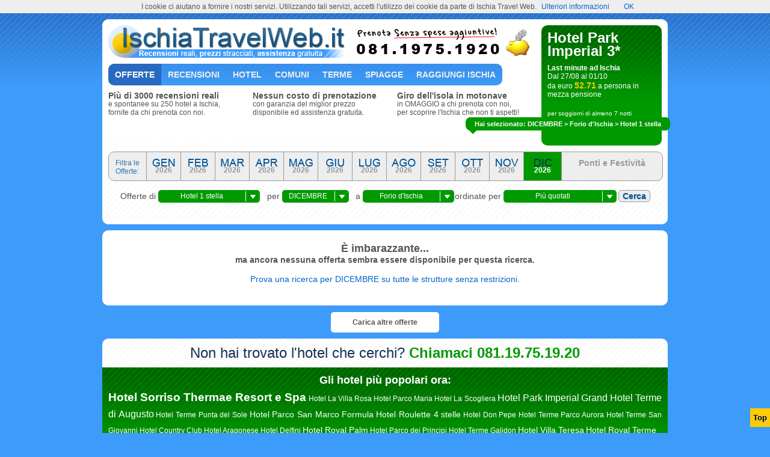

--- FILE ---
content_type: text/html
request_url: https://www.ischiatravelweb.it/DICEMBRE/forio-ischia/hotel-1-stella
body_size: 14921
content:

<!DOCTYPE html PUBLIC "-//W3C//DTD XHTML 1.0 Transitional//EN" "http://www.w3.org/TR/xhtml1/DTD/xhtml1-transitional.dtd">
<html xmlns="http://www.w3.org/1999/xhtml">
<head>
<link href="https://plus.google.com/105095148807773581814" rel="publisher" />
<meta http-equiv="Content-Type" content="text/html; charset=utf-8" />
		
<title>Forio d'Ischia Offerte DICEMBRE 2026 Hotel 1 stella - Ischia Travel Web</title>
<link href="/css/css.asp" rel="stylesheet" type="text/css" media="screen" />
<script type="text/javascript" src="/javascript/home.js.asp" charset="utf-8"></script>
<script type="text/javascript">
var s = 'https://www.ischiatravelweb.it'

window.addEvent('domready', function() {
	var myMenu1 = new MenuMatic();
	var myMenu2 = new MenuMatic({
		id: 'mesi',
		subMenusContainerId:'subMenusMesi',
		openInitialMenuOnClick: true
	});
	new SmoothScroll({ duration:700 }, window);
	
	new FloatingTips('#mesi a.top',{center: false});

	$('mese12').fireEvent('mouseenter');

	
	var top = $('totop');
	new ScrollSpy({
		min:150,
		onEnter: function() { top.fade(1); },
		onLeave: function() { top.fade(0); }
	});

    var domain = 'https://ischiatravelweb.it/';
    var initialPosts = '';
    var start = 10;
    var desiredPosts = 2;
    var loadMore = $('load-more');
    //NEW!
    var spy;
    var spyContainer = window;
    var spyAct = function() {
      var min = spyContainer.getScrollSize().y - spyContainer.getSize().y - 1000 /* tolerance */;
      spy = new ScrollSpy({
        container: spyContainer,
        min: min,
//        onEnter: function() {
//          loadMore.fireEvent('click');
//        }
		  onEnter: function(pos,ent) {
			if (ent == '1') loadMore.fireEvent('click');
		  }
      });
    };

    window.oneEvent('load',function() {
      spyAct();
    });

    var request = new Request.HTML({
      url: '/ajaxOffertePaginone.asp',
      method: 'get',
      link: 'cancel',
      noCache: true,
      onRequest: function() {
        loadMore.set('text','Sto caricando altre offerte...');
		loadMore.setStyle('background','url(/ischiaimg/spinner.gif) 10px center no-repeat #FFF');
		loadMore.setStyle('padding','10px 10px 10px 36px');

      },
      onSuccess: function(tree, elements, html, js) {
		  
		var postDiv = new Element('div',{
		  html: html
		});
		
		if (postDiv.getChildren('a').length == 0) {
			loadMore.setStyle('display','none');
			loadMore.removeEvent('click',aggiungiOfferte);
		} else {
			postDiv.inject($('containerH')).getChildren('a').each(function(el){
				var ids = el.id.replace("h","");
				caricaAccordion(ids);
			});
			spyAct();
	        loadMore.set('text','Carica altre offerte');
		}
        start += desiredPosts;
      },
      onFailure: function() {
        loadMore.set('text','Oops! Per favore riprova.');
      },
      onComplete: function() {
	  }
    });

	var aggiungiOfferte = function(){
		request.send({
			data: {
				'nocache': '1',
				'comune': '2',
				'mese': '12',
				'tipo': '1',
				'ordine': '',
				'cercaHotel': '',
				'i': start,
				'n': desiredPosts
			}
     	});
    };
	 
    loadMore.addEvent('click',aggiungiOfferte);
	
	$('selTipo').addEvent('change',function(){
		if (this.getSelected().get("value") == 'nh') {
			$('cercaHotel').disabled = false;
			$('divCercaHotel').setStyle('display','block');
			$('cercaHotel').fireEvent('focus');
		} else {
			$('cercaHotel').disabled = true;
			$('divCercaHotel').setStyle('display','none');
		}
	});
	
	// Autocomplete initialization
	var tHotel = new TextboxList('cercaHotel', {unique: true, plugins: {autocomplete: {}}});

	tHotel.container.addClass('textboxlist-loading');				
	new Request.JSON({url: '/xml/JsonHotelBoxList.asp', onSuccess: function(r){
		tHotel.plugins['autocomplete'].setValues(r);
		tHotel.container.removeClass('textboxlist-loading');
	}}).send();				

	$('selTipo').fireEvent('change');

});

/* via @appden, Scott Kyle, http://appden.com/javascript/fun-with-custom-events-on-elements-in-mootools/ */
Native.implement([Element, Window, Document, Events], {
  oneEvent: function(type, fn) {
    return this.addEvent(type, function() {
      this.removeEvent(type, arguments.callee);
      return fn.apply(this, arguments);
    });
  }
});
</script>
</head>

<body id="top">
<div id="container">
    <div class="bordoSup"></div>
	
    <div id="testa">
        <div id="testaSX">
           <div id="logo">
				<a href="/"><img src="/ischiaimg/logo.png" alt="Ischia Travel Web - Logo" border="0" /></a><img src="/ischiaimg/contattoDiretto.png" alt="Contatto diretto con gli Hotel. Senza intermediazione!" border="0" />
           </div>
            <ul id="nav">
                <li>
                    <a class="first-active veryFirst" href="/">Offerte</a>
              </li>
                <li>
                    <a class="first" href="/recensionihotelischia.asp">Recensioni</a>
              </li>
                <li>
                    <a class="first" href="/alberghi.asp">Hotel</a>
                    <ul>
               	    <li><a href="/alberghi.asp?t=5">Hotel 5 stelle</a></li>
                    	<li><a href="/alberghi.asp?t=4">Hotel 4 stelle</a></li>
                    	<li><a href="/alberghi.asp?t=3">Hotel 3 stelle</a></li>
                    	<li><a href="/alberghi.asp?t=2">Hotel 2 stelle</a></li>
                    	<li><a href="/alberghi.asp?t=6">Bed &amp; Breakfast</a></li>
                    	<li><a href="/alberghi.asp?t=7">Residence</a></li>
                    	<li><a href="/alberghi.asp?t=8">Appartamenti</a></li>
                    	<li><a href="/alberghi.asp?t=9">Agriturismi</a></li>
                    </ul>
                </li>
                 <li>
                    <a class="first" href="/comuni.htm">Comuni</a>
                    <ul>
                        <li><a href="/ischia.htm">Ischia</a></li>
                        <li><a href="/forio.htm">Forio</a></li>
                        <li><a href="/casamicciola.terme.htm">Casamicciola Terme</a></li>
                        <li><a href="/lacco.htm">Lacco Ameno</a></li>
                        <li><a href="/serrara.fontana.htm">Serrara Fontana</a></li>
                        <li><a href="/barano.htm">Barano d'Ischia</a></li>
                    </ul>
                </li>
                <li>
                    <a class="first" href="terme.htm">Terme</a>
                </li>
                <li>
                    <a class="first" href="ilidi.htm">Spiagge</a>
                </li>
                <li>
                    <a class="first veryLast" href="come-raggiungere-ischia.htm">Raggiungi Ischia</a>
                </li>
           </ul>
		</div>
        <div id="topBox">

        	<div id="box1">
                <h2><a href="http://www.ischiatravelweb.it/sito/hotel-park-imperial">Hotel Park Imperial 3*</a></h2>
                <strong>Last minute ad Ischia</strong><br />
                Dal 27/08 al 01/10<br />
                da euro <b>52.71</b> a persona in mezza pensione
            </div>
            <div id="box2" style="font-size:10px;"><br />
            per soggiorni di almeno 7 notti

              </div>

        </div>
  </div>
	<div id="corpo">
        <div id="testo">
			<div id="chiama">
            	<div class="wrapperTesta">
                    <h1>Pi&ugrave; di 3000 recensioni reali</h1>
                    <p>e spontanee su 250 hotel a Ischia,<br />
                    fornite da chi prenota con noi.</p>
				</div>

            	<div class="wrapperTesta">
                    <h1>Nessun costo di prenotazione</h1>
                    <p>con garanzia del miglior prezzo<br />
                    disponibile ed assistenza gratuita.</p>
				</div>
                
            	<div class="wrapperTesta">
                    <h1>Giro dell'isola in motonave</h1>
                    <p>in OMAGGIO a chi prenota con noi,<br />
                    per scoprire l'Ischia che non ti aspetti!</p>
                </div>
                <div class="cleaner"><img src="/ischiaimg/trim.gif" /></div>
            </div>

<!-- INIZIO MESI -->
		<ul id="mesi">
        	<li class="veryFirst">Filtra le<br />Offerte:</li>
<li><a id="mese1" class="first" href="javascript:void(0)""><img src="/ischiaimg/mese-gennaio.png" alt="Offerte gennaio a Ischia" border="0"> <span>2026</span></a><ul><li><a href="javascript:void(0)">Tutta l'Isola d'Ischia</a><ul><li><a href="/GENNAIO/isola-ischia">Le offerte per tutta l'Isola a GENNAIO</a></li><li><a href="/GENNAIO/isola-ischia/hotel">Solo Hotel (da 1 a 5 stelle)</a></li><li><a href="/GENNAIO/isola-ischia/hotel-1-stella"><strong>&gt;</strong> Hotel 1 stella</a></li><li><a href="/GENNAIO/isola-ischia/hotel-2-stelle"><strong>&gt;</strong> Hotel 2 stelle</a></li><li><a href="/GENNAIO/isola-ischia/hotel-3-stelle"><strong>&gt;</strong> Hotel 3 stelle</a></li><li><a href="/GENNAIO/isola-ischia/hotel-4-stelle"><strong>&gt;</strong> Hotel 4 stelle</a></li><li><a href="/GENNAIO/isola-ischia/hotel-5-stelle"><strong>&gt;</strong> Hotel 5 stelle</a></li><li><a href="/GENNAIO/isola-ischia/bed-breakfast">Bed &amp; Breakfast</a></li><li><a href="/GENNAIO/isola-ischia/residence">Residence</a></li><li><a href="/GENNAIO/isola-ischia/appartamenti">Appartamenti</a></li><li><a href="/GENNAIO/isola-ischia/agriturismi">Agriturismi</a></li></ul></li><li><a href="javascript:void(0)"><strong>&gt;</strong> Solo Ischia Porto</a><ul><li><a href="/GENNAIO/ischia-porto/">Tutte le offerte per Ischia Porto a GENNAIO</a></li><li><a href="/GENNAIO/ischia-porto/hotel">Solo Hotel (da 1 a 5 stelle)</a></li><li><a href="/GENNAIO/ischia-porto/hotel-1-stella"><strong>&gt;</strong> Hotel 1 stella</a></li><li><a href="/GENNAIO/ischia-porto/hotel-2-stelle"><strong>&gt;</strong> Hotel 2 stelle</a></li><li><a href="/GENNAIO/ischia-porto/hotel-3-stelle"><strong>&gt;</strong> Hotel 3 stelle</a></li><li><a href="/GENNAIO/ischia-porto/hotel-4-stelle"><strong>&gt;</strong> Hotel 4 stelle</a></li><li><a href="/GENNAIO/ischia-porto/hotel-5-stelle"><strong>&gt;</strong> Hotel 5 stelle</a></li><li><a href="/GENNAIO/ischia-porto/bed-breakfast">Bed &amp; Breakfast</a></li><li><a href="/GENNAIO/ischia-porto/residence">Residence</a></li><li><a href="/GENNAIO/ischia-porto/appartamenti">Appartamenti</a></li><li><a href="/GENNAIO/ischia-porto/agriturismi">Agriturismi</a></li></ul></li><li><a href="javascript:void(0)"><strong>&gt;</strong> Solo Forio d'Ischia</a><ul><li><a href="/GENNAIO/forio-ischia/">Tutte le offerte per Forio d'Ischia a GENNAIO</a></li><li><a href="/GENNAIO/forio-ischia/hotel">Solo Hotel (da 1 a 5 stelle)</a></li><li><a href="/GENNAIO/forio-ischia/hotel-1-stella"><strong>&gt;</strong> Hotel 1 stella</a></li><li><a href="/GENNAIO/forio-ischia/hotel-2-stelle"><strong>&gt;</strong> Hotel 2 stelle</a></li><li><a href="/GENNAIO/forio-ischia/hotel-3-stelle"><strong>&gt;</strong> Hotel 3 stelle</a></li><li><a href="/GENNAIO/forio-ischia/hotel-4-stelle"><strong>&gt;</strong> Hotel 4 stelle</a></li><li><a href="/GENNAIO/forio-ischia/hotel-5-stelle"><strong>&gt;</strong> Hotel 5 stelle</a></li><li><a href="/GENNAIO/forio-ischia/bed-breakfast">Bed &amp; Breakfast</a></li><li><a href="/GENNAIO/forio-ischia/residence">Residence</a></li><li><a href="/GENNAIO/forio-ischia/appartamenti">Appartamenti</a></li><li><a href="/GENNAIO/forio-ischia/agriturismi">Agriturismi</a></li></ul></li><li><a href="javascript:void(0)"><strong>&gt;</strong> Solo Casamicciola Terme</a><ul><li><a href="/GENNAIO/casamicciola-terme/">Tutte le offerte per Casamicciola Terme a GENNAIO</a></li><li><a href="/GENNAIO/casamicciola-terme/hotel">Solo Hotel (da 1 a 5 stelle)</a></li><li><a href="/GENNAIO/casamicciola-terme/hotel-1-stella"><strong>&gt;</strong> Hotel 1 stella</a></li><li><a href="/GENNAIO/casamicciola-terme/hotel-2-stelle"><strong>&gt;</strong> Hotel 2 stelle</a></li><li><a href="/GENNAIO/casamicciola-terme/hotel-3-stelle"><strong>&gt;</strong> Hotel 3 stelle</a></li><li><a href="/GENNAIO/casamicciola-terme/hotel-4-stelle"><strong>&gt;</strong> Hotel 4 stelle</a></li><li><a href="/GENNAIO/casamicciola-terme/hotel-5-stelle"><strong>&gt;</strong> Hotel 5 stelle</a></li><li><a href="/GENNAIO/casamicciola-terme/bed-breakfast">Bed &amp; Breakfast</a></li><li><a href="/GENNAIO/casamicciola-terme/residence">Residence</a></li><li><a href="/GENNAIO/casamicciola-terme/appartamenti">Appartamenti</a></li><li><a href="/GENNAIO/casamicciola-terme/agriturismi">Agriturismi</a></li></ul></li><li><a href="javascript:void(0)"><strong>&gt;</strong> Solo Lacco Ameno</a><ul><li><a href="/GENNAIO/lacco-ameno/">Tutte le offerte per Lacco Ameno a GENNAIO</a></li><li><a href="/GENNAIO/lacco-ameno/hotel">Solo Hotel (da 1 a 5 stelle)</a></li><li><a href="/GENNAIO/lacco-ameno/hotel-1-stella"><strong>&gt;</strong> Hotel 1 stella</a></li><li><a href="/GENNAIO/lacco-ameno/hotel-2-stelle"><strong>&gt;</strong> Hotel 2 stelle</a></li><li><a href="/GENNAIO/lacco-ameno/hotel-3-stelle"><strong>&gt;</strong> Hotel 3 stelle</a></li><li><a href="/GENNAIO/lacco-ameno/hotel-4-stelle"><strong>&gt;</strong> Hotel 4 stelle</a></li><li><a href="/GENNAIO/lacco-ameno/hotel-5-stelle"><strong>&gt;</strong> Hotel 5 stelle</a></li><li><a href="/GENNAIO/lacco-ameno/bed-breakfast">Bed &amp; Breakfast</a></li><li><a href="/GENNAIO/lacco-ameno/residence">Residence</a></li><li><a href="/GENNAIO/lacco-ameno/appartamenti">Appartamenti</a></li><li><a href="/GENNAIO/lacco-ameno/agriturismi">Agriturismi</a></li></ul></li><li><a href="javascript:void(0)"><strong>&gt;</strong> Solo Sant'Angelo</a><ul><li><a href="/GENNAIO/santangelo-ischia/">Tutte le offerte per Sant'Angelo a GENNAIO</a></li><li><a href="/GENNAIO/santangelo-ischia/hotel">Solo Hotel (da 1 a 5 stelle)</a></li><li><a href="/GENNAIO/santangelo-ischia/hotel-1-stella"><strong>&gt;</strong> Hotel 1 stella</a></li><li><a href="/GENNAIO/santangelo-ischia/hotel-2-stelle"><strong>&gt;</strong> Hotel 2 stelle</a></li><li><a href="/GENNAIO/santangelo-ischia/hotel-3-stelle"><strong>&gt;</strong> Hotel 3 stelle</a></li><li><a href="/GENNAIO/santangelo-ischia/hotel-4-stelle"><strong>&gt;</strong> Hotel 4 stelle</a></li><li><a href="/GENNAIO/santangelo-ischia/hotel-5-stelle"><strong>&gt;</strong> Hotel 5 stelle</a></li><li><a href="/GENNAIO/santangelo-ischia/bed-breakfast">Bed &amp; Breakfast</a></li><li><a href="/GENNAIO/santangelo-ischia/residence">Residence</a></li><li><a href="/GENNAIO/santangelo-ischia/appartamenti">Appartamenti</a></li><li><a href="/GENNAIO/santangelo-ischia/agriturismi">Agriturismi</a></li></ul></li><li><a href="javascript:void(0)"><strong>&gt;</strong> Solo Barano d'Ischia</a><ul><li><a href="/GENNAIO/barano-ischia/">Tutte le offerte per Barano d'Ischia a GENNAIO</a></li><li><a href="/GENNAIO/barano-ischia/hotel">Solo Hotel (da 1 a 5 stelle)</a></li><li><a href="/GENNAIO/barano-ischia/hotel-1-stella"><strong>&gt;</strong> Hotel 1 stella</a></li><li><a href="/GENNAIO/barano-ischia/hotel-2-stelle"><strong>&gt;</strong> Hotel 2 stelle</a></li><li><a href="/GENNAIO/barano-ischia/hotel-3-stelle"><strong>&gt;</strong> Hotel 3 stelle</a></li><li><a href="/GENNAIO/barano-ischia/hotel-4-stelle"><strong>&gt;</strong> Hotel 4 stelle</a></li><li><a href="/GENNAIO/barano-ischia/hotel-5-stelle"><strong>&gt;</strong> Hotel 5 stelle</a></li><li><a href="/GENNAIO/barano-ischia/bed-breakfast">Bed &amp; Breakfast</a></li><li><a href="/GENNAIO/barano-ischia/residence">Residence</a></li><li><a href="/GENNAIO/barano-ischia/appartamenti">Appartamenti</a></li><li><a href="/GENNAIO/barano-ischia/agriturismi">Agriturismi</a></li></ul></li></ul></li><li><a id="mese2" class="first" href="javascript:void(0)""><img src="/ischiaimg/mese-febbraio.png" alt="Offerte febbraio a Ischia" border="0"> <span>2026</span></a><ul><li><a href="javascript:void(0)">Tutta l'Isola d'Ischia</a><ul><li><a href="/FEBBRAIO/isola-ischia">Le offerte per tutta l'Isola a FEBBRAIO</a></li><li><a href="/FEBBRAIO/isola-ischia/hotel">Solo Hotel (da 1 a 5 stelle)</a></li><li><a href="/FEBBRAIO/isola-ischia/hotel-1-stella"><strong>&gt;</strong> Hotel 1 stella</a></li><li><a href="/FEBBRAIO/isola-ischia/hotel-2-stelle"><strong>&gt;</strong> Hotel 2 stelle</a></li><li><a href="/FEBBRAIO/isola-ischia/hotel-3-stelle"><strong>&gt;</strong> Hotel 3 stelle</a></li><li><a href="/FEBBRAIO/isola-ischia/hotel-4-stelle"><strong>&gt;</strong> Hotel 4 stelle</a></li><li><a href="/FEBBRAIO/isola-ischia/hotel-5-stelle"><strong>&gt;</strong> Hotel 5 stelle</a></li><li><a href="/FEBBRAIO/isola-ischia/bed-breakfast">Bed &amp; Breakfast</a></li><li><a href="/FEBBRAIO/isola-ischia/residence">Residence</a></li><li><a href="/FEBBRAIO/isola-ischia/appartamenti">Appartamenti</a></li><li><a href="/FEBBRAIO/isola-ischia/agriturismi">Agriturismi</a></li></ul></li><li><a href="javascript:void(0)"><strong>&gt;</strong> Solo Ischia Porto</a><ul><li><a href="/FEBBRAIO/ischia-porto/">Tutte le offerte per Ischia Porto a FEBBRAIO</a></li><li><a href="/FEBBRAIO/ischia-porto/hotel">Solo Hotel (da 1 a 5 stelle)</a></li><li><a href="/FEBBRAIO/ischia-porto/hotel-1-stella"><strong>&gt;</strong> Hotel 1 stella</a></li><li><a href="/FEBBRAIO/ischia-porto/hotel-2-stelle"><strong>&gt;</strong> Hotel 2 stelle</a></li><li><a href="/FEBBRAIO/ischia-porto/hotel-3-stelle"><strong>&gt;</strong> Hotel 3 stelle</a></li><li><a href="/FEBBRAIO/ischia-porto/hotel-4-stelle"><strong>&gt;</strong> Hotel 4 stelle</a></li><li><a href="/FEBBRAIO/ischia-porto/hotel-5-stelle"><strong>&gt;</strong> Hotel 5 stelle</a></li><li><a href="/FEBBRAIO/ischia-porto/bed-breakfast">Bed &amp; Breakfast</a></li><li><a href="/FEBBRAIO/ischia-porto/residence">Residence</a></li><li><a href="/FEBBRAIO/ischia-porto/appartamenti">Appartamenti</a></li><li><a href="/FEBBRAIO/ischia-porto/agriturismi">Agriturismi</a></li></ul></li><li><a href="javascript:void(0)"><strong>&gt;</strong> Solo Forio d'Ischia</a><ul><li><a href="/FEBBRAIO/forio-ischia/">Tutte le offerte per Forio d'Ischia a FEBBRAIO</a></li><li><a href="/FEBBRAIO/forio-ischia/hotel">Solo Hotel (da 1 a 5 stelle)</a></li><li><a href="/FEBBRAIO/forio-ischia/hotel-1-stella"><strong>&gt;</strong> Hotel 1 stella</a></li><li><a href="/FEBBRAIO/forio-ischia/hotel-2-stelle"><strong>&gt;</strong> Hotel 2 stelle</a></li><li><a href="/FEBBRAIO/forio-ischia/hotel-3-stelle"><strong>&gt;</strong> Hotel 3 stelle</a></li><li><a href="/FEBBRAIO/forio-ischia/hotel-4-stelle"><strong>&gt;</strong> Hotel 4 stelle</a></li><li><a href="/FEBBRAIO/forio-ischia/hotel-5-stelle"><strong>&gt;</strong> Hotel 5 stelle</a></li><li><a href="/FEBBRAIO/forio-ischia/bed-breakfast">Bed &amp; Breakfast</a></li><li><a href="/FEBBRAIO/forio-ischia/residence">Residence</a></li><li><a href="/FEBBRAIO/forio-ischia/appartamenti">Appartamenti</a></li><li><a href="/FEBBRAIO/forio-ischia/agriturismi">Agriturismi</a></li></ul></li><li><a href="javascript:void(0)"><strong>&gt;</strong> Solo Casamicciola Terme</a><ul><li><a href="/FEBBRAIO/casamicciola-terme/">Tutte le offerte per Casamicciola Terme a FEBBRAIO</a></li><li><a href="/FEBBRAIO/casamicciola-terme/hotel">Solo Hotel (da 1 a 5 stelle)</a></li><li><a href="/FEBBRAIO/casamicciola-terme/hotel-1-stella"><strong>&gt;</strong> Hotel 1 stella</a></li><li><a href="/FEBBRAIO/casamicciola-terme/hotel-2-stelle"><strong>&gt;</strong> Hotel 2 stelle</a></li><li><a href="/FEBBRAIO/casamicciola-terme/hotel-3-stelle"><strong>&gt;</strong> Hotel 3 stelle</a></li><li><a href="/FEBBRAIO/casamicciola-terme/hotel-4-stelle"><strong>&gt;</strong> Hotel 4 stelle</a></li><li><a href="/FEBBRAIO/casamicciola-terme/hotel-5-stelle"><strong>&gt;</strong> Hotel 5 stelle</a></li><li><a href="/FEBBRAIO/casamicciola-terme/bed-breakfast">Bed &amp; Breakfast</a></li><li><a href="/FEBBRAIO/casamicciola-terme/residence">Residence</a></li><li><a href="/FEBBRAIO/casamicciola-terme/appartamenti">Appartamenti</a></li><li><a href="/FEBBRAIO/casamicciola-terme/agriturismi">Agriturismi</a></li></ul></li><li><a href="javascript:void(0)"><strong>&gt;</strong> Solo Lacco Ameno</a><ul><li><a href="/FEBBRAIO/lacco-ameno/">Tutte le offerte per Lacco Ameno a FEBBRAIO</a></li><li><a href="/FEBBRAIO/lacco-ameno/hotel">Solo Hotel (da 1 a 5 stelle)</a></li><li><a href="/FEBBRAIO/lacco-ameno/hotel-1-stella"><strong>&gt;</strong> Hotel 1 stella</a></li><li><a href="/FEBBRAIO/lacco-ameno/hotel-2-stelle"><strong>&gt;</strong> Hotel 2 stelle</a></li><li><a href="/FEBBRAIO/lacco-ameno/hotel-3-stelle"><strong>&gt;</strong> Hotel 3 stelle</a></li><li><a href="/FEBBRAIO/lacco-ameno/hotel-4-stelle"><strong>&gt;</strong> Hotel 4 stelle</a></li><li><a href="/FEBBRAIO/lacco-ameno/hotel-5-stelle"><strong>&gt;</strong> Hotel 5 stelle</a></li><li><a href="/FEBBRAIO/lacco-ameno/bed-breakfast">Bed &amp; Breakfast</a></li><li><a href="/FEBBRAIO/lacco-ameno/residence">Residence</a></li><li><a href="/FEBBRAIO/lacco-ameno/appartamenti">Appartamenti</a></li><li><a href="/FEBBRAIO/lacco-ameno/agriturismi">Agriturismi</a></li></ul></li><li><a href="javascript:void(0)"><strong>&gt;</strong> Solo Sant'Angelo</a><ul><li><a href="/FEBBRAIO/santangelo-ischia/">Tutte le offerte per Sant'Angelo a FEBBRAIO</a></li><li><a href="/FEBBRAIO/santangelo-ischia/hotel">Solo Hotel (da 1 a 5 stelle)</a></li><li><a href="/FEBBRAIO/santangelo-ischia/hotel-1-stella"><strong>&gt;</strong> Hotel 1 stella</a></li><li><a href="/FEBBRAIO/santangelo-ischia/hotel-2-stelle"><strong>&gt;</strong> Hotel 2 stelle</a></li><li><a href="/FEBBRAIO/santangelo-ischia/hotel-3-stelle"><strong>&gt;</strong> Hotel 3 stelle</a></li><li><a href="/FEBBRAIO/santangelo-ischia/hotel-4-stelle"><strong>&gt;</strong> Hotel 4 stelle</a></li><li><a href="/FEBBRAIO/santangelo-ischia/hotel-5-stelle"><strong>&gt;</strong> Hotel 5 stelle</a></li><li><a href="/FEBBRAIO/santangelo-ischia/bed-breakfast">Bed &amp; Breakfast</a></li><li><a href="/FEBBRAIO/santangelo-ischia/residence">Residence</a></li><li><a href="/FEBBRAIO/santangelo-ischia/appartamenti">Appartamenti</a></li><li><a href="/FEBBRAIO/santangelo-ischia/agriturismi">Agriturismi</a></li></ul></li><li><a href="javascript:void(0)"><strong>&gt;</strong> Solo Barano d'Ischia</a><ul><li><a href="/FEBBRAIO/barano-ischia/">Tutte le offerte per Barano d'Ischia a FEBBRAIO</a></li><li><a href="/FEBBRAIO/barano-ischia/hotel">Solo Hotel (da 1 a 5 stelle)</a></li><li><a href="/FEBBRAIO/barano-ischia/hotel-1-stella"><strong>&gt;</strong> Hotel 1 stella</a></li><li><a href="/FEBBRAIO/barano-ischia/hotel-2-stelle"><strong>&gt;</strong> Hotel 2 stelle</a></li><li><a href="/FEBBRAIO/barano-ischia/hotel-3-stelle"><strong>&gt;</strong> Hotel 3 stelle</a></li><li><a href="/FEBBRAIO/barano-ischia/hotel-4-stelle"><strong>&gt;</strong> Hotel 4 stelle</a></li><li><a href="/FEBBRAIO/barano-ischia/hotel-5-stelle"><strong>&gt;</strong> Hotel 5 stelle</a></li><li><a href="/FEBBRAIO/barano-ischia/bed-breakfast">Bed &amp; Breakfast</a></li><li><a href="/FEBBRAIO/barano-ischia/residence">Residence</a></li><li><a href="/FEBBRAIO/barano-ischia/appartamenti">Appartamenti</a></li><li><a href="/FEBBRAIO/barano-ischia/agriturismi">Agriturismi</a></li></ul></li></ul></li><li><a id="mese3" class="first" href="javascript:void(0)""><img src="/ischiaimg/mese-marzo.png" alt="Offerte marzo a Ischia" border="0"> <span>2026</span></a><ul><li><a href="javascript:void(0)">Tutta l'Isola d'Ischia</a><ul><li><a href="/MARZO/isola-ischia">Le offerte per tutta l'Isola a MARZO</a></li><li><a href="/MARZO/isola-ischia/hotel">Solo Hotel (da 1 a 5 stelle)</a></li><li><a href="/MARZO/isola-ischia/hotel-1-stella"><strong>&gt;</strong> Hotel 1 stella</a></li><li><a href="/MARZO/isola-ischia/hotel-2-stelle"><strong>&gt;</strong> Hotel 2 stelle</a></li><li><a href="/MARZO/isola-ischia/hotel-3-stelle"><strong>&gt;</strong> Hotel 3 stelle</a></li><li><a href="/MARZO/isola-ischia/hotel-4-stelle"><strong>&gt;</strong> Hotel 4 stelle</a></li><li><a href="/MARZO/isola-ischia/hotel-5-stelle"><strong>&gt;</strong> Hotel 5 stelle</a></li><li><a href="/MARZO/isola-ischia/bed-breakfast">Bed &amp; Breakfast</a></li><li><a href="/MARZO/isola-ischia/residence">Residence</a></li><li><a href="/MARZO/isola-ischia/appartamenti">Appartamenti</a></li><li><a href="/MARZO/isola-ischia/agriturismi">Agriturismi</a></li></ul></li><li><a href="javascript:void(0)"><strong>&gt;</strong> Solo Ischia Porto</a><ul><li><a href="/MARZO/ischia-porto/">Tutte le offerte per Ischia Porto a MARZO</a></li><li><a href="/MARZO/ischia-porto/hotel">Solo Hotel (da 1 a 5 stelle)</a></li><li><a href="/MARZO/ischia-porto/hotel-1-stella"><strong>&gt;</strong> Hotel 1 stella</a></li><li><a href="/MARZO/ischia-porto/hotel-2-stelle"><strong>&gt;</strong> Hotel 2 stelle</a></li><li><a href="/MARZO/ischia-porto/hotel-3-stelle"><strong>&gt;</strong> Hotel 3 stelle</a></li><li><a href="/MARZO/ischia-porto/hotel-4-stelle"><strong>&gt;</strong> Hotel 4 stelle</a></li><li><a href="/MARZO/ischia-porto/hotel-5-stelle"><strong>&gt;</strong> Hotel 5 stelle</a></li><li><a href="/MARZO/ischia-porto/bed-breakfast">Bed &amp; Breakfast</a></li><li><a href="/MARZO/ischia-porto/residence">Residence</a></li><li><a href="/MARZO/ischia-porto/appartamenti">Appartamenti</a></li><li><a href="/MARZO/ischia-porto/agriturismi">Agriturismi</a></li></ul></li><li><a href="javascript:void(0)"><strong>&gt;</strong> Solo Forio d'Ischia</a><ul><li><a href="/MARZO/forio-ischia/">Tutte le offerte per Forio d'Ischia a MARZO</a></li><li><a href="/MARZO/forio-ischia/hotel">Solo Hotel (da 1 a 5 stelle)</a></li><li><a href="/MARZO/forio-ischia/hotel-1-stella"><strong>&gt;</strong> Hotel 1 stella</a></li><li><a href="/MARZO/forio-ischia/hotel-2-stelle"><strong>&gt;</strong> Hotel 2 stelle</a></li><li><a href="/MARZO/forio-ischia/hotel-3-stelle"><strong>&gt;</strong> Hotel 3 stelle</a></li><li><a href="/MARZO/forio-ischia/hotel-4-stelle"><strong>&gt;</strong> Hotel 4 stelle</a></li><li><a href="/MARZO/forio-ischia/hotel-5-stelle"><strong>&gt;</strong> Hotel 5 stelle</a></li><li><a href="/MARZO/forio-ischia/bed-breakfast">Bed &amp; Breakfast</a></li><li><a href="/MARZO/forio-ischia/residence">Residence</a></li><li><a href="/MARZO/forio-ischia/appartamenti">Appartamenti</a></li><li><a href="/MARZO/forio-ischia/agriturismi">Agriturismi</a></li></ul></li><li><a href="javascript:void(0)"><strong>&gt;</strong> Solo Casamicciola Terme</a><ul><li><a href="/MARZO/casamicciola-terme/">Tutte le offerte per Casamicciola Terme a MARZO</a></li><li><a href="/MARZO/casamicciola-terme/hotel">Solo Hotel (da 1 a 5 stelle)</a></li><li><a href="/MARZO/casamicciola-terme/hotel-1-stella"><strong>&gt;</strong> Hotel 1 stella</a></li><li><a href="/MARZO/casamicciola-terme/hotel-2-stelle"><strong>&gt;</strong> Hotel 2 stelle</a></li><li><a href="/MARZO/casamicciola-terme/hotel-3-stelle"><strong>&gt;</strong> Hotel 3 stelle</a></li><li><a href="/MARZO/casamicciola-terme/hotel-4-stelle"><strong>&gt;</strong> Hotel 4 stelle</a></li><li><a href="/MARZO/casamicciola-terme/hotel-5-stelle"><strong>&gt;</strong> Hotel 5 stelle</a></li><li><a href="/MARZO/casamicciola-terme/bed-breakfast">Bed &amp; Breakfast</a></li><li><a href="/MARZO/casamicciola-terme/residence">Residence</a></li><li><a href="/MARZO/casamicciola-terme/appartamenti">Appartamenti</a></li><li><a href="/MARZO/casamicciola-terme/agriturismi">Agriturismi</a></li></ul></li><li><a href="javascript:void(0)"><strong>&gt;</strong> Solo Lacco Ameno</a><ul><li><a href="/MARZO/lacco-ameno/">Tutte le offerte per Lacco Ameno a MARZO</a></li><li><a href="/MARZO/lacco-ameno/hotel">Solo Hotel (da 1 a 5 stelle)</a></li><li><a href="/MARZO/lacco-ameno/hotel-1-stella"><strong>&gt;</strong> Hotel 1 stella</a></li><li><a href="/MARZO/lacco-ameno/hotel-2-stelle"><strong>&gt;</strong> Hotel 2 stelle</a></li><li><a href="/MARZO/lacco-ameno/hotel-3-stelle"><strong>&gt;</strong> Hotel 3 stelle</a></li><li><a href="/MARZO/lacco-ameno/hotel-4-stelle"><strong>&gt;</strong> Hotel 4 stelle</a></li><li><a href="/MARZO/lacco-ameno/hotel-5-stelle"><strong>&gt;</strong> Hotel 5 stelle</a></li><li><a href="/MARZO/lacco-ameno/bed-breakfast">Bed &amp; Breakfast</a></li><li><a href="/MARZO/lacco-ameno/residence">Residence</a></li><li><a href="/MARZO/lacco-ameno/appartamenti">Appartamenti</a></li><li><a href="/MARZO/lacco-ameno/agriturismi">Agriturismi</a></li></ul></li><li><a href="javascript:void(0)"><strong>&gt;</strong> Solo Sant'Angelo</a><ul><li><a href="/MARZO/santangelo-ischia/">Tutte le offerte per Sant'Angelo a MARZO</a></li><li><a href="/MARZO/santangelo-ischia/hotel">Solo Hotel (da 1 a 5 stelle)</a></li><li><a href="/MARZO/santangelo-ischia/hotel-1-stella"><strong>&gt;</strong> Hotel 1 stella</a></li><li><a href="/MARZO/santangelo-ischia/hotel-2-stelle"><strong>&gt;</strong> Hotel 2 stelle</a></li><li><a href="/MARZO/santangelo-ischia/hotel-3-stelle"><strong>&gt;</strong> Hotel 3 stelle</a></li><li><a href="/MARZO/santangelo-ischia/hotel-4-stelle"><strong>&gt;</strong> Hotel 4 stelle</a></li><li><a href="/MARZO/santangelo-ischia/hotel-5-stelle"><strong>&gt;</strong> Hotel 5 stelle</a></li><li><a href="/MARZO/santangelo-ischia/bed-breakfast">Bed &amp; Breakfast</a></li><li><a href="/MARZO/santangelo-ischia/residence">Residence</a></li><li><a href="/MARZO/santangelo-ischia/appartamenti">Appartamenti</a></li><li><a href="/MARZO/santangelo-ischia/agriturismi">Agriturismi</a></li></ul></li><li><a href="javascript:void(0)"><strong>&gt;</strong> Solo Barano d'Ischia</a><ul><li><a href="/MARZO/barano-ischia/">Tutte le offerte per Barano d'Ischia a MARZO</a></li><li><a href="/MARZO/barano-ischia/hotel">Solo Hotel (da 1 a 5 stelle)</a></li><li><a href="/MARZO/barano-ischia/hotel-1-stella"><strong>&gt;</strong> Hotel 1 stella</a></li><li><a href="/MARZO/barano-ischia/hotel-2-stelle"><strong>&gt;</strong> Hotel 2 stelle</a></li><li><a href="/MARZO/barano-ischia/hotel-3-stelle"><strong>&gt;</strong> Hotel 3 stelle</a></li><li><a href="/MARZO/barano-ischia/hotel-4-stelle"><strong>&gt;</strong> Hotel 4 stelle</a></li><li><a href="/MARZO/barano-ischia/hotel-5-stelle"><strong>&gt;</strong> Hotel 5 stelle</a></li><li><a href="/MARZO/barano-ischia/bed-breakfast">Bed &amp; Breakfast</a></li><li><a href="/MARZO/barano-ischia/residence">Residence</a></li><li><a href="/MARZO/barano-ischia/appartamenti">Appartamenti</a></li><li><a href="/MARZO/barano-ischia/agriturismi">Agriturismi</a></li></ul></li></ul></li><li><a id="mese4" class="first" href="javascript:void(0)""><img src="/ischiaimg/mese-aprile.png" alt="Offerte aprile a Ischia" border="0"> <span>2026</span></a><ul><li><a href="javascript:void(0)">Tutta l'Isola d'Ischia</a><ul><li><a href="/APRILE/isola-ischia">Le offerte per tutta l'Isola a APRILE</a></li><li><a href="/APRILE/isola-ischia/hotel">Solo Hotel (da 1 a 5 stelle)</a></li><li><a href="/APRILE/isola-ischia/hotel-1-stella"><strong>&gt;</strong> Hotel 1 stella</a></li><li><a href="/APRILE/isola-ischia/hotel-2-stelle"><strong>&gt;</strong> Hotel 2 stelle</a></li><li><a href="/APRILE/isola-ischia/hotel-3-stelle"><strong>&gt;</strong> Hotel 3 stelle</a></li><li><a href="/APRILE/isola-ischia/hotel-4-stelle"><strong>&gt;</strong> Hotel 4 stelle</a></li><li><a href="/APRILE/isola-ischia/hotel-5-stelle"><strong>&gt;</strong> Hotel 5 stelle</a></li><li><a href="/APRILE/isola-ischia/bed-breakfast">Bed &amp; Breakfast</a></li><li><a href="/APRILE/isola-ischia/residence">Residence</a></li><li><a href="/APRILE/isola-ischia/appartamenti">Appartamenti</a></li><li><a href="/APRILE/isola-ischia/agriturismi">Agriturismi</a></li></ul></li><li><a href="javascript:void(0)"><strong>&gt;</strong> Solo Ischia Porto</a><ul><li><a href="/APRILE/ischia-porto/">Tutte le offerte per Ischia Porto a APRILE</a></li><li><a href="/APRILE/ischia-porto/hotel">Solo Hotel (da 1 a 5 stelle)</a></li><li><a href="/APRILE/ischia-porto/hotel-1-stella"><strong>&gt;</strong> Hotel 1 stella</a></li><li><a href="/APRILE/ischia-porto/hotel-2-stelle"><strong>&gt;</strong> Hotel 2 stelle</a></li><li><a href="/APRILE/ischia-porto/hotel-3-stelle"><strong>&gt;</strong> Hotel 3 stelle</a></li><li><a href="/APRILE/ischia-porto/hotel-4-stelle"><strong>&gt;</strong> Hotel 4 stelle</a></li><li><a href="/APRILE/ischia-porto/hotel-5-stelle"><strong>&gt;</strong> Hotel 5 stelle</a></li><li><a href="/APRILE/ischia-porto/bed-breakfast">Bed &amp; Breakfast</a></li><li><a href="/APRILE/ischia-porto/residence">Residence</a></li><li><a href="/APRILE/ischia-porto/appartamenti">Appartamenti</a></li><li><a href="/APRILE/ischia-porto/agriturismi">Agriturismi</a></li></ul></li><li><a href="javascript:void(0)"><strong>&gt;</strong> Solo Forio d'Ischia</a><ul><li><a href="/APRILE/forio-ischia/">Tutte le offerte per Forio d'Ischia a APRILE</a></li><li><a href="/APRILE/forio-ischia/hotel">Solo Hotel (da 1 a 5 stelle)</a></li><li><a href="/APRILE/forio-ischia/hotel-1-stella"><strong>&gt;</strong> Hotel 1 stella</a></li><li><a href="/APRILE/forio-ischia/hotel-2-stelle"><strong>&gt;</strong> Hotel 2 stelle</a></li><li><a href="/APRILE/forio-ischia/hotel-3-stelle"><strong>&gt;</strong> Hotel 3 stelle</a></li><li><a href="/APRILE/forio-ischia/hotel-4-stelle"><strong>&gt;</strong> Hotel 4 stelle</a></li><li><a href="/APRILE/forio-ischia/hotel-5-stelle"><strong>&gt;</strong> Hotel 5 stelle</a></li><li><a href="/APRILE/forio-ischia/bed-breakfast">Bed &amp; Breakfast</a></li><li><a href="/APRILE/forio-ischia/residence">Residence</a></li><li><a href="/APRILE/forio-ischia/appartamenti">Appartamenti</a></li><li><a href="/APRILE/forio-ischia/agriturismi">Agriturismi</a></li></ul></li><li><a href="javascript:void(0)"><strong>&gt;</strong> Solo Casamicciola Terme</a><ul><li><a href="/APRILE/casamicciola-terme/">Tutte le offerte per Casamicciola Terme a APRILE</a></li><li><a href="/APRILE/casamicciola-terme/hotel">Solo Hotel (da 1 a 5 stelle)</a></li><li><a href="/APRILE/casamicciola-terme/hotel-1-stella"><strong>&gt;</strong> Hotel 1 stella</a></li><li><a href="/APRILE/casamicciola-terme/hotel-2-stelle"><strong>&gt;</strong> Hotel 2 stelle</a></li><li><a href="/APRILE/casamicciola-terme/hotel-3-stelle"><strong>&gt;</strong> Hotel 3 stelle</a></li><li><a href="/APRILE/casamicciola-terme/hotel-4-stelle"><strong>&gt;</strong> Hotel 4 stelle</a></li><li><a href="/APRILE/casamicciola-terme/hotel-5-stelle"><strong>&gt;</strong> Hotel 5 stelle</a></li><li><a href="/APRILE/casamicciola-terme/bed-breakfast">Bed &amp; Breakfast</a></li><li><a href="/APRILE/casamicciola-terme/residence">Residence</a></li><li><a href="/APRILE/casamicciola-terme/appartamenti">Appartamenti</a></li><li><a href="/APRILE/casamicciola-terme/agriturismi">Agriturismi</a></li></ul></li><li><a href="javascript:void(0)"><strong>&gt;</strong> Solo Lacco Ameno</a><ul><li><a href="/APRILE/lacco-ameno/">Tutte le offerte per Lacco Ameno a APRILE</a></li><li><a href="/APRILE/lacco-ameno/hotel">Solo Hotel (da 1 a 5 stelle)</a></li><li><a href="/APRILE/lacco-ameno/hotel-1-stella"><strong>&gt;</strong> Hotel 1 stella</a></li><li><a href="/APRILE/lacco-ameno/hotel-2-stelle"><strong>&gt;</strong> Hotel 2 stelle</a></li><li><a href="/APRILE/lacco-ameno/hotel-3-stelle"><strong>&gt;</strong> Hotel 3 stelle</a></li><li><a href="/APRILE/lacco-ameno/hotel-4-stelle"><strong>&gt;</strong> Hotel 4 stelle</a></li><li><a href="/APRILE/lacco-ameno/hotel-5-stelle"><strong>&gt;</strong> Hotel 5 stelle</a></li><li><a href="/APRILE/lacco-ameno/bed-breakfast">Bed &amp; Breakfast</a></li><li><a href="/APRILE/lacco-ameno/residence">Residence</a></li><li><a href="/APRILE/lacco-ameno/appartamenti">Appartamenti</a></li><li><a href="/APRILE/lacco-ameno/agriturismi">Agriturismi</a></li></ul></li><li><a href="javascript:void(0)"><strong>&gt;</strong> Solo Sant'Angelo</a><ul><li><a href="/APRILE/santangelo-ischia/">Tutte le offerte per Sant'Angelo a APRILE</a></li><li><a href="/APRILE/santangelo-ischia/hotel">Solo Hotel (da 1 a 5 stelle)</a></li><li><a href="/APRILE/santangelo-ischia/hotel-1-stella"><strong>&gt;</strong> Hotel 1 stella</a></li><li><a href="/APRILE/santangelo-ischia/hotel-2-stelle"><strong>&gt;</strong> Hotel 2 stelle</a></li><li><a href="/APRILE/santangelo-ischia/hotel-3-stelle"><strong>&gt;</strong> Hotel 3 stelle</a></li><li><a href="/APRILE/santangelo-ischia/hotel-4-stelle"><strong>&gt;</strong> Hotel 4 stelle</a></li><li><a href="/APRILE/santangelo-ischia/hotel-5-stelle"><strong>&gt;</strong> Hotel 5 stelle</a></li><li><a href="/APRILE/santangelo-ischia/bed-breakfast">Bed &amp; Breakfast</a></li><li><a href="/APRILE/santangelo-ischia/residence">Residence</a></li><li><a href="/APRILE/santangelo-ischia/appartamenti">Appartamenti</a></li><li><a href="/APRILE/santangelo-ischia/agriturismi">Agriturismi</a></li></ul></li><li><a href="javascript:void(0)"><strong>&gt;</strong> Solo Barano d'Ischia</a><ul><li><a href="/APRILE/barano-ischia/">Tutte le offerte per Barano d'Ischia a APRILE</a></li><li><a href="/APRILE/barano-ischia/hotel">Solo Hotel (da 1 a 5 stelle)</a></li><li><a href="/APRILE/barano-ischia/hotel-1-stella"><strong>&gt;</strong> Hotel 1 stella</a></li><li><a href="/APRILE/barano-ischia/hotel-2-stelle"><strong>&gt;</strong> Hotel 2 stelle</a></li><li><a href="/APRILE/barano-ischia/hotel-3-stelle"><strong>&gt;</strong> Hotel 3 stelle</a></li><li><a href="/APRILE/barano-ischia/hotel-4-stelle"><strong>&gt;</strong> Hotel 4 stelle</a></li><li><a href="/APRILE/barano-ischia/hotel-5-stelle"><strong>&gt;</strong> Hotel 5 stelle</a></li><li><a href="/APRILE/barano-ischia/bed-breakfast">Bed &amp; Breakfast</a></li><li><a href="/APRILE/barano-ischia/residence">Residence</a></li><li><a href="/APRILE/barano-ischia/appartamenti">Appartamenti</a></li><li><a href="/APRILE/barano-ischia/agriturismi">Agriturismi</a></li></ul></li></ul></li><li><a id="mese5" class="first" href="javascript:void(0)""><img src="/ischiaimg/mese-maggio.png" alt="Offerte maggio a Ischia" border="0"> <span>2026</span></a><ul><li><a href="javascript:void(0)">Tutta l'Isola d'Ischia</a><ul><li><a href="/MAGGIO/isola-ischia">Le offerte per tutta l'Isola a MAGGIO</a></li><li><a href="/MAGGIO/isola-ischia/hotel">Solo Hotel (da 1 a 5 stelle)</a></li><li><a href="/MAGGIO/isola-ischia/hotel-1-stella"><strong>&gt;</strong> Hotel 1 stella</a></li><li><a href="/MAGGIO/isola-ischia/hotel-2-stelle"><strong>&gt;</strong> Hotel 2 stelle</a></li><li><a href="/MAGGIO/isola-ischia/hotel-3-stelle"><strong>&gt;</strong> Hotel 3 stelle</a></li><li><a href="/MAGGIO/isola-ischia/hotel-4-stelle"><strong>&gt;</strong> Hotel 4 stelle</a></li><li><a href="/MAGGIO/isola-ischia/hotel-5-stelle"><strong>&gt;</strong> Hotel 5 stelle</a></li><li><a href="/MAGGIO/isola-ischia/bed-breakfast">Bed &amp; Breakfast</a></li><li><a href="/MAGGIO/isola-ischia/residence">Residence</a></li><li><a href="/MAGGIO/isola-ischia/appartamenti">Appartamenti</a></li><li><a href="/MAGGIO/isola-ischia/agriturismi">Agriturismi</a></li></ul></li><li><a href="javascript:void(0)"><strong>&gt;</strong> Solo Ischia Porto</a><ul><li><a href="/MAGGIO/ischia-porto/">Tutte le offerte per Ischia Porto a MAGGIO</a></li><li><a href="/MAGGIO/ischia-porto/hotel">Solo Hotel (da 1 a 5 stelle)</a></li><li><a href="/MAGGIO/ischia-porto/hotel-1-stella"><strong>&gt;</strong> Hotel 1 stella</a></li><li><a href="/MAGGIO/ischia-porto/hotel-2-stelle"><strong>&gt;</strong> Hotel 2 stelle</a></li><li><a href="/MAGGIO/ischia-porto/hotel-3-stelle"><strong>&gt;</strong> Hotel 3 stelle</a></li><li><a href="/MAGGIO/ischia-porto/hotel-4-stelle"><strong>&gt;</strong> Hotel 4 stelle</a></li><li><a href="/MAGGIO/ischia-porto/hotel-5-stelle"><strong>&gt;</strong> Hotel 5 stelle</a></li><li><a href="/MAGGIO/ischia-porto/bed-breakfast">Bed &amp; Breakfast</a></li><li><a href="/MAGGIO/ischia-porto/residence">Residence</a></li><li><a href="/MAGGIO/ischia-porto/appartamenti">Appartamenti</a></li><li><a href="/MAGGIO/ischia-porto/agriturismi">Agriturismi</a></li></ul></li><li><a href="javascript:void(0)"><strong>&gt;</strong> Solo Forio d'Ischia</a><ul><li><a href="/MAGGIO/forio-ischia/">Tutte le offerte per Forio d'Ischia a MAGGIO</a></li><li><a href="/MAGGIO/forio-ischia/hotel">Solo Hotel (da 1 a 5 stelle)</a></li><li><a href="/MAGGIO/forio-ischia/hotel-1-stella"><strong>&gt;</strong> Hotel 1 stella</a></li><li><a href="/MAGGIO/forio-ischia/hotel-2-stelle"><strong>&gt;</strong> Hotel 2 stelle</a></li><li><a href="/MAGGIO/forio-ischia/hotel-3-stelle"><strong>&gt;</strong> Hotel 3 stelle</a></li><li><a href="/MAGGIO/forio-ischia/hotel-4-stelle"><strong>&gt;</strong> Hotel 4 stelle</a></li><li><a href="/MAGGIO/forio-ischia/hotel-5-stelle"><strong>&gt;</strong> Hotel 5 stelle</a></li><li><a href="/MAGGIO/forio-ischia/bed-breakfast">Bed &amp; Breakfast</a></li><li><a href="/MAGGIO/forio-ischia/residence">Residence</a></li><li><a href="/MAGGIO/forio-ischia/appartamenti">Appartamenti</a></li><li><a href="/MAGGIO/forio-ischia/agriturismi">Agriturismi</a></li></ul></li><li><a href="javascript:void(0)"><strong>&gt;</strong> Solo Casamicciola Terme</a><ul><li><a href="/MAGGIO/casamicciola-terme/">Tutte le offerte per Casamicciola Terme a MAGGIO</a></li><li><a href="/MAGGIO/casamicciola-terme/hotel">Solo Hotel (da 1 a 5 stelle)</a></li><li><a href="/MAGGIO/casamicciola-terme/hotel-1-stella"><strong>&gt;</strong> Hotel 1 stella</a></li><li><a href="/MAGGIO/casamicciola-terme/hotel-2-stelle"><strong>&gt;</strong> Hotel 2 stelle</a></li><li><a href="/MAGGIO/casamicciola-terme/hotel-3-stelle"><strong>&gt;</strong> Hotel 3 stelle</a></li><li><a href="/MAGGIO/casamicciola-terme/hotel-4-stelle"><strong>&gt;</strong> Hotel 4 stelle</a></li><li><a href="/MAGGIO/casamicciola-terme/hotel-5-stelle"><strong>&gt;</strong> Hotel 5 stelle</a></li><li><a href="/MAGGIO/casamicciola-terme/bed-breakfast">Bed &amp; Breakfast</a></li><li><a href="/MAGGIO/casamicciola-terme/residence">Residence</a></li><li><a href="/MAGGIO/casamicciola-terme/appartamenti">Appartamenti</a></li><li><a href="/MAGGIO/casamicciola-terme/agriturismi">Agriturismi</a></li></ul></li><li><a href="javascript:void(0)"><strong>&gt;</strong> Solo Lacco Ameno</a><ul><li><a href="/MAGGIO/lacco-ameno/">Tutte le offerte per Lacco Ameno a MAGGIO</a></li><li><a href="/MAGGIO/lacco-ameno/hotel">Solo Hotel (da 1 a 5 stelle)</a></li><li><a href="/MAGGIO/lacco-ameno/hotel-1-stella"><strong>&gt;</strong> Hotel 1 stella</a></li><li><a href="/MAGGIO/lacco-ameno/hotel-2-stelle"><strong>&gt;</strong> Hotel 2 stelle</a></li><li><a href="/MAGGIO/lacco-ameno/hotel-3-stelle"><strong>&gt;</strong> Hotel 3 stelle</a></li><li><a href="/MAGGIO/lacco-ameno/hotel-4-stelle"><strong>&gt;</strong> Hotel 4 stelle</a></li><li><a href="/MAGGIO/lacco-ameno/hotel-5-stelle"><strong>&gt;</strong> Hotel 5 stelle</a></li><li><a href="/MAGGIO/lacco-ameno/bed-breakfast">Bed &amp; Breakfast</a></li><li><a href="/MAGGIO/lacco-ameno/residence">Residence</a></li><li><a href="/MAGGIO/lacco-ameno/appartamenti">Appartamenti</a></li><li><a href="/MAGGIO/lacco-ameno/agriturismi">Agriturismi</a></li></ul></li><li><a href="javascript:void(0)"><strong>&gt;</strong> Solo Sant'Angelo</a><ul><li><a href="/MAGGIO/santangelo-ischia/">Tutte le offerte per Sant'Angelo a MAGGIO</a></li><li><a href="/MAGGIO/santangelo-ischia/hotel">Solo Hotel (da 1 a 5 stelle)</a></li><li><a href="/MAGGIO/santangelo-ischia/hotel-1-stella"><strong>&gt;</strong> Hotel 1 stella</a></li><li><a href="/MAGGIO/santangelo-ischia/hotel-2-stelle"><strong>&gt;</strong> Hotel 2 stelle</a></li><li><a href="/MAGGIO/santangelo-ischia/hotel-3-stelle"><strong>&gt;</strong> Hotel 3 stelle</a></li><li><a href="/MAGGIO/santangelo-ischia/hotel-4-stelle"><strong>&gt;</strong> Hotel 4 stelle</a></li><li><a href="/MAGGIO/santangelo-ischia/hotel-5-stelle"><strong>&gt;</strong> Hotel 5 stelle</a></li><li><a href="/MAGGIO/santangelo-ischia/bed-breakfast">Bed &amp; Breakfast</a></li><li><a href="/MAGGIO/santangelo-ischia/residence">Residence</a></li><li><a href="/MAGGIO/santangelo-ischia/appartamenti">Appartamenti</a></li><li><a href="/MAGGIO/santangelo-ischia/agriturismi">Agriturismi</a></li></ul></li><li><a href="javascript:void(0)"><strong>&gt;</strong> Solo Barano d'Ischia</a><ul><li><a href="/MAGGIO/barano-ischia/">Tutte le offerte per Barano d'Ischia a MAGGIO</a></li><li><a href="/MAGGIO/barano-ischia/hotel">Solo Hotel (da 1 a 5 stelle)</a></li><li><a href="/MAGGIO/barano-ischia/hotel-1-stella"><strong>&gt;</strong> Hotel 1 stella</a></li><li><a href="/MAGGIO/barano-ischia/hotel-2-stelle"><strong>&gt;</strong> Hotel 2 stelle</a></li><li><a href="/MAGGIO/barano-ischia/hotel-3-stelle"><strong>&gt;</strong> Hotel 3 stelle</a></li><li><a href="/MAGGIO/barano-ischia/hotel-4-stelle"><strong>&gt;</strong> Hotel 4 stelle</a></li><li><a href="/MAGGIO/barano-ischia/hotel-5-stelle"><strong>&gt;</strong> Hotel 5 stelle</a></li><li><a href="/MAGGIO/barano-ischia/bed-breakfast">Bed &amp; Breakfast</a></li><li><a href="/MAGGIO/barano-ischia/residence">Residence</a></li><li><a href="/MAGGIO/barano-ischia/appartamenti">Appartamenti</a></li><li><a href="/MAGGIO/barano-ischia/agriturismi">Agriturismi</a></li></ul></li></ul></li><li><a id="mese6" class="first" href="javascript:void(0)""><img src="/ischiaimg/mese-giugno.png" alt="Offerte giugno a Ischia" border="0"> <span>2026</span></a><ul><li><a href="javascript:void(0)">Tutta l'Isola d'Ischia</a><ul><li><a href="/GIUGNO/isola-ischia">Le offerte per tutta l'Isola a GIUGNO</a></li><li><a href="/GIUGNO/isola-ischia/hotel">Solo Hotel (da 1 a 5 stelle)</a></li><li><a href="/GIUGNO/isola-ischia/hotel-1-stella"><strong>&gt;</strong> Hotel 1 stella</a></li><li><a href="/GIUGNO/isola-ischia/hotel-2-stelle"><strong>&gt;</strong> Hotel 2 stelle</a></li><li><a href="/GIUGNO/isola-ischia/hotel-3-stelle"><strong>&gt;</strong> Hotel 3 stelle</a></li><li><a href="/GIUGNO/isola-ischia/hotel-4-stelle"><strong>&gt;</strong> Hotel 4 stelle</a></li><li><a href="/GIUGNO/isola-ischia/hotel-5-stelle"><strong>&gt;</strong> Hotel 5 stelle</a></li><li><a href="/GIUGNO/isola-ischia/bed-breakfast">Bed &amp; Breakfast</a></li><li><a href="/GIUGNO/isola-ischia/residence">Residence</a></li><li><a href="/GIUGNO/isola-ischia/appartamenti">Appartamenti</a></li><li><a href="/GIUGNO/isola-ischia/agriturismi">Agriturismi</a></li></ul></li><li><a href="javascript:void(0)"><strong>&gt;</strong> Solo Ischia Porto</a><ul><li><a href="/GIUGNO/ischia-porto/">Tutte le offerte per Ischia Porto a GIUGNO</a></li><li><a href="/GIUGNO/ischia-porto/hotel">Solo Hotel (da 1 a 5 stelle)</a></li><li><a href="/GIUGNO/ischia-porto/hotel-1-stella"><strong>&gt;</strong> Hotel 1 stella</a></li><li><a href="/GIUGNO/ischia-porto/hotel-2-stelle"><strong>&gt;</strong> Hotel 2 stelle</a></li><li><a href="/GIUGNO/ischia-porto/hotel-3-stelle"><strong>&gt;</strong> Hotel 3 stelle</a></li><li><a href="/GIUGNO/ischia-porto/hotel-4-stelle"><strong>&gt;</strong> Hotel 4 stelle</a></li><li><a href="/GIUGNO/ischia-porto/hotel-5-stelle"><strong>&gt;</strong> Hotel 5 stelle</a></li><li><a href="/GIUGNO/ischia-porto/bed-breakfast">Bed &amp; Breakfast</a></li><li><a href="/GIUGNO/ischia-porto/residence">Residence</a></li><li><a href="/GIUGNO/ischia-porto/appartamenti">Appartamenti</a></li><li><a href="/GIUGNO/ischia-porto/agriturismi">Agriturismi</a></li></ul></li><li><a href="javascript:void(0)"><strong>&gt;</strong> Solo Forio d'Ischia</a><ul><li><a href="/GIUGNO/forio-ischia/">Tutte le offerte per Forio d'Ischia a GIUGNO</a></li><li><a href="/GIUGNO/forio-ischia/hotel">Solo Hotel (da 1 a 5 stelle)</a></li><li><a href="/GIUGNO/forio-ischia/hotel-1-stella"><strong>&gt;</strong> Hotel 1 stella</a></li><li><a href="/GIUGNO/forio-ischia/hotel-2-stelle"><strong>&gt;</strong> Hotel 2 stelle</a></li><li><a href="/GIUGNO/forio-ischia/hotel-3-stelle"><strong>&gt;</strong> Hotel 3 stelle</a></li><li><a href="/GIUGNO/forio-ischia/hotel-4-stelle"><strong>&gt;</strong> Hotel 4 stelle</a></li><li><a href="/GIUGNO/forio-ischia/hotel-5-stelle"><strong>&gt;</strong> Hotel 5 stelle</a></li><li><a href="/GIUGNO/forio-ischia/bed-breakfast">Bed &amp; Breakfast</a></li><li><a href="/GIUGNO/forio-ischia/residence">Residence</a></li><li><a href="/GIUGNO/forio-ischia/appartamenti">Appartamenti</a></li><li><a href="/GIUGNO/forio-ischia/agriturismi">Agriturismi</a></li></ul></li><li><a href="javascript:void(0)"><strong>&gt;</strong> Solo Casamicciola Terme</a><ul><li><a href="/GIUGNO/casamicciola-terme/">Tutte le offerte per Casamicciola Terme a GIUGNO</a></li><li><a href="/GIUGNO/casamicciola-terme/hotel">Solo Hotel (da 1 a 5 stelle)</a></li><li><a href="/GIUGNO/casamicciola-terme/hotel-1-stella"><strong>&gt;</strong> Hotel 1 stella</a></li><li><a href="/GIUGNO/casamicciola-terme/hotel-2-stelle"><strong>&gt;</strong> Hotel 2 stelle</a></li><li><a href="/GIUGNO/casamicciola-terme/hotel-3-stelle"><strong>&gt;</strong> Hotel 3 stelle</a></li><li><a href="/GIUGNO/casamicciola-terme/hotel-4-stelle"><strong>&gt;</strong> Hotel 4 stelle</a></li><li><a href="/GIUGNO/casamicciola-terme/hotel-5-stelle"><strong>&gt;</strong> Hotel 5 stelle</a></li><li><a href="/GIUGNO/casamicciola-terme/bed-breakfast">Bed &amp; Breakfast</a></li><li><a href="/GIUGNO/casamicciola-terme/residence">Residence</a></li><li><a href="/GIUGNO/casamicciola-terme/appartamenti">Appartamenti</a></li><li><a href="/GIUGNO/casamicciola-terme/agriturismi">Agriturismi</a></li></ul></li><li><a href="javascript:void(0)"><strong>&gt;</strong> Solo Lacco Ameno</a><ul><li><a href="/GIUGNO/lacco-ameno/">Tutte le offerte per Lacco Ameno a GIUGNO</a></li><li><a href="/GIUGNO/lacco-ameno/hotel">Solo Hotel (da 1 a 5 stelle)</a></li><li><a href="/GIUGNO/lacco-ameno/hotel-1-stella"><strong>&gt;</strong> Hotel 1 stella</a></li><li><a href="/GIUGNO/lacco-ameno/hotel-2-stelle"><strong>&gt;</strong> Hotel 2 stelle</a></li><li><a href="/GIUGNO/lacco-ameno/hotel-3-stelle"><strong>&gt;</strong> Hotel 3 stelle</a></li><li><a href="/GIUGNO/lacco-ameno/hotel-4-stelle"><strong>&gt;</strong> Hotel 4 stelle</a></li><li><a href="/GIUGNO/lacco-ameno/hotel-5-stelle"><strong>&gt;</strong> Hotel 5 stelle</a></li><li><a href="/GIUGNO/lacco-ameno/bed-breakfast">Bed &amp; Breakfast</a></li><li><a href="/GIUGNO/lacco-ameno/residence">Residence</a></li><li><a href="/GIUGNO/lacco-ameno/appartamenti">Appartamenti</a></li><li><a href="/GIUGNO/lacco-ameno/agriturismi">Agriturismi</a></li></ul></li><li><a href="javascript:void(0)"><strong>&gt;</strong> Solo Sant'Angelo</a><ul><li><a href="/GIUGNO/santangelo-ischia/">Tutte le offerte per Sant'Angelo a GIUGNO</a></li><li><a href="/GIUGNO/santangelo-ischia/hotel">Solo Hotel (da 1 a 5 stelle)</a></li><li><a href="/GIUGNO/santangelo-ischia/hotel-1-stella"><strong>&gt;</strong> Hotel 1 stella</a></li><li><a href="/GIUGNO/santangelo-ischia/hotel-2-stelle"><strong>&gt;</strong> Hotel 2 stelle</a></li><li><a href="/GIUGNO/santangelo-ischia/hotel-3-stelle"><strong>&gt;</strong> Hotel 3 stelle</a></li><li><a href="/GIUGNO/santangelo-ischia/hotel-4-stelle"><strong>&gt;</strong> Hotel 4 stelle</a></li><li><a href="/GIUGNO/santangelo-ischia/hotel-5-stelle"><strong>&gt;</strong> Hotel 5 stelle</a></li><li><a href="/GIUGNO/santangelo-ischia/bed-breakfast">Bed &amp; Breakfast</a></li><li><a href="/GIUGNO/santangelo-ischia/residence">Residence</a></li><li><a href="/GIUGNO/santangelo-ischia/appartamenti">Appartamenti</a></li><li><a href="/GIUGNO/santangelo-ischia/agriturismi">Agriturismi</a></li></ul></li><li><a href="javascript:void(0)"><strong>&gt;</strong> Solo Barano d'Ischia</a><ul><li><a href="/GIUGNO/barano-ischia/">Tutte le offerte per Barano d'Ischia a GIUGNO</a></li><li><a href="/GIUGNO/barano-ischia/hotel">Solo Hotel (da 1 a 5 stelle)</a></li><li><a href="/GIUGNO/barano-ischia/hotel-1-stella"><strong>&gt;</strong> Hotel 1 stella</a></li><li><a href="/GIUGNO/barano-ischia/hotel-2-stelle"><strong>&gt;</strong> Hotel 2 stelle</a></li><li><a href="/GIUGNO/barano-ischia/hotel-3-stelle"><strong>&gt;</strong> Hotel 3 stelle</a></li><li><a href="/GIUGNO/barano-ischia/hotel-4-stelle"><strong>&gt;</strong> Hotel 4 stelle</a></li><li><a href="/GIUGNO/barano-ischia/hotel-5-stelle"><strong>&gt;</strong> Hotel 5 stelle</a></li><li><a href="/GIUGNO/barano-ischia/bed-breakfast">Bed &amp; Breakfast</a></li><li><a href="/GIUGNO/barano-ischia/residence">Residence</a></li><li><a href="/GIUGNO/barano-ischia/appartamenti">Appartamenti</a></li><li><a href="/GIUGNO/barano-ischia/agriturismi">Agriturismi</a></li></ul></li></ul></li><li><a id="mese7" class="first" href="javascript:void(0)""><img src="/ischiaimg/mese-luglio.png" alt="Offerte luglio a Ischia" border="0"> <span>2026</span></a><ul><li><a href="javascript:void(0)">Tutta l'Isola d'Ischia</a><ul><li><a href="/LUGLIO/isola-ischia">Le offerte per tutta l'Isola a LUGLIO</a></li><li><a href="/LUGLIO/isola-ischia/hotel">Solo Hotel (da 1 a 5 stelle)</a></li><li><a href="/LUGLIO/isola-ischia/hotel-1-stella"><strong>&gt;</strong> Hotel 1 stella</a></li><li><a href="/LUGLIO/isola-ischia/hotel-2-stelle"><strong>&gt;</strong> Hotel 2 stelle</a></li><li><a href="/LUGLIO/isola-ischia/hotel-3-stelle"><strong>&gt;</strong> Hotel 3 stelle</a></li><li><a href="/LUGLIO/isola-ischia/hotel-4-stelle"><strong>&gt;</strong> Hotel 4 stelle</a></li><li><a href="/LUGLIO/isola-ischia/hotel-5-stelle"><strong>&gt;</strong> Hotel 5 stelle</a></li><li><a href="/LUGLIO/isola-ischia/bed-breakfast">Bed &amp; Breakfast</a></li><li><a href="/LUGLIO/isola-ischia/residence">Residence</a></li><li><a href="/LUGLIO/isola-ischia/appartamenti">Appartamenti</a></li><li><a href="/LUGLIO/isola-ischia/agriturismi">Agriturismi</a></li></ul></li><li><a href="javascript:void(0)"><strong>&gt;</strong> Solo Ischia Porto</a><ul><li><a href="/LUGLIO/ischia-porto/">Tutte le offerte per Ischia Porto a LUGLIO</a></li><li><a href="/LUGLIO/ischia-porto/hotel">Solo Hotel (da 1 a 5 stelle)</a></li><li><a href="/LUGLIO/ischia-porto/hotel-1-stella"><strong>&gt;</strong> Hotel 1 stella</a></li><li><a href="/LUGLIO/ischia-porto/hotel-2-stelle"><strong>&gt;</strong> Hotel 2 stelle</a></li><li><a href="/LUGLIO/ischia-porto/hotel-3-stelle"><strong>&gt;</strong> Hotel 3 stelle</a></li><li><a href="/LUGLIO/ischia-porto/hotel-4-stelle"><strong>&gt;</strong> Hotel 4 stelle</a></li><li><a href="/LUGLIO/ischia-porto/hotel-5-stelle"><strong>&gt;</strong> Hotel 5 stelle</a></li><li><a href="/LUGLIO/ischia-porto/bed-breakfast">Bed &amp; Breakfast</a></li><li><a href="/LUGLIO/ischia-porto/residence">Residence</a></li><li><a href="/LUGLIO/ischia-porto/appartamenti">Appartamenti</a></li><li><a href="/LUGLIO/ischia-porto/agriturismi">Agriturismi</a></li></ul></li><li><a href="javascript:void(0)"><strong>&gt;</strong> Solo Forio d'Ischia</a><ul><li><a href="/LUGLIO/forio-ischia/">Tutte le offerte per Forio d'Ischia a LUGLIO</a></li><li><a href="/LUGLIO/forio-ischia/hotel">Solo Hotel (da 1 a 5 stelle)</a></li><li><a href="/LUGLIO/forio-ischia/hotel-1-stella"><strong>&gt;</strong> Hotel 1 stella</a></li><li><a href="/LUGLIO/forio-ischia/hotel-2-stelle"><strong>&gt;</strong> Hotel 2 stelle</a></li><li><a href="/LUGLIO/forio-ischia/hotel-3-stelle"><strong>&gt;</strong> Hotel 3 stelle</a></li><li><a href="/LUGLIO/forio-ischia/hotel-4-stelle"><strong>&gt;</strong> Hotel 4 stelle</a></li><li><a href="/LUGLIO/forio-ischia/hotel-5-stelle"><strong>&gt;</strong> Hotel 5 stelle</a></li><li><a href="/LUGLIO/forio-ischia/bed-breakfast">Bed &amp; Breakfast</a></li><li><a href="/LUGLIO/forio-ischia/residence">Residence</a></li><li><a href="/LUGLIO/forio-ischia/appartamenti">Appartamenti</a></li><li><a href="/LUGLIO/forio-ischia/agriturismi">Agriturismi</a></li></ul></li><li><a href="javascript:void(0)"><strong>&gt;</strong> Solo Casamicciola Terme</a><ul><li><a href="/LUGLIO/casamicciola-terme/">Tutte le offerte per Casamicciola Terme a LUGLIO</a></li><li><a href="/LUGLIO/casamicciola-terme/hotel">Solo Hotel (da 1 a 5 stelle)</a></li><li><a href="/LUGLIO/casamicciola-terme/hotel-1-stella"><strong>&gt;</strong> Hotel 1 stella</a></li><li><a href="/LUGLIO/casamicciola-terme/hotel-2-stelle"><strong>&gt;</strong> Hotel 2 stelle</a></li><li><a href="/LUGLIO/casamicciola-terme/hotel-3-stelle"><strong>&gt;</strong> Hotel 3 stelle</a></li><li><a href="/LUGLIO/casamicciola-terme/hotel-4-stelle"><strong>&gt;</strong> Hotel 4 stelle</a></li><li><a href="/LUGLIO/casamicciola-terme/hotel-5-stelle"><strong>&gt;</strong> Hotel 5 stelle</a></li><li><a href="/LUGLIO/casamicciola-terme/bed-breakfast">Bed &amp; Breakfast</a></li><li><a href="/LUGLIO/casamicciola-terme/residence">Residence</a></li><li><a href="/LUGLIO/casamicciola-terme/appartamenti">Appartamenti</a></li><li><a href="/LUGLIO/casamicciola-terme/agriturismi">Agriturismi</a></li></ul></li><li><a href="javascript:void(0)"><strong>&gt;</strong> Solo Lacco Ameno</a><ul><li><a href="/LUGLIO/lacco-ameno/">Tutte le offerte per Lacco Ameno a LUGLIO</a></li><li><a href="/LUGLIO/lacco-ameno/hotel">Solo Hotel (da 1 a 5 stelle)</a></li><li><a href="/LUGLIO/lacco-ameno/hotel-1-stella"><strong>&gt;</strong> Hotel 1 stella</a></li><li><a href="/LUGLIO/lacco-ameno/hotel-2-stelle"><strong>&gt;</strong> Hotel 2 stelle</a></li><li><a href="/LUGLIO/lacco-ameno/hotel-3-stelle"><strong>&gt;</strong> Hotel 3 stelle</a></li><li><a href="/LUGLIO/lacco-ameno/hotel-4-stelle"><strong>&gt;</strong> Hotel 4 stelle</a></li><li><a href="/LUGLIO/lacco-ameno/hotel-5-stelle"><strong>&gt;</strong> Hotel 5 stelle</a></li><li><a href="/LUGLIO/lacco-ameno/bed-breakfast">Bed &amp; Breakfast</a></li><li><a href="/LUGLIO/lacco-ameno/residence">Residence</a></li><li><a href="/LUGLIO/lacco-ameno/appartamenti">Appartamenti</a></li><li><a href="/LUGLIO/lacco-ameno/agriturismi">Agriturismi</a></li></ul></li><li><a href="javascript:void(0)"><strong>&gt;</strong> Solo Sant'Angelo</a><ul><li><a href="/LUGLIO/santangelo-ischia/">Tutte le offerte per Sant'Angelo a LUGLIO</a></li><li><a href="/LUGLIO/santangelo-ischia/hotel">Solo Hotel (da 1 a 5 stelle)</a></li><li><a href="/LUGLIO/santangelo-ischia/hotel-1-stella"><strong>&gt;</strong> Hotel 1 stella</a></li><li><a href="/LUGLIO/santangelo-ischia/hotel-2-stelle"><strong>&gt;</strong> Hotel 2 stelle</a></li><li><a href="/LUGLIO/santangelo-ischia/hotel-3-stelle"><strong>&gt;</strong> Hotel 3 stelle</a></li><li><a href="/LUGLIO/santangelo-ischia/hotel-4-stelle"><strong>&gt;</strong> Hotel 4 stelle</a></li><li><a href="/LUGLIO/santangelo-ischia/hotel-5-stelle"><strong>&gt;</strong> Hotel 5 stelle</a></li><li><a href="/LUGLIO/santangelo-ischia/bed-breakfast">Bed &amp; Breakfast</a></li><li><a href="/LUGLIO/santangelo-ischia/residence">Residence</a></li><li><a href="/LUGLIO/santangelo-ischia/appartamenti">Appartamenti</a></li><li><a href="/LUGLIO/santangelo-ischia/agriturismi">Agriturismi</a></li></ul></li><li><a href="javascript:void(0)"><strong>&gt;</strong> Solo Barano d'Ischia</a><ul><li><a href="/LUGLIO/barano-ischia/">Tutte le offerte per Barano d'Ischia a LUGLIO</a></li><li><a href="/LUGLIO/barano-ischia/hotel">Solo Hotel (da 1 a 5 stelle)</a></li><li><a href="/LUGLIO/barano-ischia/hotel-1-stella"><strong>&gt;</strong> Hotel 1 stella</a></li><li><a href="/LUGLIO/barano-ischia/hotel-2-stelle"><strong>&gt;</strong> Hotel 2 stelle</a></li><li><a href="/LUGLIO/barano-ischia/hotel-3-stelle"><strong>&gt;</strong> Hotel 3 stelle</a></li><li><a href="/LUGLIO/barano-ischia/hotel-4-stelle"><strong>&gt;</strong> Hotel 4 stelle</a></li><li><a href="/LUGLIO/barano-ischia/hotel-5-stelle"><strong>&gt;</strong> Hotel 5 stelle</a></li><li><a href="/LUGLIO/barano-ischia/bed-breakfast">Bed &amp; Breakfast</a></li><li><a href="/LUGLIO/barano-ischia/residence">Residence</a></li><li><a href="/LUGLIO/barano-ischia/appartamenti">Appartamenti</a></li><li><a href="/LUGLIO/barano-ischia/agriturismi">Agriturismi</a></li></ul></li></ul></li><li><a id="mese8" class="first" href="javascript:void(0)""><img src="/ischiaimg/mese-agosto.png" alt="Offerte agosto a Ischia" border="0"> <span>2026</span></a><ul><li><a href="javascript:void(0)">Tutta l'Isola d'Ischia</a><ul><li><a href="/AGOSTO/isola-ischia">Le offerte per tutta l'Isola a AGOSTO</a></li><li><a href="/AGOSTO/isola-ischia/hotel">Solo Hotel (da 1 a 5 stelle)</a></li><li><a href="/AGOSTO/isola-ischia/hotel-1-stella"><strong>&gt;</strong> Hotel 1 stella</a></li><li><a href="/AGOSTO/isola-ischia/hotel-2-stelle"><strong>&gt;</strong> Hotel 2 stelle</a></li><li><a href="/AGOSTO/isola-ischia/hotel-3-stelle"><strong>&gt;</strong> Hotel 3 stelle</a></li><li><a href="/AGOSTO/isola-ischia/hotel-4-stelle"><strong>&gt;</strong> Hotel 4 stelle</a></li><li><a href="/AGOSTO/isola-ischia/hotel-5-stelle"><strong>&gt;</strong> Hotel 5 stelle</a></li><li><a href="/AGOSTO/isola-ischia/bed-breakfast">Bed &amp; Breakfast</a></li><li><a href="/AGOSTO/isola-ischia/residence">Residence</a></li><li><a href="/AGOSTO/isola-ischia/appartamenti">Appartamenti</a></li><li><a href="/AGOSTO/isola-ischia/agriturismi">Agriturismi</a></li></ul></li><li><a href="javascript:void(0)"><strong>&gt;</strong> Solo Ischia Porto</a><ul><li><a href="/AGOSTO/ischia-porto/">Tutte le offerte per Ischia Porto a AGOSTO</a></li><li><a href="/AGOSTO/ischia-porto/hotel">Solo Hotel (da 1 a 5 stelle)</a></li><li><a href="/AGOSTO/ischia-porto/hotel-1-stella"><strong>&gt;</strong> Hotel 1 stella</a></li><li><a href="/AGOSTO/ischia-porto/hotel-2-stelle"><strong>&gt;</strong> Hotel 2 stelle</a></li><li><a href="/AGOSTO/ischia-porto/hotel-3-stelle"><strong>&gt;</strong> Hotel 3 stelle</a></li><li><a href="/AGOSTO/ischia-porto/hotel-4-stelle"><strong>&gt;</strong> Hotel 4 stelle</a></li><li><a href="/AGOSTO/ischia-porto/hotel-5-stelle"><strong>&gt;</strong> Hotel 5 stelle</a></li><li><a href="/AGOSTO/ischia-porto/bed-breakfast">Bed &amp; Breakfast</a></li><li><a href="/AGOSTO/ischia-porto/residence">Residence</a></li><li><a href="/AGOSTO/ischia-porto/appartamenti">Appartamenti</a></li><li><a href="/AGOSTO/ischia-porto/agriturismi">Agriturismi</a></li></ul></li><li><a href="javascript:void(0)"><strong>&gt;</strong> Solo Forio d'Ischia</a><ul><li><a href="/AGOSTO/forio-ischia/">Tutte le offerte per Forio d'Ischia a AGOSTO</a></li><li><a href="/AGOSTO/forio-ischia/hotel">Solo Hotel (da 1 a 5 stelle)</a></li><li><a href="/AGOSTO/forio-ischia/hotel-1-stella"><strong>&gt;</strong> Hotel 1 stella</a></li><li><a href="/AGOSTO/forio-ischia/hotel-2-stelle"><strong>&gt;</strong> Hotel 2 stelle</a></li><li><a href="/AGOSTO/forio-ischia/hotel-3-stelle"><strong>&gt;</strong> Hotel 3 stelle</a></li><li><a href="/AGOSTO/forio-ischia/hotel-4-stelle"><strong>&gt;</strong> Hotel 4 stelle</a></li><li><a href="/AGOSTO/forio-ischia/hotel-5-stelle"><strong>&gt;</strong> Hotel 5 stelle</a></li><li><a href="/AGOSTO/forio-ischia/bed-breakfast">Bed &amp; Breakfast</a></li><li><a href="/AGOSTO/forio-ischia/residence">Residence</a></li><li><a href="/AGOSTO/forio-ischia/appartamenti">Appartamenti</a></li><li><a href="/AGOSTO/forio-ischia/agriturismi">Agriturismi</a></li></ul></li><li><a href="javascript:void(0)"><strong>&gt;</strong> Solo Casamicciola Terme</a><ul><li><a href="/AGOSTO/casamicciola-terme/">Tutte le offerte per Casamicciola Terme a AGOSTO</a></li><li><a href="/AGOSTO/casamicciola-terme/hotel">Solo Hotel (da 1 a 5 stelle)</a></li><li><a href="/AGOSTO/casamicciola-terme/hotel-1-stella"><strong>&gt;</strong> Hotel 1 stella</a></li><li><a href="/AGOSTO/casamicciola-terme/hotel-2-stelle"><strong>&gt;</strong> Hotel 2 stelle</a></li><li><a href="/AGOSTO/casamicciola-terme/hotel-3-stelle"><strong>&gt;</strong> Hotel 3 stelle</a></li><li><a href="/AGOSTO/casamicciola-terme/hotel-4-stelle"><strong>&gt;</strong> Hotel 4 stelle</a></li><li><a href="/AGOSTO/casamicciola-terme/hotel-5-stelle"><strong>&gt;</strong> Hotel 5 stelle</a></li><li><a href="/AGOSTO/casamicciola-terme/bed-breakfast">Bed &amp; Breakfast</a></li><li><a href="/AGOSTO/casamicciola-terme/residence">Residence</a></li><li><a href="/AGOSTO/casamicciola-terme/appartamenti">Appartamenti</a></li><li><a href="/AGOSTO/casamicciola-terme/agriturismi">Agriturismi</a></li></ul></li><li><a href="javascript:void(0)"><strong>&gt;</strong> Solo Lacco Ameno</a><ul><li><a href="/AGOSTO/lacco-ameno/">Tutte le offerte per Lacco Ameno a AGOSTO</a></li><li><a href="/AGOSTO/lacco-ameno/hotel">Solo Hotel (da 1 a 5 stelle)</a></li><li><a href="/AGOSTO/lacco-ameno/hotel-1-stella"><strong>&gt;</strong> Hotel 1 stella</a></li><li><a href="/AGOSTO/lacco-ameno/hotel-2-stelle"><strong>&gt;</strong> Hotel 2 stelle</a></li><li><a href="/AGOSTO/lacco-ameno/hotel-3-stelle"><strong>&gt;</strong> Hotel 3 stelle</a></li><li><a href="/AGOSTO/lacco-ameno/hotel-4-stelle"><strong>&gt;</strong> Hotel 4 stelle</a></li><li><a href="/AGOSTO/lacco-ameno/hotel-5-stelle"><strong>&gt;</strong> Hotel 5 stelle</a></li><li><a href="/AGOSTO/lacco-ameno/bed-breakfast">Bed &amp; Breakfast</a></li><li><a href="/AGOSTO/lacco-ameno/residence">Residence</a></li><li><a href="/AGOSTO/lacco-ameno/appartamenti">Appartamenti</a></li><li><a href="/AGOSTO/lacco-ameno/agriturismi">Agriturismi</a></li></ul></li><li><a href="javascript:void(0)"><strong>&gt;</strong> Solo Sant'Angelo</a><ul><li><a href="/AGOSTO/santangelo-ischia/">Tutte le offerte per Sant'Angelo a AGOSTO</a></li><li><a href="/AGOSTO/santangelo-ischia/hotel">Solo Hotel (da 1 a 5 stelle)</a></li><li><a href="/AGOSTO/santangelo-ischia/hotel-1-stella"><strong>&gt;</strong> Hotel 1 stella</a></li><li><a href="/AGOSTO/santangelo-ischia/hotel-2-stelle"><strong>&gt;</strong> Hotel 2 stelle</a></li><li><a href="/AGOSTO/santangelo-ischia/hotel-3-stelle"><strong>&gt;</strong> Hotel 3 stelle</a></li><li><a href="/AGOSTO/santangelo-ischia/hotel-4-stelle"><strong>&gt;</strong> Hotel 4 stelle</a></li><li><a href="/AGOSTO/santangelo-ischia/hotel-5-stelle"><strong>&gt;</strong> Hotel 5 stelle</a></li><li><a href="/AGOSTO/santangelo-ischia/bed-breakfast">Bed &amp; Breakfast</a></li><li><a href="/AGOSTO/santangelo-ischia/residence">Residence</a></li><li><a href="/AGOSTO/santangelo-ischia/appartamenti">Appartamenti</a></li><li><a href="/AGOSTO/santangelo-ischia/agriturismi">Agriturismi</a></li></ul></li><li><a href="javascript:void(0)"><strong>&gt;</strong> Solo Barano d'Ischia</a><ul><li><a href="/AGOSTO/barano-ischia/">Tutte le offerte per Barano d'Ischia a AGOSTO</a></li><li><a href="/AGOSTO/barano-ischia/hotel">Solo Hotel (da 1 a 5 stelle)</a></li><li><a href="/AGOSTO/barano-ischia/hotel-1-stella"><strong>&gt;</strong> Hotel 1 stella</a></li><li><a href="/AGOSTO/barano-ischia/hotel-2-stelle"><strong>&gt;</strong> Hotel 2 stelle</a></li><li><a href="/AGOSTO/barano-ischia/hotel-3-stelle"><strong>&gt;</strong> Hotel 3 stelle</a></li><li><a href="/AGOSTO/barano-ischia/hotel-4-stelle"><strong>&gt;</strong> Hotel 4 stelle</a></li><li><a href="/AGOSTO/barano-ischia/hotel-5-stelle"><strong>&gt;</strong> Hotel 5 stelle</a></li><li><a href="/AGOSTO/barano-ischia/bed-breakfast">Bed &amp; Breakfast</a></li><li><a href="/AGOSTO/barano-ischia/residence">Residence</a></li><li><a href="/AGOSTO/barano-ischia/appartamenti">Appartamenti</a></li><li><a href="/AGOSTO/barano-ischia/agriturismi">Agriturismi</a></li></ul></li></ul></li><li><a id="mese9" class="first" href="javascript:void(0)""><img src="/ischiaimg/mese-settembre.png" alt="Offerte settembre a Ischia" border="0"> <span>2026</span></a><ul><li><a href="javascript:void(0)">Tutta l'Isola d'Ischia</a><ul><li><a href="/SETTEMBRE/isola-ischia">Le offerte per tutta l'Isola a SETTEMBRE</a></li><li><a href="/SETTEMBRE/isola-ischia/hotel">Solo Hotel (da 1 a 5 stelle)</a></li><li><a href="/SETTEMBRE/isola-ischia/hotel-1-stella"><strong>&gt;</strong> Hotel 1 stella</a></li><li><a href="/SETTEMBRE/isola-ischia/hotel-2-stelle"><strong>&gt;</strong> Hotel 2 stelle</a></li><li><a href="/SETTEMBRE/isola-ischia/hotel-3-stelle"><strong>&gt;</strong> Hotel 3 stelle</a></li><li><a href="/SETTEMBRE/isola-ischia/hotel-4-stelle"><strong>&gt;</strong> Hotel 4 stelle</a></li><li><a href="/SETTEMBRE/isola-ischia/hotel-5-stelle"><strong>&gt;</strong> Hotel 5 stelle</a></li><li><a href="/SETTEMBRE/isola-ischia/bed-breakfast">Bed &amp; Breakfast</a></li><li><a href="/SETTEMBRE/isola-ischia/residence">Residence</a></li><li><a href="/SETTEMBRE/isola-ischia/appartamenti">Appartamenti</a></li><li><a href="/SETTEMBRE/isola-ischia/agriturismi">Agriturismi</a></li></ul></li><li><a href="javascript:void(0)"><strong>&gt;</strong> Solo Ischia Porto</a><ul><li><a href="/SETTEMBRE/ischia-porto/">Tutte le offerte per Ischia Porto a SETTEMBRE</a></li><li><a href="/SETTEMBRE/ischia-porto/hotel">Solo Hotel (da 1 a 5 stelle)</a></li><li><a href="/SETTEMBRE/ischia-porto/hotel-1-stella"><strong>&gt;</strong> Hotel 1 stella</a></li><li><a href="/SETTEMBRE/ischia-porto/hotel-2-stelle"><strong>&gt;</strong> Hotel 2 stelle</a></li><li><a href="/SETTEMBRE/ischia-porto/hotel-3-stelle"><strong>&gt;</strong> Hotel 3 stelle</a></li><li><a href="/SETTEMBRE/ischia-porto/hotel-4-stelle"><strong>&gt;</strong> Hotel 4 stelle</a></li><li><a href="/SETTEMBRE/ischia-porto/hotel-5-stelle"><strong>&gt;</strong> Hotel 5 stelle</a></li><li><a href="/SETTEMBRE/ischia-porto/bed-breakfast">Bed &amp; Breakfast</a></li><li><a href="/SETTEMBRE/ischia-porto/residence">Residence</a></li><li><a href="/SETTEMBRE/ischia-porto/appartamenti">Appartamenti</a></li><li><a href="/SETTEMBRE/ischia-porto/agriturismi">Agriturismi</a></li></ul></li><li><a href="javascript:void(0)"><strong>&gt;</strong> Solo Forio d'Ischia</a><ul><li><a href="/SETTEMBRE/forio-ischia/">Tutte le offerte per Forio d'Ischia a SETTEMBRE</a></li><li><a href="/SETTEMBRE/forio-ischia/hotel">Solo Hotel (da 1 a 5 stelle)</a></li><li><a href="/SETTEMBRE/forio-ischia/hotel-1-stella"><strong>&gt;</strong> Hotel 1 stella</a></li><li><a href="/SETTEMBRE/forio-ischia/hotel-2-stelle"><strong>&gt;</strong> Hotel 2 stelle</a></li><li><a href="/SETTEMBRE/forio-ischia/hotel-3-stelle"><strong>&gt;</strong> Hotel 3 stelle</a></li><li><a href="/SETTEMBRE/forio-ischia/hotel-4-stelle"><strong>&gt;</strong> Hotel 4 stelle</a></li><li><a href="/SETTEMBRE/forio-ischia/hotel-5-stelle"><strong>&gt;</strong> Hotel 5 stelle</a></li><li><a href="/SETTEMBRE/forio-ischia/bed-breakfast">Bed &amp; Breakfast</a></li><li><a href="/SETTEMBRE/forio-ischia/residence">Residence</a></li><li><a href="/SETTEMBRE/forio-ischia/appartamenti">Appartamenti</a></li><li><a href="/SETTEMBRE/forio-ischia/agriturismi">Agriturismi</a></li></ul></li><li><a href="javascript:void(0)"><strong>&gt;</strong> Solo Casamicciola Terme</a><ul><li><a href="/SETTEMBRE/casamicciola-terme/">Tutte le offerte per Casamicciola Terme a SETTEMBRE</a></li><li><a href="/SETTEMBRE/casamicciola-terme/hotel">Solo Hotel (da 1 a 5 stelle)</a></li><li><a href="/SETTEMBRE/casamicciola-terme/hotel-1-stella"><strong>&gt;</strong> Hotel 1 stella</a></li><li><a href="/SETTEMBRE/casamicciola-terme/hotel-2-stelle"><strong>&gt;</strong> Hotel 2 stelle</a></li><li><a href="/SETTEMBRE/casamicciola-terme/hotel-3-stelle"><strong>&gt;</strong> Hotel 3 stelle</a></li><li><a href="/SETTEMBRE/casamicciola-terme/hotel-4-stelle"><strong>&gt;</strong> Hotel 4 stelle</a></li><li><a href="/SETTEMBRE/casamicciola-terme/hotel-5-stelle"><strong>&gt;</strong> Hotel 5 stelle</a></li><li><a href="/SETTEMBRE/casamicciola-terme/bed-breakfast">Bed &amp; Breakfast</a></li><li><a href="/SETTEMBRE/casamicciola-terme/residence">Residence</a></li><li><a href="/SETTEMBRE/casamicciola-terme/appartamenti">Appartamenti</a></li><li><a href="/SETTEMBRE/casamicciola-terme/agriturismi">Agriturismi</a></li></ul></li><li><a href="javascript:void(0)"><strong>&gt;</strong> Solo Lacco Ameno</a><ul><li><a href="/SETTEMBRE/lacco-ameno/">Tutte le offerte per Lacco Ameno a SETTEMBRE</a></li><li><a href="/SETTEMBRE/lacco-ameno/hotel">Solo Hotel (da 1 a 5 stelle)</a></li><li><a href="/SETTEMBRE/lacco-ameno/hotel-1-stella"><strong>&gt;</strong> Hotel 1 stella</a></li><li><a href="/SETTEMBRE/lacco-ameno/hotel-2-stelle"><strong>&gt;</strong> Hotel 2 stelle</a></li><li><a href="/SETTEMBRE/lacco-ameno/hotel-3-stelle"><strong>&gt;</strong> Hotel 3 stelle</a></li><li><a href="/SETTEMBRE/lacco-ameno/hotel-4-stelle"><strong>&gt;</strong> Hotel 4 stelle</a></li><li><a href="/SETTEMBRE/lacco-ameno/hotel-5-stelle"><strong>&gt;</strong> Hotel 5 stelle</a></li><li><a href="/SETTEMBRE/lacco-ameno/bed-breakfast">Bed &amp; Breakfast</a></li><li><a href="/SETTEMBRE/lacco-ameno/residence">Residence</a></li><li><a href="/SETTEMBRE/lacco-ameno/appartamenti">Appartamenti</a></li><li><a href="/SETTEMBRE/lacco-ameno/agriturismi">Agriturismi</a></li></ul></li><li><a href="javascript:void(0)"><strong>&gt;</strong> Solo Sant'Angelo</a><ul><li><a href="/SETTEMBRE/santangelo-ischia/">Tutte le offerte per Sant'Angelo a SETTEMBRE</a></li><li><a href="/SETTEMBRE/santangelo-ischia/hotel">Solo Hotel (da 1 a 5 stelle)</a></li><li><a href="/SETTEMBRE/santangelo-ischia/hotel-1-stella"><strong>&gt;</strong> Hotel 1 stella</a></li><li><a href="/SETTEMBRE/santangelo-ischia/hotel-2-stelle"><strong>&gt;</strong> Hotel 2 stelle</a></li><li><a href="/SETTEMBRE/santangelo-ischia/hotel-3-stelle"><strong>&gt;</strong> Hotel 3 stelle</a></li><li><a href="/SETTEMBRE/santangelo-ischia/hotel-4-stelle"><strong>&gt;</strong> Hotel 4 stelle</a></li><li><a href="/SETTEMBRE/santangelo-ischia/hotel-5-stelle"><strong>&gt;</strong> Hotel 5 stelle</a></li><li><a href="/SETTEMBRE/santangelo-ischia/bed-breakfast">Bed &amp; Breakfast</a></li><li><a href="/SETTEMBRE/santangelo-ischia/residence">Residence</a></li><li><a href="/SETTEMBRE/santangelo-ischia/appartamenti">Appartamenti</a></li><li><a href="/SETTEMBRE/santangelo-ischia/agriturismi">Agriturismi</a></li></ul></li><li><a href="javascript:void(0)"><strong>&gt;</strong> Solo Barano d'Ischia</a><ul><li><a href="/SETTEMBRE/barano-ischia/">Tutte le offerte per Barano d'Ischia a SETTEMBRE</a></li><li><a href="/SETTEMBRE/barano-ischia/hotel">Solo Hotel (da 1 a 5 stelle)</a></li><li><a href="/SETTEMBRE/barano-ischia/hotel-1-stella"><strong>&gt;</strong> Hotel 1 stella</a></li><li><a href="/SETTEMBRE/barano-ischia/hotel-2-stelle"><strong>&gt;</strong> Hotel 2 stelle</a></li><li><a href="/SETTEMBRE/barano-ischia/hotel-3-stelle"><strong>&gt;</strong> Hotel 3 stelle</a></li><li><a href="/SETTEMBRE/barano-ischia/hotel-4-stelle"><strong>&gt;</strong> Hotel 4 stelle</a></li><li><a href="/SETTEMBRE/barano-ischia/hotel-5-stelle"><strong>&gt;</strong> Hotel 5 stelle</a></li><li><a href="/SETTEMBRE/barano-ischia/bed-breakfast">Bed &amp; Breakfast</a></li><li><a href="/SETTEMBRE/barano-ischia/residence">Residence</a></li><li><a href="/SETTEMBRE/barano-ischia/appartamenti">Appartamenti</a></li><li><a href="/SETTEMBRE/barano-ischia/agriturismi">Agriturismi</a></li></ul></li></ul></li><li><a id="mese10" class="first" href="javascript:void(0)""><img src="/ischiaimg/mese-ottobre.png" alt="Offerte ottobre a Ischia" border="0"> <span>2026</span></a><ul><li><a href="javascript:void(0)">Tutta l'Isola d'Ischia</a><ul><li><a href="/OTTOBRE/isola-ischia">Le offerte per tutta l'Isola a OTTOBRE</a></li><li><a href="/OTTOBRE/isola-ischia/hotel">Solo Hotel (da 1 a 5 stelle)</a></li><li><a href="/OTTOBRE/isola-ischia/hotel-1-stella"><strong>&gt;</strong> Hotel 1 stella</a></li><li><a href="/OTTOBRE/isola-ischia/hotel-2-stelle"><strong>&gt;</strong> Hotel 2 stelle</a></li><li><a href="/OTTOBRE/isola-ischia/hotel-3-stelle"><strong>&gt;</strong> Hotel 3 stelle</a></li><li><a href="/OTTOBRE/isola-ischia/hotel-4-stelle"><strong>&gt;</strong> Hotel 4 stelle</a></li><li><a href="/OTTOBRE/isola-ischia/hotel-5-stelle"><strong>&gt;</strong> Hotel 5 stelle</a></li><li><a href="/OTTOBRE/isola-ischia/bed-breakfast">Bed &amp; Breakfast</a></li><li><a href="/OTTOBRE/isola-ischia/residence">Residence</a></li><li><a href="/OTTOBRE/isola-ischia/appartamenti">Appartamenti</a></li><li><a href="/OTTOBRE/isola-ischia/agriturismi">Agriturismi</a></li></ul></li><li><a href="javascript:void(0)"><strong>&gt;</strong> Solo Ischia Porto</a><ul><li><a href="/OTTOBRE/ischia-porto/">Tutte le offerte per Ischia Porto a OTTOBRE</a></li><li><a href="/OTTOBRE/ischia-porto/hotel">Solo Hotel (da 1 a 5 stelle)</a></li><li><a href="/OTTOBRE/ischia-porto/hotel-1-stella"><strong>&gt;</strong> Hotel 1 stella</a></li><li><a href="/OTTOBRE/ischia-porto/hotel-2-stelle"><strong>&gt;</strong> Hotel 2 stelle</a></li><li><a href="/OTTOBRE/ischia-porto/hotel-3-stelle"><strong>&gt;</strong> Hotel 3 stelle</a></li><li><a href="/OTTOBRE/ischia-porto/hotel-4-stelle"><strong>&gt;</strong> Hotel 4 stelle</a></li><li><a href="/OTTOBRE/ischia-porto/hotel-5-stelle"><strong>&gt;</strong> Hotel 5 stelle</a></li><li><a href="/OTTOBRE/ischia-porto/bed-breakfast">Bed &amp; Breakfast</a></li><li><a href="/OTTOBRE/ischia-porto/residence">Residence</a></li><li><a href="/OTTOBRE/ischia-porto/appartamenti">Appartamenti</a></li><li><a href="/OTTOBRE/ischia-porto/agriturismi">Agriturismi</a></li></ul></li><li><a href="javascript:void(0)"><strong>&gt;</strong> Solo Forio d'Ischia</a><ul><li><a href="/OTTOBRE/forio-ischia/">Tutte le offerte per Forio d'Ischia a OTTOBRE</a></li><li><a href="/OTTOBRE/forio-ischia/hotel">Solo Hotel (da 1 a 5 stelle)</a></li><li><a href="/OTTOBRE/forio-ischia/hotel-1-stella"><strong>&gt;</strong> Hotel 1 stella</a></li><li><a href="/OTTOBRE/forio-ischia/hotel-2-stelle"><strong>&gt;</strong> Hotel 2 stelle</a></li><li><a href="/OTTOBRE/forio-ischia/hotel-3-stelle"><strong>&gt;</strong> Hotel 3 stelle</a></li><li><a href="/OTTOBRE/forio-ischia/hotel-4-stelle"><strong>&gt;</strong> Hotel 4 stelle</a></li><li><a href="/OTTOBRE/forio-ischia/hotel-5-stelle"><strong>&gt;</strong> Hotel 5 stelle</a></li><li><a href="/OTTOBRE/forio-ischia/bed-breakfast">Bed &amp; Breakfast</a></li><li><a href="/OTTOBRE/forio-ischia/residence">Residence</a></li><li><a href="/OTTOBRE/forio-ischia/appartamenti">Appartamenti</a></li><li><a href="/OTTOBRE/forio-ischia/agriturismi">Agriturismi</a></li></ul></li><li><a href="javascript:void(0)"><strong>&gt;</strong> Solo Casamicciola Terme</a><ul><li><a href="/OTTOBRE/casamicciola-terme/">Tutte le offerte per Casamicciola Terme a OTTOBRE</a></li><li><a href="/OTTOBRE/casamicciola-terme/hotel">Solo Hotel (da 1 a 5 stelle)</a></li><li><a href="/OTTOBRE/casamicciola-terme/hotel-1-stella"><strong>&gt;</strong> Hotel 1 stella</a></li><li><a href="/OTTOBRE/casamicciola-terme/hotel-2-stelle"><strong>&gt;</strong> Hotel 2 stelle</a></li><li><a href="/OTTOBRE/casamicciola-terme/hotel-3-stelle"><strong>&gt;</strong> Hotel 3 stelle</a></li><li><a href="/OTTOBRE/casamicciola-terme/hotel-4-stelle"><strong>&gt;</strong> Hotel 4 stelle</a></li><li><a href="/OTTOBRE/casamicciola-terme/hotel-5-stelle"><strong>&gt;</strong> Hotel 5 stelle</a></li><li><a href="/OTTOBRE/casamicciola-terme/bed-breakfast">Bed &amp; Breakfast</a></li><li><a href="/OTTOBRE/casamicciola-terme/residence">Residence</a></li><li><a href="/OTTOBRE/casamicciola-terme/appartamenti">Appartamenti</a></li><li><a href="/OTTOBRE/casamicciola-terme/agriturismi">Agriturismi</a></li></ul></li><li><a href="javascript:void(0)"><strong>&gt;</strong> Solo Lacco Ameno</a><ul><li><a href="/OTTOBRE/lacco-ameno/">Tutte le offerte per Lacco Ameno a OTTOBRE</a></li><li><a href="/OTTOBRE/lacco-ameno/hotel">Solo Hotel (da 1 a 5 stelle)</a></li><li><a href="/OTTOBRE/lacco-ameno/hotel-1-stella"><strong>&gt;</strong> Hotel 1 stella</a></li><li><a href="/OTTOBRE/lacco-ameno/hotel-2-stelle"><strong>&gt;</strong> Hotel 2 stelle</a></li><li><a href="/OTTOBRE/lacco-ameno/hotel-3-stelle"><strong>&gt;</strong> Hotel 3 stelle</a></li><li><a href="/OTTOBRE/lacco-ameno/hotel-4-stelle"><strong>&gt;</strong> Hotel 4 stelle</a></li><li><a href="/OTTOBRE/lacco-ameno/hotel-5-stelle"><strong>&gt;</strong> Hotel 5 stelle</a></li><li><a href="/OTTOBRE/lacco-ameno/bed-breakfast">Bed &amp; Breakfast</a></li><li><a href="/OTTOBRE/lacco-ameno/residence">Residence</a></li><li><a href="/OTTOBRE/lacco-ameno/appartamenti">Appartamenti</a></li><li><a href="/OTTOBRE/lacco-ameno/agriturismi">Agriturismi</a></li></ul></li><li><a href="javascript:void(0)"><strong>&gt;</strong> Solo Sant'Angelo</a><ul><li><a href="/OTTOBRE/santangelo-ischia/">Tutte le offerte per Sant'Angelo a OTTOBRE</a></li><li><a href="/OTTOBRE/santangelo-ischia/hotel">Solo Hotel (da 1 a 5 stelle)</a></li><li><a href="/OTTOBRE/santangelo-ischia/hotel-1-stella"><strong>&gt;</strong> Hotel 1 stella</a></li><li><a href="/OTTOBRE/santangelo-ischia/hotel-2-stelle"><strong>&gt;</strong> Hotel 2 stelle</a></li><li><a href="/OTTOBRE/santangelo-ischia/hotel-3-stelle"><strong>&gt;</strong> Hotel 3 stelle</a></li><li><a href="/OTTOBRE/santangelo-ischia/hotel-4-stelle"><strong>&gt;</strong> Hotel 4 stelle</a></li><li><a href="/OTTOBRE/santangelo-ischia/hotel-5-stelle"><strong>&gt;</strong> Hotel 5 stelle</a></li><li><a href="/OTTOBRE/santangelo-ischia/bed-breakfast">Bed &amp; Breakfast</a></li><li><a href="/OTTOBRE/santangelo-ischia/residence">Residence</a></li><li><a href="/OTTOBRE/santangelo-ischia/appartamenti">Appartamenti</a></li><li><a href="/OTTOBRE/santangelo-ischia/agriturismi">Agriturismi</a></li></ul></li><li><a href="javascript:void(0)"><strong>&gt;</strong> Solo Barano d'Ischia</a><ul><li><a href="/OTTOBRE/barano-ischia/">Tutte le offerte per Barano d'Ischia a OTTOBRE</a></li><li><a href="/OTTOBRE/barano-ischia/hotel">Solo Hotel (da 1 a 5 stelle)</a></li><li><a href="/OTTOBRE/barano-ischia/hotel-1-stella"><strong>&gt;</strong> Hotel 1 stella</a></li><li><a href="/OTTOBRE/barano-ischia/hotel-2-stelle"><strong>&gt;</strong> Hotel 2 stelle</a></li><li><a href="/OTTOBRE/barano-ischia/hotel-3-stelle"><strong>&gt;</strong> Hotel 3 stelle</a></li><li><a href="/OTTOBRE/barano-ischia/hotel-4-stelle"><strong>&gt;</strong> Hotel 4 stelle</a></li><li><a href="/OTTOBRE/barano-ischia/hotel-5-stelle"><strong>&gt;</strong> Hotel 5 stelle</a></li><li><a href="/OTTOBRE/barano-ischia/bed-breakfast">Bed &amp; Breakfast</a></li><li><a href="/OTTOBRE/barano-ischia/residence">Residence</a></li><li><a href="/OTTOBRE/barano-ischia/appartamenti">Appartamenti</a></li><li><a href="/OTTOBRE/barano-ischia/agriturismi">Agriturismi</a></li></ul></li></ul></li><li><a id="mese11" class="first" href="javascript:void(0)""><img src="/ischiaimg/mese-novembre.png" alt="Offerte novembre a Ischia" border="0"> <span>2026</span></a><ul><li><a href="javascript:void(0)">Tutta l'Isola d'Ischia</a><ul><li><a href="/NOVEMBRE/isola-ischia">Le offerte per tutta l'Isola a NOVEMBRE</a></li><li><a href="/NOVEMBRE/isola-ischia/hotel">Solo Hotel (da 1 a 5 stelle)</a></li><li><a href="/NOVEMBRE/isola-ischia/hotel-1-stella"><strong>&gt;</strong> Hotel 1 stella</a></li><li><a href="/NOVEMBRE/isola-ischia/hotel-2-stelle"><strong>&gt;</strong> Hotel 2 stelle</a></li><li><a href="/NOVEMBRE/isola-ischia/hotel-3-stelle"><strong>&gt;</strong> Hotel 3 stelle</a></li><li><a href="/NOVEMBRE/isola-ischia/hotel-4-stelle"><strong>&gt;</strong> Hotel 4 stelle</a></li><li><a href="/NOVEMBRE/isola-ischia/hotel-5-stelle"><strong>&gt;</strong> Hotel 5 stelle</a></li><li><a href="/NOVEMBRE/isola-ischia/bed-breakfast">Bed &amp; Breakfast</a></li><li><a href="/NOVEMBRE/isola-ischia/residence">Residence</a></li><li><a href="/NOVEMBRE/isola-ischia/appartamenti">Appartamenti</a></li><li><a href="/NOVEMBRE/isola-ischia/agriturismi">Agriturismi</a></li></ul></li><li><a href="javascript:void(0)"><strong>&gt;</strong> Solo Ischia Porto</a><ul><li><a href="/NOVEMBRE/ischia-porto/">Tutte le offerte per Ischia Porto a NOVEMBRE</a></li><li><a href="/NOVEMBRE/ischia-porto/hotel">Solo Hotel (da 1 a 5 stelle)</a></li><li><a href="/NOVEMBRE/ischia-porto/hotel-1-stella"><strong>&gt;</strong> Hotel 1 stella</a></li><li><a href="/NOVEMBRE/ischia-porto/hotel-2-stelle"><strong>&gt;</strong> Hotel 2 stelle</a></li><li><a href="/NOVEMBRE/ischia-porto/hotel-3-stelle"><strong>&gt;</strong> Hotel 3 stelle</a></li><li><a href="/NOVEMBRE/ischia-porto/hotel-4-stelle"><strong>&gt;</strong> Hotel 4 stelle</a></li><li><a href="/NOVEMBRE/ischia-porto/hotel-5-stelle"><strong>&gt;</strong> Hotel 5 stelle</a></li><li><a href="/NOVEMBRE/ischia-porto/bed-breakfast">Bed &amp; Breakfast</a></li><li><a href="/NOVEMBRE/ischia-porto/residence">Residence</a></li><li><a href="/NOVEMBRE/ischia-porto/appartamenti">Appartamenti</a></li><li><a href="/NOVEMBRE/ischia-porto/agriturismi">Agriturismi</a></li></ul></li><li><a href="javascript:void(0)"><strong>&gt;</strong> Solo Forio d'Ischia</a><ul><li><a href="/NOVEMBRE/forio-ischia/">Tutte le offerte per Forio d'Ischia a NOVEMBRE</a></li><li><a href="/NOVEMBRE/forio-ischia/hotel">Solo Hotel (da 1 a 5 stelle)</a></li><li><a href="/NOVEMBRE/forio-ischia/hotel-1-stella"><strong>&gt;</strong> Hotel 1 stella</a></li><li><a href="/NOVEMBRE/forio-ischia/hotel-2-stelle"><strong>&gt;</strong> Hotel 2 stelle</a></li><li><a href="/NOVEMBRE/forio-ischia/hotel-3-stelle"><strong>&gt;</strong> Hotel 3 stelle</a></li><li><a href="/NOVEMBRE/forio-ischia/hotel-4-stelle"><strong>&gt;</strong> Hotel 4 stelle</a></li><li><a href="/NOVEMBRE/forio-ischia/hotel-5-stelle"><strong>&gt;</strong> Hotel 5 stelle</a></li><li><a href="/NOVEMBRE/forio-ischia/bed-breakfast">Bed &amp; Breakfast</a></li><li><a href="/NOVEMBRE/forio-ischia/residence">Residence</a></li><li><a href="/NOVEMBRE/forio-ischia/appartamenti">Appartamenti</a></li><li><a href="/NOVEMBRE/forio-ischia/agriturismi">Agriturismi</a></li></ul></li><li><a href="javascript:void(0)"><strong>&gt;</strong> Solo Casamicciola Terme</a><ul><li><a href="/NOVEMBRE/casamicciola-terme/">Tutte le offerte per Casamicciola Terme a NOVEMBRE</a></li><li><a href="/NOVEMBRE/casamicciola-terme/hotel">Solo Hotel (da 1 a 5 stelle)</a></li><li><a href="/NOVEMBRE/casamicciola-terme/hotel-1-stella"><strong>&gt;</strong> Hotel 1 stella</a></li><li><a href="/NOVEMBRE/casamicciola-terme/hotel-2-stelle"><strong>&gt;</strong> Hotel 2 stelle</a></li><li><a href="/NOVEMBRE/casamicciola-terme/hotel-3-stelle"><strong>&gt;</strong> Hotel 3 stelle</a></li><li><a href="/NOVEMBRE/casamicciola-terme/hotel-4-stelle"><strong>&gt;</strong> Hotel 4 stelle</a></li><li><a href="/NOVEMBRE/casamicciola-terme/hotel-5-stelle"><strong>&gt;</strong> Hotel 5 stelle</a></li><li><a href="/NOVEMBRE/casamicciola-terme/bed-breakfast">Bed &amp; Breakfast</a></li><li><a href="/NOVEMBRE/casamicciola-terme/residence">Residence</a></li><li><a href="/NOVEMBRE/casamicciola-terme/appartamenti">Appartamenti</a></li><li><a href="/NOVEMBRE/casamicciola-terme/agriturismi">Agriturismi</a></li></ul></li><li><a href="javascript:void(0)"><strong>&gt;</strong> Solo Lacco Ameno</a><ul><li><a href="/NOVEMBRE/lacco-ameno/">Tutte le offerte per Lacco Ameno a NOVEMBRE</a></li><li><a href="/NOVEMBRE/lacco-ameno/hotel">Solo Hotel (da 1 a 5 stelle)</a></li><li><a href="/NOVEMBRE/lacco-ameno/hotel-1-stella"><strong>&gt;</strong> Hotel 1 stella</a></li><li><a href="/NOVEMBRE/lacco-ameno/hotel-2-stelle"><strong>&gt;</strong> Hotel 2 stelle</a></li><li><a href="/NOVEMBRE/lacco-ameno/hotel-3-stelle"><strong>&gt;</strong> Hotel 3 stelle</a></li><li><a href="/NOVEMBRE/lacco-ameno/hotel-4-stelle"><strong>&gt;</strong> Hotel 4 stelle</a></li><li><a href="/NOVEMBRE/lacco-ameno/hotel-5-stelle"><strong>&gt;</strong> Hotel 5 stelle</a></li><li><a href="/NOVEMBRE/lacco-ameno/bed-breakfast">Bed &amp; Breakfast</a></li><li><a href="/NOVEMBRE/lacco-ameno/residence">Residence</a></li><li><a href="/NOVEMBRE/lacco-ameno/appartamenti">Appartamenti</a></li><li><a href="/NOVEMBRE/lacco-ameno/agriturismi">Agriturismi</a></li></ul></li><li><a href="javascript:void(0)"><strong>&gt;</strong> Solo Sant'Angelo</a><ul><li><a href="/NOVEMBRE/santangelo-ischia/">Tutte le offerte per Sant'Angelo a NOVEMBRE</a></li><li><a href="/NOVEMBRE/santangelo-ischia/hotel">Solo Hotel (da 1 a 5 stelle)</a></li><li><a href="/NOVEMBRE/santangelo-ischia/hotel-1-stella"><strong>&gt;</strong> Hotel 1 stella</a></li><li><a href="/NOVEMBRE/santangelo-ischia/hotel-2-stelle"><strong>&gt;</strong> Hotel 2 stelle</a></li><li><a href="/NOVEMBRE/santangelo-ischia/hotel-3-stelle"><strong>&gt;</strong> Hotel 3 stelle</a></li><li><a href="/NOVEMBRE/santangelo-ischia/hotel-4-stelle"><strong>&gt;</strong> Hotel 4 stelle</a></li><li><a href="/NOVEMBRE/santangelo-ischia/hotel-5-stelle"><strong>&gt;</strong> Hotel 5 stelle</a></li><li><a href="/NOVEMBRE/santangelo-ischia/bed-breakfast">Bed &amp; Breakfast</a></li><li><a href="/NOVEMBRE/santangelo-ischia/residence">Residence</a></li><li><a href="/NOVEMBRE/santangelo-ischia/appartamenti">Appartamenti</a></li><li><a href="/NOVEMBRE/santangelo-ischia/agriturismi">Agriturismi</a></li></ul></li><li><a href="javascript:void(0)"><strong>&gt;</strong> Solo Barano d'Ischia</a><ul><li><a href="/NOVEMBRE/barano-ischia/">Tutte le offerte per Barano d'Ischia a NOVEMBRE</a></li><li><a href="/NOVEMBRE/barano-ischia/hotel">Solo Hotel (da 1 a 5 stelle)</a></li><li><a href="/NOVEMBRE/barano-ischia/hotel-1-stella"><strong>&gt;</strong> Hotel 1 stella</a></li><li><a href="/NOVEMBRE/barano-ischia/hotel-2-stelle"><strong>&gt;</strong> Hotel 2 stelle</a></li><li><a href="/NOVEMBRE/barano-ischia/hotel-3-stelle"><strong>&gt;</strong> Hotel 3 stelle</a></li><li><a href="/NOVEMBRE/barano-ischia/hotel-4-stelle"><strong>&gt;</strong> Hotel 4 stelle</a></li><li><a href="/NOVEMBRE/barano-ischia/hotel-5-stelle"><strong>&gt;</strong> Hotel 5 stelle</a></li><li><a href="/NOVEMBRE/barano-ischia/bed-breakfast">Bed &amp; Breakfast</a></li><li><a href="/NOVEMBRE/barano-ischia/residence">Residence</a></li><li><a href="/NOVEMBRE/barano-ischia/appartamenti">Appartamenti</a></li><li><a href="/NOVEMBRE/barano-ischia/agriturismi">Agriturismi</a></li></ul></li></ul></li><li><a id="mese12" title="Hai selezionato: DICEMBRE > Forio d'Ischia > Hotel 1 stella" class="first-active top" href="javascript:void(0)""><img src="/ischiaimg/mese-dicembre-active.png" alt="Offerte dicembre a Ischia" border="0"> <span>2026</span></a><ul><li><a href="javascript:void(0)">Tutta l'Isola d'Ischia</a><ul><li><a href="/DICEMBRE/isola-ischia">Le offerte per tutta l'Isola a DICEMBRE</a></li><li><a href="/DICEMBRE/isola-ischia/hotel">Solo Hotel (da 1 a 5 stelle)</a></li><li><a href="/DICEMBRE/isola-ischia/hotel-1-stella"><strong>&gt;</strong> Hotel 1 stella</a></li><li><a href="/DICEMBRE/isola-ischia/hotel-2-stelle"><strong>&gt;</strong> Hotel 2 stelle</a></li><li><a href="/DICEMBRE/isola-ischia/hotel-3-stelle"><strong>&gt;</strong> Hotel 3 stelle</a></li><li><a href="/DICEMBRE/isola-ischia/hotel-4-stelle"><strong>&gt;</strong> Hotel 4 stelle</a></li><li><a href="/DICEMBRE/isola-ischia/hotel-5-stelle"><strong>&gt;</strong> Hotel 5 stelle</a></li><li><a href="/DICEMBRE/isola-ischia/bed-breakfast">Bed &amp; Breakfast</a></li><li><a href="/DICEMBRE/isola-ischia/residence">Residence</a></li><li><a href="/DICEMBRE/isola-ischia/appartamenti">Appartamenti</a></li><li><a href="/DICEMBRE/isola-ischia/agriturismi">Agriturismi</a></li></ul></li><li><a href="javascript:void(0)"><strong>&gt;</strong> Solo Ischia Porto</a><ul><li><a href="/DICEMBRE/ischia-porto/">Tutte le offerte per Ischia Porto a DICEMBRE</a></li><li><a href="/DICEMBRE/ischia-porto/hotel">Solo Hotel (da 1 a 5 stelle)</a></li><li><a href="/DICEMBRE/ischia-porto/hotel-1-stella"><strong>&gt;</strong> Hotel 1 stella</a></li><li><a href="/DICEMBRE/ischia-porto/hotel-2-stelle"><strong>&gt;</strong> Hotel 2 stelle</a></li><li><a href="/DICEMBRE/ischia-porto/hotel-3-stelle"><strong>&gt;</strong> Hotel 3 stelle</a></li><li><a href="/DICEMBRE/ischia-porto/hotel-4-stelle"><strong>&gt;</strong> Hotel 4 stelle</a></li><li><a href="/DICEMBRE/ischia-porto/hotel-5-stelle"><strong>&gt;</strong> Hotel 5 stelle</a></li><li><a href="/DICEMBRE/ischia-porto/bed-breakfast">Bed &amp; Breakfast</a></li><li><a href="/DICEMBRE/ischia-porto/residence">Residence</a></li><li><a href="/DICEMBRE/ischia-porto/appartamenti">Appartamenti</a></li><li><a href="/DICEMBRE/ischia-porto/agriturismi">Agriturismi</a></li></ul></li><li><a href="javascript:void(0)"><strong>&gt;</strong> Solo Forio d'Ischia</a><ul><li><a href="/DICEMBRE/forio-ischia/">Tutte le offerte per Forio d'Ischia a DICEMBRE</a></li><li><a href="/DICEMBRE/forio-ischia/hotel">Solo Hotel (da 1 a 5 stelle)</a></li><li><a href="/DICEMBRE/forio-ischia/hotel-1-stella"><strong>&gt;</strong> Hotel 1 stella</a></li><li><a href="/DICEMBRE/forio-ischia/hotel-2-stelle"><strong>&gt;</strong> Hotel 2 stelle</a></li><li><a href="/DICEMBRE/forio-ischia/hotel-3-stelle"><strong>&gt;</strong> Hotel 3 stelle</a></li><li><a href="/DICEMBRE/forio-ischia/hotel-4-stelle"><strong>&gt;</strong> Hotel 4 stelle</a></li><li><a href="/DICEMBRE/forio-ischia/hotel-5-stelle"><strong>&gt;</strong> Hotel 5 stelle</a></li><li><a href="/DICEMBRE/forio-ischia/bed-breakfast">Bed &amp; Breakfast</a></li><li><a href="/DICEMBRE/forio-ischia/residence">Residence</a></li><li><a href="/DICEMBRE/forio-ischia/appartamenti">Appartamenti</a></li><li><a href="/DICEMBRE/forio-ischia/agriturismi">Agriturismi</a></li></ul></li><li><a href="javascript:void(0)"><strong>&gt;</strong> Solo Casamicciola Terme</a><ul><li><a href="/DICEMBRE/casamicciola-terme/">Tutte le offerte per Casamicciola Terme a DICEMBRE</a></li><li><a href="/DICEMBRE/casamicciola-terme/hotel">Solo Hotel (da 1 a 5 stelle)</a></li><li><a href="/DICEMBRE/casamicciola-terme/hotel-1-stella"><strong>&gt;</strong> Hotel 1 stella</a></li><li><a href="/DICEMBRE/casamicciola-terme/hotel-2-stelle"><strong>&gt;</strong> Hotel 2 stelle</a></li><li><a href="/DICEMBRE/casamicciola-terme/hotel-3-stelle"><strong>&gt;</strong> Hotel 3 stelle</a></li><li><a href="/DICEMBRE/casamicciola-terme/hotel-4-stelle"><strong>&gt;</strong> Hotel 4 stelle</a></li><li><a href="/DICEMBRE/casamicciola-terme/hotel-5-stelle"><strong>&gt;</strong> Hotel 5 stelle</a></li><li><a href="/DICEMBRE/casamicciola-terme/bed-breakfast">Bed &amp; Breakfast</a></li><li><a href="/DICEMBRE/casamicciola-terme/residence">Residence</a></li><li><a href="/DICEMBRE/casamicciola-terme/appartamenti">Appartamenti</a></li><li><a href="/DICEMBRE/casamicciola-terme/agriturismi">Agriturismi</a></li></ul></li><li><a href="javascript:void(0)"><strong>&gt;</strong> Solo Lacco Ameno</a><ul><li><a href="/DICEMBRE/lacco-ameno/">Tutte le offerte per Lacco Ameno a DICEMBRE</a></li><li><a href="/DICEMBRE/lacco-ameno/hotel">Solo Hotel (da 1 a 5 stelle)</a></li><li><a href="/DICEMBRE/lacco-ameno/hotel-1-stella"><strong>&gt;</strong> Hotel 1 stella</a></li><li><a href="/DICEMBRE/lacco-ameno/hotel-2-stelle"><strong>&gt;</strong> Hotel 2 stelle</a></li><li><a href="/DICEMBRE/lacco-ameno/hotel-3-stelle"><strong>&gt;</strong> Hotel 3 stelle</a></li><li><a href="/DICEMBRE/lacco-ameno/hotel-4-stelle"><strong>&gt;</strong> Hotel 4 stelle</a></li><li><a href="/DICEMBRE/lacco-ameno/hotel-5-stelle"><strong>&gt;</strong> Hotel 5 stelle</a></li><li><a href="/DICEMBRE/lacco-ameno/bed-breakfast">Bed &amp; Breakfast</a></li><li><a href="/DICEMBRE/lacco-ameno/residence">Residence</a></li><li><a href="/DICEMBRE/lacco-ameno/appartamenti">Appartamenti</a></li><li><a href="/DICEMBRE/lacco-ameno/agriturismi">Agriturismi</a></li></ul></li><li><a href="javascript:void(0)"><strong>&gt;</strong> Solo Sant'Angelo</a><ul><li><a href="/DICEMBRE/santangelo-ischia/">Tutte le offerte per Sant'Angelo a DICEMBRE</a></li><li><a href="/DICEMBRE/santangelo-ischia/hotel">Solo Hotel (da 1 a 5 stelle)</a></li><li><a href="/DICEMBRE/santangelo-ischia/hotel-1-stella"><strong>&gt;</strong> Hotel 1 stella</a></li><li><a href="/DICEMBRE/santangelo-ischia/hotel-2-stelle"><strong>&gt;</strong> Hotel 2 stelle</a></li><li><a href="/DICEMBRE/santangelo-ischia/hotel-3-stelle"><strong>&gt;</strong> Hotel 3 stelle</a></li><li><a href="/DICEMBRE/santangelo-ischia/hotel-4-stelle"><strong>&gt;</strong> Hotel 4 stelle</a></li><li><a href="/DICEMBRE/santangelo-ischia/hotel-5-stelle"><strong>&gt;</strong> Hotel 5 stelle</a></li><li><a href="/DICEMBRE/santangelo-ischia/bed-breakfast">Bed &amp; Breakfast</a></li><li><a href="/DICEMBRE/santangelo-ischia/residence">Residence</a></li><li><a href="/DICEMBRE/santangelo-ischia/appartamenti">Appartamenti</a></li><li><a href="/DICEMBRE/santangelo-ischia/agriturismi">Agriturismi</a></li></ul></li><li><a href="javascript:void(0)"><strong>&gt;</strong> Solo Barano d'Ischia</a><ul><li><a href="/DICEMBRE/barano-ischia/">Tutte le offerte per Barano d'Ischia a DICEMBRE</a></li><li><a href="/DICEMBRE/barano-ischia/hotel">Solo Hotel (da 1 a 5 stelle)</a></li><li><a href="/DICEMBRE/barano-ischia/hotel-1-stella"><strong>&gt;</strong> Hotel 1 stella</a></li><li><a href="/DICEMBRE/barano-ischia/hotel-2-stelle"><strong>&gt;</strong> Hotel 2 stelle</a></li><li><a href="/DICEMBRE/barano-ischia/hotel-3-stelle"><strong>&gt;</strong> Hotel 3 stelle</a></li><li><a href="/DICEMBRE/barano-ischia/hotel-4-stelle"><strong>&gt;</strong> Hotel 4 stelle</a></li><li><a href="/DICEMBRE/barano-ischia/hotel-5-stelle"><strong>&gt;</strong> Hotel 5 stelle</a></li><li><a href="/DICEMBRE/barano-ischia/bed-breakfast">Bed &amp; Breakfast</a></li><li><a href="/DICEMBRE/barano-ischia/residence">Residence</a></li><li><a href="/DICEMBRE/barano-ischia/appartamenti">Appartamenti</a></li><li><a href="/DICEMBRE/barano-ischia/agriturismi">Agriturismi</a></li></ul></li></ul></li><li><a href="javascript:void(0)" class="first veryLast">Ponti e Festivit&agrave;</a><ul></ul></li>
		</ul>
<!-- FINE MESI -->
		
			<form name="ricerca" id="ricerca" action="/">Offerte di 
			  <select name="tipo" class="styled" id="selTipo">

					<option value="-1">Tutte le strutture ricettive</option>

					<option value="0">Hotel (da 1 a 5 stelle)</option>
<optgroup>
				<option value="1" selected>Hotel 1 stella</option>

				<option value="2">Hotel 2 stelle</option>

				<option value="3">Hotel 3 stelle</option>

				<option value="4">Hotel 4 stelle</option>

				<option value="5">Hotel 5 stelle</option>
</optgroup>
				<option value="6">Bed &amp; Breakfast</option>

				<option value="7">Residence</option>

				<option value="8">Appartamenti</option>

				<option value="9">Agriturismi</option>

				<option value="nh">[Cerca Hotel per Nome]</option>

			  	</select>&nbsp;&nbsp;per <select name="mese" id="selMese" class="styled" style="width:109px">
					<option value="1">GENNAIO</option><option value="2">FEBBRAIO</option><option value="3">MARZO</option><option value="4">APRILE</option><option value="5">MAGGIO</option><option value="6">GIUGNO</option><option value="7">LUGLIO</option><option value="8">AGOSTO</option><option value="9">SETTEMBRE</option><option value="10">OTTOBRE</option><option value="11">NOVEMBRE</option><option value="12" selected>DICEMBRE</option>
            	</select>&nbsp;&nbsp;a <select name="comune" id="selComune" class="styled">
					<option value="0">Tutta l'isola d'Ischia</option>

				  <option value="1">Ischia Porto</option>

				  <option value="2" selected>Forio d'Ischia</option>

				  <option value="3">Casamicciola Terme</option>

				  <option value="4">Lacco Ameno</option>

				  <option value="5">Sant'Angelo</option>

				  <option value="6">Barano d'Ischia</option>

			  	</select>&nbsp;&nbsp;ordinate per <select name="ordine" id="selOrdine" class="styled">
                	<option value="quotati">Pi&ugrave; quotati</option>
                	<option value="prezzo">Prezzo</option>
                	<option value="stelle">Stelle</option>
                	<option value="rec">Voto Clienti (tutti)</option>
                    <optgroup>

	                	<option value="rec1">Voto Single</option>

	                	<option value="rec2">Voto Coppie giovani</option>

	                	<option value="rec3">Voto Coppie mature</option>

	                	<option value="rec4">Voto Famiglie/figli piccoli</option>

	                	<option value="rec5">Voto Famiglie/figli grandi</option>

	                	<option value="rec6">Voto Gruppi di amici</option>

	                	<option value="rec7">Voto Gruppi</option>

                	</optgroup>
                </select>
                <input name="cerca" type="submit" id="cerca" value="Cerca" />
<br />
<br />
                    <div id="divCercaHotel">
						<b>Cerca solo le offerte dei seguenti hotel:</b>
						<input type="text" name="cercaHotel" value="" id="cercaHotel" />
                    </div>
            </form>
            <!--ul id="ordina">
                <li class="veryFirst">Ordina per:</li>
                <li><a href="/DICEMBRE/hotel-1-stella/forio-ischia&ordine=quotati" class="first-active">Pi&ugrave; quotati</a></li>
                <li><a href="/DICEMBRE/hotel-1-stella/forio-ischia&ordine=prezzo" class="first">Prezzo</a></li>
                <li><a href="/DICEMBRE/hotel-1-stella/forio-ischia&ordine=stelle" class="first">Stelle</a></li>
                <li>
                	<a href="javascript:void(0)" class="first veryLast">Valutazione Clienti</a>
                    <ul>

                    	<li><a href="/DICEMBRE/hotel-1-stella/forio-ischia&ordine=rec">Tutti</a></li>

                    	<li><a href="/DICEMBRE/hotel-1-stella/forio-ischia&ordine=rec1">Viaggiatori singoli</a></li>

                    	<li><a href="/DICEMBRE/hotel-1-stella/forio-ischia&ordine=rec2">Coppie giovani</a></li>

                    	<li><a href="/DICEMBRE/hotel-1-stella/forio-ischia&ordine=rec3">Coppie mature</a></li>

                    	<li><a href="/DICEMBRE/hotel-1-stella/forio-ischia&ordine=rec4">Famiglie con figli piccoli</a></li>

                    	<li><a href="/DICEMBRE/hotel-1-stella/forio-ischia&ordine=rec5">Famiglie con figli grandi</a></li>

                    	<li><a href="/DICEMBRE/hotel-1-stella/forio-ischia&ordine=rec6">Gruppi di amici</a></li>

                    	<li><a href="/DICEMBRE/hotel-1-stella/forio-ischia&ordine=rec7">Gruppi</a></li>

                    </ul>
                </li>
            </ul-->
            <div class="cleaner"><img src="/ischiaimg/trim.gif" /></div>
        </div>
        <div class="bordoInf"></div>
        </div>

<!-- INIZIO CONTAINER 1 -->
<div id="containerH">

	<div id="nessunaOff">
    	<strong><span>&Egrave; imbarazzante...</span><br />ma ancora nessuna offerta sembra essere disponibile per questa ricerca.</strong><br /><br />

		<a href="/DICEMBRE/isola-ischia">Prova una ricerca per DICEMBRE su tutte le strutture senza restrizioni.</a><br /><br />

	</div>
	<div class="cleaner"><img src="/ischiaimg/trasp.png" /></div>

</div>
        
	</div>
    <div id="load-more">Carica altre offerte</div>
    <div id="baciaFooter">Non hai trovato l'hotel che cerchi? <strong>Chiamaci 081.19.75.19.20</strong></div>
	<div id="footer">
    <h2>Gli hotel pi&ugrave; popolari ora:</h2>
    <ul class="tagcloud">

<li class="cinque"><a href="/sito/sorriso-thermae-resort">Hotel Sorriso Thermae Resort e Spa</a></li>

<li class="uno"><a href="/sito/hotel-la-villa-rosa">Hotel La Villa Rosa</a></li>

<li class="uno"><a href="/sito/hotel-parco-maria">Hotel Parco Maria</a></li>

<li class="uno"><a href="/sito/hotel-la-scogliera">Hotel La Scogliera</a></li>

<li class="tre"><a href="/sito/hotel-park-imperial">Hotel Park Imperial</a></li>

<li class="tre"><a href="/sito/grand-hotel-terme-di-augusto">Grand Hotel Terme di Augusto</a></li>

<li class="uno"><a href="/sito/hotel-terme-punta-del-sole">Hotel Terme Punta del Sole</a></li>

<li class="due"><a href="/sito/hotel-parco-san-marco">Hotel Parco San Marco</a></li>

<li class="due"><a href="/sito/last-minute-a-4-stelle">Formula Hotel Roulette 4 stelle</a></li>

<li class="uno"><a href="/sito/hotel-don-pepe">Hotel Don Pepe</a></li>

<li class="uno"><a href="/sito/hotel-terme-parco-aurora">Hotel Terme Parco Aurora</a></li>

<li class="uno"><a href="/sito/hotel-terme-san-giovanni">Hotel Terme San Giovanni</a></li>

<li class="uno"><a href="/sito/hotel-country-club">Hotel Country Club</a></li>

<li class="uno"><a href="/sito/hotel-aragonese">Hotel Aragonese</a></li>

<li class="uno"><a href="/sito/hotel-delfini">Hotel Delfini</a></li>

<li class="due"><a href="/sito/hotel-royal-palm">Hotel Royal Palm</a></li>

<li class="uno"><a href="/sito/hotel-parco-dei-principi">Hotel Parco dei Principi</a></li>

<li class="uno"><a href="/sito/hotel-terme-galidon">Hotel Terme Galidon</a></li>

<li class="due"><a href="/sito/hotel-villa-teresa">Hotel Villa Teresa</a></li>

<li class="due"><a href="/sito/hotel-royal-terme">Hotel Royal Terme</a></li>

</ul>
</div>
</div>
<div id="footBase">
    <div id="footTesta">
    	<div id="logo">
            <h2><a href="/">Ischia Travel Web</a></h2>
            <span>Solo hotel di qualit&agrave; al prezzo minimo!</span>
		</div>
	</div>
    <div id="footCorpo">
    	<div class="col">
            <a href="/comuni.htm"><strong>I 6 comuni dell'Isola</strong></a><br />
            <a href="/ischia.htm">Ischia</a><br />
            <a href="/forio.htm">Forio</a><br />
            <a href="/casamicciola.terme.htm">Casamicciola Terme</a><br />
            <a href="/lacco.htm">Lacco Ameno</a><br />
            <a href="/serrara.fontana.htm">Serrara Fontana</a><br />
            <a href="/barano.htm">Barano d'Ischia</a>
		</div>		
    	<div class="col">
        	<strong>Informazioni generali</strong><br />
            <a href="/terme.htm">Le terme di Ischia</a><br />
            <a href="/ilidi.htm">Le spiagge di Ischia</a><br />
            <a href="/come-raggiungere-ischia.htm">Raggiungere Ischia</a>
		</div>		
    	<div class="col2">
        	<span><strong>Ischia Travel Web</strong> &egrave; un servizio <strong>GRATUITO</strong> offerto da Secure Viaggi T.O. di Itiner s.n.c.<br />
(Aut. Reg. Campania n. 431 del 17/09/08) P.Iva e CF: 05706061214<br />
Via Nuova Cartaromana, 125 - 80077 - Ischia (Na) - Italia.<br />
<br />
<a href="https://www.itiner.it/privacy/informativa-privacy.pdf" target="_blank" style="color:#FFF"><strong>Informativa sulla privacy</strong></a>.<br /><br />
Contenuti, layout, elementi grafici e codici html/dhtml sono di esclusiva propriet&agrave; di <a href="http://www.itiner.it" target="_blank"><strong>Itiner s.n.c.</strong></a> e sono protetti dalla normativa vigente in materia di tutela del diritto d'autore, legge n. 633/194.<br /><br />

<a href="https://plus.google.com/105095148807773581814/?rel=publisher"><strong>Ischia Travel Web &egrave; su Google+ <img src="https://ssl.gstatic.com/images/icons/gplus-16.png" width="16" height="16" style="border: 0;"/></strong></a>
</span><br /><br />
        	<span>Il tuo numero di riferimento &egrave; <strong>3E367BF</strong></span>
        </div>
	</div>
</div>
<script type="text/javascript">
  (function(i,s,o,g,r,a,m){i['GoogleAnalyticsObject']=r;i[r]=i[r]||function(){
  (i[r].q=i[r].q||[]).push(arguments)},i[r].l=1*new Date();a=s.createElement(o),
  m=s.getElementsByTagName(o)[0];a.async=1;a.src=g;m.parentNode.insertBefore(a,m)
  })(window,document,'script','//www.google-analytics.com/analytics.js','ga');

  ga('create', 'UA-1885285-7', 'auto');
  ga('send', 'pageview');
  ga('set', 'anonymizeIp', true);
</script>

<script src="/javascript/cookiechoices.js"></script>
<script>
window.addEvent('domready', function() {
	cookieChoices.showCookieConsentBar('I cookie ci aiutano a fornire i nostri servizi. Utilizzando tali servizi, accetti l\'utilizzo dei cookie da parte di Ischia Travel Web.',
  'OK', 'Ulteriori informazioni', '/privacy\/cookies.asp');
});

window.addEvent('load', function() {
	if (document.cookie.indexOf("displayCookieConsent") >= 0) cookiesConsentGiven()
});
</script>

<script type="text/javascript" src="/javascript/asyncLoaders.js"></script>

<a id="totop" style="visibility: visible; opacity: 1;" href="#top">Top</a>
</body>
</html>


--- FILE ---
content_type: text/css
request_url: https://www.ischiatravelweb.it/css/css.asp
body_size: 14497
content:
/* CSS Document */

body {
	margin:0;
	font-family: arial;
	font-size:12px;
/*
	line-height:15px;
*/
	color:#555;
	background:url(/ischiaimg/sfondoTestata.png) top center repeat-x #3d9bfa;
}

a {
	color:#0066CC;
	text-decoration:none;
}

a:hover {
	color:#0099FF;
	text-decoration:underline;
}

a:visited {
	color:#4887BA;
}

img {
	border:0;
}

h1 {
	font-size:24px;
	line-height:28px;
	margin:0;
	display:block;
}

h2 {
	font-size:18px;
	line-height:22px;
	margin:0;
	display:block;
	padding:0 0 5px 0;
}

p {
	margin:0;
}

.bordoSup {background:url(/ischiaimg/bordoArrTop.png) no-repeat; height:10px;}
.bordoInf {background:url(/ischiaimg/bordoArrBottom.png) no-repeat; height:10px;}

.curva {
    -moz-border-radius:10px;
    -webkit-border-radius:10px;
    -khtml-border-radius:10px;
    border-radius:10px;
	/*behavior: url(css/border-radius.htc);*/
}

.curvaTop {
    -moz-border-radius:10px 10px 0 0;
    -webkit-border-radius:10px 10px 0 0;
    -khtml-border-radius:10px 10px 0 0;
    border-radius:10px 10px 0 0;
	/*behavior: url(css/border-radius.htc);*/
}

.curvaBottom {
    -moz-border-radius:0 0 10px 10px;
    -webkit-border-radius:0 0 10px 10px;
    -khtml-border-radius:0 0 10px 10px;
    border-radius:0 0 10px 10px;
	/*behavior: url(css/border-radius.htc);*/
}

.curva5 {
    -moz-border-radius:5px;
    -webkit-border-radius:5px;
    -khtml-border-radius:5px;
    border-radius:5px;
	/*behavior: url(css/border-radius.htc);*/
}

.hideIt {
	visibility:hidden;
	display:none;
}

#container {
	width:940px;
	display:block;
	margin:5px auto 5px auto;
}

#testa {
	height:110px;
	padding:0 10px 0 10px;
	background-color:#FFF;
	/*background:url(/ischiaimg/sfondoTestata2.png) center -30px repeat-x #FFF;
	border-radius:10px;
	-moz-border-radius:10px;*/
}

#testa #topBox {
	float:right;
	width:200px;
	height:200px;
	background:url(/ischiaimg/sfondoVerdeRighe.png) repeat-x #009900;
	color:#FFF;
	font-size:12px;
	border-radius:10px;
	-moz-border-radius:10px;
	-webkit-border-radius:10px;
}


#testa #topBox #box1 {
	padding:10px 10px 0 10px;
	height:110px;
}
#testa #topBox #box1 b {
	font-size:14px;
	color:#FC0;
}
#testa #topBox #box1 h2 {
	margin:0 0 10px 0;
	padding:0;
	font-size:24px;
}
#testa #topBox #box1 #tel {
	font-size:18px;
	color:#FC0;
	font-weight:bold;
}
#testa #topBox #box1 a {
	color:#FFF;
}
#testa #topBox #box2 {
	padding:10px;
	height:25px;
	color:#FFF;
	text-align:left;
}

#testa #testaSX {
	float:left;
	width:710px;
	height:100px;
	padding-bottom:10px;
}

#testa #testaSX #logo {
	float:left;
	width:710px;
	height:54px;
	margin-bottom:10px;
}

#corpo {
	background-color:#FFF;
}

#corpo #datiHotel {
	background-color:#FFF;
	margin-bottom:10px;
	padding-bottom:15px;
}

#corpo #fotoGrande {
	font-weight:bold;
	color:#FFF;
	font-size:24px;
	text-align:right;
	height:316px;
	width:940px;
}

#corpo #testo {
	padding:0;
	background:url(/ischiaimg/sfondoForm.png) bottom center repeat-x #FFF;
}

#corpo #testo #chiama {
	height: 90px;
	padding-left:5px;
}

#corpo #testo #chiama .wrapperTesta {
	float:left;
	padding:0 5px;
	width:230px;
}

#corpo #testo #chiama .wrapperTesta h1{
	font-size:14px;
	float:left;
	padding:0;
	margin:0;
	display:block;
	line-height:14px;
}

#corpo #testo #chiama .wrapperTesta p{
	font-size:12px;
	margin:0;
	float:left;
	padding:0;
	margin:0;
	display:block;
}

#corpo h2 {
	font-size:20px;
	padding:0 0 0 10px
}

#corpo h2 span{
	color:#009900;
}

#corpo h3 {
	font-size:16px;
	color:#3D9BFA;
	padding:0 0 0 10px;
}

#corpo p {
	font-size:12px;
	padding:0 0 0 10px;
}

#corpo .col {
	width:440px;
	margin:10px;
	float:left;
}

#corpo .col .colWrap img {
	border:3px solid #090;
}

#corpo .col .colWrap h3 {
	font-size:18px;
	display:block;
	padding:5px 0 5px 0;
	margin:0;
	font-weight:normal;
}

#corpo .col .colWrap h4 {
	margin:0;
}

#corpo .col .colWrap p {
	padding:0;
	margin:0;
}

#corpo .hotVet {
	width:215px;
	height:250px;
	margin:10px 0 10px 16px;
	float:left;
	background:url(/ischiaimg/sfondoRigheBianche.png) 83px center repeat-x #FFF;
}

#corpo .hotVet img.himg {
	display:block;
	cursor:pointer;
	border:3px solid #3D9BFA;
	border-radius:5px;
	-moz-border-radius:5px;
}

#corpo .hotVet .info {padding:5px 0;}
#corpo .hotVet .info strong {color:#F60;}
#corpo .hotVet .info span {display:block; line-height:13px;}
#corpo .hotVet .info span.voti {color:#000;}

#corpo .hotVet h3 {
	font-size:18px;
	display:block;
	padding:11px 0 5px 0;
	margin:5px 0 0 0;
	font-weight:normal;
}

#corpo .hotVet h4 {
	margin:0;
}

#corpo .hotVet h3.stelle1 {
	background:url(/ischiaimg/stelle-pic-1.png) no-repeat;
}
#corpo .hotVet h3.stelle2 {
	background:url(/ischiaimg/stelle-pic-2.png) no-repeat;
}
#corpo .hotVet h3.stelle3 {
	background:url(/ischiaimg/stelle-pic-3.png) no-repeat;
}
#corpo .hotVet h3.stelle4 {
	background:url(/ischiaimg/stelle-pic-4.png) no-repeat;
}
#corpo .hotVet h3.stelle5 {
	background:url(/ischiaimg/stelle-pic-5.png) no-repeat;
}
#corpo .hotVet h3.stelle6 {
	background:url(/ischiaimg/stelle-pic-6.png) no-repeat;
}

#corpo .hotVet p {
	padding:0;
	margin:0;
}

.arrotondaSotto {
	border-radius:0 0 10px 10px;
	-moz-border-radius:0 0 10px 10px;
}

#container #containerH #nessunaOff {
	background-color:#FFF;
	border-radius:10px;
	-moz-border-radius:10px;
	text-align:center;
	margin-top:10px;
	padding:20px;
	font-size:14px;
}

#container #containerH #nessunaOff span{
	font-size:18px;
}

#footer {
	width:940px;
	display:block;
	margin:0 auto;
	border-radius:0 0 10px 10px;
	-moz-border-radius:0 0 10px 10px;
	background:url(/ischiaimg/sfondoVerdeRighe.png) top center repeat-x #3d9bfa;
	text-align:center;
	color:#FFF;
}

#footer h2 {
	margin:0;
	padding-top:10px;
}

#footer #tel {
	font-size:14px;
	color:#FC0;
	font-weight:bold;
}

#footer a {
	color:#FFF;
}

#baciaFooter {
	width:940px;
	display:block;
	margin:10px auto 0 auto;
	border-radius:10px 10px 0 0;
	-moz-border-radius:10px 10px 0 0;
	text-align:center;
	color:#135;
	font-size:24px;
	background:url(/ischiaimg/sfondoRigheBianche.png) 83px center repeat-x #FFF;
	padding:10px 0;
}

#baciaFooter strong {
	color:#090;
}

#footBase {
	width:940px;
	display:block;
	margin:30px auto;
}

#footBase #footTesta{
	border-bottom:#2967A5 solid 1px;
	font-family:Arial, Helvetica, sans-serif;
	color:#135;
	text-shadow:1px 1px 0 #CCC;
}

#footBase #footTesta #logo{
	padding:20px 0 10px 20px;
	background:url(/ischiaimg/soloLogoITW.png) no-repeat;
	height:30px;
}

#footBase #footTesta h2{
	margin:0;
	padding:0;
}

#footBase #footTesta h2 a{
	text-decoration:none;
	color:#135;
}

#footBase #footCorpo{
	border-top:#62ADF9 solid 1px;
	padding:10px 0 20px 20px;
	float:left;
}

#footBase #footCorpo .col{
	float:left;
	width:200px;
}

#footBase #footCorpo .col strong{
	color:#FC0;
}

#footBase #footCorpo .col a{
	color:#FFF;
}

#footBase #footCorpo .col2{
	float:left;
	width:520px;
}

#footBase #footCorpo .col2 span{
	color:#135;
}

#footBase #footCorpo .col2 strong{
	color:#FFF;
}

#footBase #footCorpo a:hover{
	color:#CCC;
}

#footBase #marchi {
	text-align:center;
	font-size:10px;
}

.cleaner {
	height:1px;
	display:block;
	clear:both;
}

.cleaner-grey {
	height:1px;
	display:block;
	clear:both;
	background:#ccc;
}

.cleaner-darkgrey {
	height:1px;
	display:block;
	clear:both;
	background:#999;
}

a#totop {
	color:#000;
	font-weight:bold;
	text-shadow:1px 1px 0 #CCC;
	text-align:center;
	bottom:10px;
	right:0;
	font-size:1.1em;
	position:fixed;
	display:block;
	z-index:10;
	padding:8px 0;
	width:33px;
	background-color:#FC0;
}

a#totop:hover {
	text-decoration:none;
}


/* ------------------------ MENU ------------------------ */
/* ----[ LINKS ]----*/

/* all menu links */
#nav a.first{
	/*border-left: 1px solid #000;*/
	padding: 11px;
	display: block;
/*	background-image:url(/ischiaimg/sfondoTestata.png);
	background-position:0 -73px;
	background-repeat:repeat-x;
*/	color: #eee;
	font-size:14px;
	line-height:14px;
	font-weight:bold;
	text-decoration: none;
	text-transform:uppercase;
	cursor:pointer;
}
#nav a:hover.first {
	background-image:url(/ischiaimg/sfondoTestata.png);
 	color: #fff;
}
#nav a:hover.veryFirst {
	border-radius:10px 0 0 10px;
	-moz-border-radius:10px 0 0 10px;
}
#nav a:hover.veryLast {
	border-radius:0 10px 10px 0;
	-moz-border-radius:0 10px 10px 0;
}
#nav a.first-active{
	/*border-left: 1px solid #800;*/
	padding: 11px;
	display: block;
/*	background-image:url(/ischiaimg/SPRITE-04.gif);
	background-position:0 -36px;
	background-repeat:repeat-x;
*/	
	background-color:#286ac0;
	color:#FFF;
	font-size:14px;
	line-height:14px;
	font-weight:bold;
	text-decoration: none;
	text-transform:uppercase;
	cursor:pointer;
}
#nav a.first-active.veryFirst {
	border-radius:10px 0 0 10px;
	-moz-border-radius:10px 0 0 10px;
}
#nav a.first-active.veryLast {
	border-radius:0 10px 10px 0;
	-moz-border-radius:0 10px 10px 0;
}

#subMenusContainer a{
	text-decoration:none;
	display:block;
	padding:8px 26px 8px 8px;
	background-color:#eee;
	opacity:0.9;
	filter:alpha(opacity=90);
	width:170px;
	font-size:12px;
	line-height:12px;
	border-bottom:solid 1px #999;
	color:#012d85;
	cursor:pointer;
}
#nav a.third {
	border-right: 1px solid #444;
	border-left:none;
	padding: 12px;
	float: none !important; /*For Opera*/
	float: left; /*For IE*/
	display: block;
	background-image:url(/ischiaimg/SPRITE-04.gif);
	background-position:0 -72px;
	background-repeat:repeat-x;
	color: #eeeeee;
	font-size:12px;
	line-height:12px;
	text-decoration: none;
	text-transform:none;
	height: 12px !important;
	height: 1%; /*For IE*/
}

/* Root Menu Hover Persistence */
#nav a:hover.third {
	background-image:url(/ischiaimg/SPRITE-04.gif);
	background-position:0 -108px;
	background-repeat:repeat-x;
 	color: #fff;
}
#nav a.active {
	/*border-right: 1px solid #444;*/
	border-left:none;
	padding: 12px;
	float: none !important; /*For Opera*/
	float: left; /*For IE*/
	display: block;
	background-image:url(/ischiaimg/SPRITE-04.gif);
	background-position:0 -144px;
	background-repeat:repeat-x;
	color: #286ac0;
	font-size:12px;
	line-height:12px;
	text-decoration: none;
	text-transform:none;
	height: 12px !important;
	height: 1%; /*For IE*/
}

/* Just main menu links --[for non-javascript users this applies to submenu links as well]*/
#nav a{
	margin:0;
	float:left;	
}

/* Just sub menu links */
#subMenusContainer a, #nav li li a{
	text-align:left;
}

/* All menu links on hover or focus */
#nav a:hover, #nav a:focus, #subMenusContainer a:hover, #subMenusContainer a:focus, #nav a.mainMenuParentBtnFocused, #subMenusContainer a.subMenuParentBtnFocused{
	background-color:#286ac0;
	color:#FFF;
}

/* sub menu links on hover or focus */
#subMenusContainer a:hover, 
#subMenusContainer a:focus, 
#nav a.mainMenuParentBtnFocused, 
#subMenusContainer a.subMenuParentBtnFocused,
#nav li a:hover,
#nav li a:focus{
	background-color:#286ac0;
	color:#FFF;
}

/* Parent Sub Menu Links ---[javascript users only]*/
.subMenuParentBtn{ 
	background:url(/ischiaimg/MENU-red-arrow.gif) right center no-repeat;  
}

/* Parent Sub Menu Links on hover or focus ---[javascript users only]*/
.subMenuParentBtnFocused{ 
	background:url(/ischiaimg/MENU-white-arrow.gif) right center no-repeat;  
}

/* Parent Main Menu Links ---[javascript users only]*/
.mainMenuParentBtn{	
/*	background-image:url(/ischiaimg/SPRITE-04.gif);
	background-position:0 -36px;
	background-repeat:repeat-x;
*/}

/* Parent Main Menu Links on hover or focus ---[javascript users only]*/
.mainMenuParentBtnFocused{	
/*	background-image:url(/ischiaimg/SPRITE-04.gif);
	background-position:0 -36px;
	background-repeat:repeat-x;
*/}

/* ----[ OLs ULs, LIs, and DIVs ]----*/

/* Submenu Outer Wrapper - each submenu is inside a div with this class - javascript users only */
.smOW{ 
	display:none; 
	position: absolute; 
	overflow:hidden; 
	/*the 2px left & right padding lets you have a 1px border 
	  on the ul or ol inside since overflow is set to hidden*/
	padding:0;
	margin:0;
}

/* All ULs and OLs */
#nav, #nav ul, #nav ol, #subMenusContainer ul, #subMenusContainer ol { 
	padding: 0;
	margin: 0;
	list-style: none;
}

/* All submenu OLs and ULs */
#nav ol, #nav ul, #subMenusContainer ul, #subMenusContainer ol {	
	/*border around submenu goes here*/	 
	left:0;
}

/* List items in main menu --[for non-javascript users this applies to submenus as well]  */
#nav li { 
	/*great place to use a background image as a divider*/
	display:block;
	list-style:none;
	position:relative;
	float:left;
}
#subMenusContainer li{
	list-style: none;
	display:inline;
}

/* main menu ul or ol elment */
#nav{
	/*padding:0 10px 0 10px;*/
	float:left;
	height:36px;
	background-image:url(/ischiaimg/sfondoTestata.png);
	background-position:0 -102px;
	border-radius:10px;
	-moz-border-radius:10px;
	background-repeat:repeat-x;
	margin:0;
	/*width:690px;*/

}
#subMenusContainer{
	display:block;
	position:absolute;
	top:0;
	left:0;
	width:100%;	
	height:0;
	overflow:visible;
	z-index:1000000000;
}


/* --------------------------[ The below is just for non-javscript users ]--------------------------*/
#nav li li{	float:none; }
#nav li li a{ /* Just submenu links*/	
	position:relative;
	float:none;
}
#nav li ul { /* second-level lists */
	position: absolute;
	width: 10em;
	margin-left: -1000em; /* using left instead of display to hide menus because display: none isn't read by screen readers */
	margin-top:2.2em;
}
/* third-and-above-level lists */
#nav li ul ul { margin: -1em 0 0 -1000em; }
#nav li:hover ul ul {	margin-left: -1000em; }

 /* lists nested under hovered list items */
#nav li:hover ul{	margin-left: 0; }
#nav li li:hover ul {	margin-left: 10em; margin-top:-2.5em;}

/* extra positioning rules for limited noscript keyboard accessibility */
#nav li a:focus + ul {  margin-left: 0; margin-top:2.2em; }
#nav li li a:focus + ul { left:0; margin-left: 1010em; margin-top:-2.2em;}
#nav li li a:focus {left:0;  margin-left:1000em; width:10em;  margin-top:0;}
#nav li li li a:focus {left:0; margin-left: 2010em; width: 10em;  margin-top:-1em;}
#nav li:hover a:focus{ margin-left: 0; }
#nav li li:hover a:focus + ul { margin-left: 10em; }

/* for IE6 */
* html #subMenusContainer li, #nav li{
	margin-bottom:-0.99em;
}
* html #subMenusContainer li a{
	position:relative;
}




/* ------------------------ MENU ORDINA ------------------------ */
/* all menu links */
#ordina a.first{
	border-left: 1px solid #999;
	padding: 11px;
	display: block;
	color: #999;
	font-size:14px;
	line-height:14px;
	font-weight:bold;
	text-decoration: none;
	cursor:pointer;
}
#ordina a:hover.first {
	background:#CCC;
	color:#090;
}
#ordina .veryFirst {
	border:0!important;
	padding:11px;
	color:#3377AD;
}
#ordina .veryLast {
	border-radius:0 10px 10px 0;
	-moz-border-radius:0 10px 10px 0;
}
#ordina a.first-active{
	border-left: 1px solid #999;
	padding: 11px;
	display: block;
	background-color:#090;
	color:#FFF;
	font-size:14px;
	line-height:14px;
	font-weight:bold;
	text-decoration: none;
	cursor:pointer;
}
#ordina a.first-active.veryFirst {
	border-radius:10px 0 0 10px;
	-moz-border-radius:10px 0 0 10px;
}
#ordina a.first-active.veryLast {
	border-radius:0 10px 10px 0;
	-moz-border-radius:0 10px 10px 0;
}

#subMenusOrdina a{
	text-decoration:none;
	display:block;
	padding:8px 26px 8px 8px;
	background-color:#eee;
	opacity:0.9;
	filter:alpha(opacity=90);
	width:150px;
	font-size:12px;
	line-height:12px;
	border-bottom:solid 1px #999;
	color:#012d85;
	cursor:pointer;
}
#ordina a.third {
	border-right: 1px solid #444;
	border-left:none;
	padding: 12px;
	float: none !important; /*For Opera*/
	float: left; /*For IE*/
	display: block;
	background-image:url(/ischiaimg/SPRITE-04.gif);
	background-position:0 -72px;
	background-repeat:repeat-x;
	color: #eeeeee;
	font-size:12px;
	line-height:12px;
	text-decoration: none;
	text-transform:none;
	height: 12px !important;
	height: 1%; /*For IE*/
}

/* Root Menu Hover Persistence */
#ordina a:hover.third {
	background-image:url(/ischiaimg/SPRITE-04.gif);
	background-position:0 -108px;
	background-repeat:repeat-x;
 	color: #000;
}

#ordina a.active {
	/*border-right: 1px solid #444;*/
	border-left:none;
	padding: 12px;
	float: none !important; /*For Opera*/
	float: left; /*For IE*/
	display: block;
	background-image:url(/ischiaimg/SPRITE-04.gif);
	background-position:0 -144px;
	background-repeat:repeat-x;
	color: #CCC;
	font-size:12px;
	line-height:12px;
	text-decoration: none;
	text-transform:none;
	height: 12px !important;
	height: 1%; /*For IE*/
}

/* Just main menu links --[for non-javascript users this applies to submenu links as well]*/
#ordina a{
	margin:0;
	float:left;	
}

/* Just sub menu links */
#subMenusOrdina a, #ordina li li a{
	text-align:left;
}

/* All menu links on hover or focus */
#ordina a:hover, #ordina a:focus, #subMenusOrdina a:hover, #subMenusOrdina a:focus, #ordina a.mainMenuParentBtnFocused, #subMenusOrdina a.subMenuParentBtnFocused{
	background-color:#CCC;
	color:#000;
}

/* sub menu links on hover or focus */
#subMenusOrdina a:hover, 
#subMenusOrdina a:focus, 
#ordina a.mainMenuParentBtnFocused, 
#subMenusOrdina a.subMenuParentBtnFocused,
#ordina li a:hover,
#ordina li a:focus{
	background-color:#CCCCCC;
	color:#000;
}

/* Parent Sub Menu Links ---[javascript users only]*/
.subMenuParentBtn{ 
	background:url(/ischiaimg/MENU-red-arrow.gif) right center no-repeat;  
}

/* Parent Sub Menu Links on hover or focus ---[javascript users only]*/
.subMenuParentBtnFocused{ 
	background:url(/ischiaimg/MENU-white-arrow.gif) right center no-repeat;  
}

/* Parent Main Menu Links ---[javascript users only]*/
.mainMenuParentBtn{	
/*	background-image:url(/ischiaimg/SPRITE-04.gif);
	background-position:0 -36px;
	background-repeat:repeat-x;
*/}

/* Parent Main Menu Links on hover or focus ---[javascript users only]*/
.mainMenuParentBtnFocused{	
/*	background-image:url(/ischiaimg/SPRITE-04.gif);
	background-position:0 -36px;
	background-repeat:repeat-x;
*/}

/* ----[ OLs ULs, LIs, and DIVs ]----*/

/* Submenu Outer Wrapper - each submenu is inside a div with this class - javascript users only */
.smOW{ 
	display:none; 
	position: absolute; 
	overflow:hidden; 
	/*the 2px left & right padding lets you have a 1px border 
	  on the ul or ol inside since overflow is set to hidden*/
	padding:0;
	margin:0;
}

/* All ULs and OLs */
#ordina, #ordina ul, #ordina ol, #subMenusOrdina ul, #subMenusOrdina ol { 
	padding: 0;
	margin: 0;
	list-style: none;
}

/* All submenu OLs and ULs */
#ordina ol, #ordina ul, #subMenusOrdina ul, #subMenusOrdina ol {	
	/*border around submenu goes here*/	 
	left:0;
}

/* List items in main menu --[for non-javascript users this applies to submenus as well]  */
#ordina li { 
	/*great place to use a background image as a divider*/
	display:block;
	list-style:none;
	position:relative;
	float:left;
}
#subMenusOrdina li{
	list-style: none;
	display:inline;
}

/* main menu ul or ol elment */
#ordina{
	float:left;
	height:36px;
	background:#EEE;
	border:1px solid #999;
	border-radius:10px;
	-moz-border-radius:10px;
	margin:10px;
	color:#999;
}

#subMenusOrdina{
	display:block;
	position:absolute;
	top:0;
	left:0;
	width:100%;	
	height:0;
	overflow:visible;
	z-index:1000000000;
}


/* --------------------------[ The below is just for non-javscript users ]--------------------------*/
#ordina li li{	float:none; }
#ordina li li a{ /* Just submenu links*/	
	position:relative;
	float:none;
}
#ordina li ul { /* second-level lists */
	position: absolute;
	width: 10em;
	margin-left: -1000em; /* using left instead of display to hide menus because display: none isn't read by screen readers */
	margin-top:2.2em;
}
/* third-and-above-level lists */
#ordina li ul ul { margin: -1em 0 0 -1000em; }
#ordina li:hover ul ul {	margin-left: -1000em; }

 /* lists nested under hovered list items */
#ordina li:hover ul{	margin-left: 0; }
#ordina li li:hover ul {	margin-left: 10em; margin-top:-2.5em;}

/* extra positioning rules for limited noscript keyboard accessibility */
#ordina li a:focus + ul {  margin-left: 0; margin-top:2.2em; }
#ordina li li a:focus + ul { left:0; margin-left: 1010em; margin-top:-2.2em;}
#ordina li li a:focus {left:0;  margin-left:1000em; width:10em;  margin-top:0;}
#ordina li li li a:focus {left:0; margin-left: 2010em; width: 10em;  margin-top:-1em;}
#ordina li:hover a:focus{ margin-left: 0; }
#ordina li li:hover a:focus + ul { margin-left: 10em; }

/* for IE6 */
* html #subMenusOrdina li, #ordina li{
	margin-bottom:-0.99em;
}
* html #subMenusOrdina li a{
	position:relative;
}




/* ------------------------ MENU MESI ------------------------ */
/* all menu links */
#mesi a.first{
	border-left: 1px solid #999;
	padding: 11px 8px;
	display: block;
	color: #999;
	font-size:14px;
	line-height:14px;
	font-weight:bold;
	text-decoration: none;
	text-align:center;
	cursor:pointer;
}
#mesi a:hover.first {
	background:#CCC;
	color:#090;
}
#mesi .veryFirst {
	border:0!important;
	padding:11px;
	color:#3377AD;
}
#mesi .veryLast {
	height:25px;
	width:151px;
	border-radius:0 10px 10px 0;
	-moz-border-radius:0 10px 10px 0;
}
#mesi a.first-active{
	border-left: 1px solid #999;
	padding: 11px;
	display: block;
	background-color:#090;
	color:#FFF;
	font-size:14px;
	line-height:14px;
	font-weight:bold;
	text-decoration: none;
	text-align:center;
	cursor:pointer;
}
#mesi a.first-active.veryFirst {
	border-radius:10px 0 0 10px;
	-moz-border-radius:10px 0 0 10px;
}
#mesi a.first-active.veryLast {
	border-radius:0 10px 10px 0;
	-moz-border-radius:0 10px 10px 0;
}

#mesi li span {
	font-size:12px;
	line-height:12px;
	display:block;
}

#subMenusMesi a{
	text-decoration:none;
	display:block;
	padding:8px 26px 8px 8px;
	background-color:#eee;
	/*opacity:0.9;*/
	filter:alpha(opacity=90);
	width:200px;
	font-size:12px;
	line-height:12px;
	border-bottom:solid 1px #999;
	color:#012d85;
	cursor:pointer;
}
#mesi a.third {
	border-right: 1px solid #444;
	border-left:none;
	padding: 12px;
	float: none !important; /*For Opera*/
	float: left; /*For IE*/
	display: block;
	background-image:url(/ischiaimg/SPRITE-04.gif);
	background-position:0 -72px;
	background-repeat:repeat-x;
	color: #eeeeee;
	font-size:12px;
	line-height:12px;
	text-decoration: none;
	text-transform:none;
	height: 12px !important;
	height: 1%; /*For IE*/
}

/* Root Menu Hover Persistence */
#mesi a:hover.third {
	background-image:url(/ischiaimg/SPRITE-04.gif);
	background-position:0 -108px;
	background-repeat:repeat-x;
 	color: #000;
}
#mesi a.active {
	/*border-right: 1px solid #444;*/
	border-left:none;
	padding: 12px;
	float: none !important; /*For Opera*/
	float: left; /*For IE*/
	display: block;
	background-image:url(/ischiaimg/SPRITE-04.gif);
	background-position:0 -144px;
	background-repeat:repeat-x;
	color: #CCC;
	font-size:12px;
	line-height:12px;
	text-decoration: none;
	text-transform:none;
	height: 12px !important;
	height: 1%; /*For IE*/
}

/* Just main menu links --[for non-javascript users this applies to submenu links as well]*/
#mesi a{
	margin:0;
	float:left;	
}

/* Just sub menu links */
#subMenusMesi a, #mesi li li a{
	text-align:left;
}

/* All menu links on hover or focus */
#mesi a:hover, #mesi a:focus, #subMenusMesi a:hover, #subMenusMesi a:focus, #mesi a.mainMenuParentBtnFocused, #subMenusMesi a.subMenuParentBtnFocused{
	background-color:#CCC;
	color:#000;
}

/* sub menu links on hover or focus */
#subMenusMesi a:hover, 
#subMenusMesi a:focus, 
#mesi a.mainMenuParentBtnFocused, 
#subMenusMesi a.subMenuParentBtnFocused,
#mesi li a:hover,
#mesi li a:focus{
	background-color:#CCCCCC;
	color:#000;
}

/* Parent Sub Menu Links ---[javascript users only]*/
.subMenuParentBtn{ 
	background:url(/ischiaimg/MENU-red-arrow.gif) right center no-repeat;  
}

/* Parent Sub Menu Links on hover or focus ---[javascript users only]*/
.subMenuParentBtnFocused{ 
	background:url(/ischiaimg/MENU-white-arrow.gif) right center no-repeat;  
}

/* Parent Main Menu Links ---[javascript users only]*/
.mainMenuParentBtn{	
/*	background-image:url(/ischiaimg/SPRITE-04.gif);
	background-position:0 -36px;
	background-repeat:repeat-x;
*/}

/* Parent Main Menu Links on hover or focus ---[javascript users only]*/
.mainMenuParentBtnFocused{	
/*	background-image:url(/ischiaimg/SPRITE-04.gif);
	background-position:0 -36px;
	background-repeat:repeat-x;
*/}

/* ----[ OLs ULs, LIs, and DIVs ]----*/

/* Submenu Outer Wrapper - each submenu is inside a div with this class - javascript users only */
.smOW{ 
	display:none; 
	position: absolute; 
	overflow:hidden; 
	/*the 2px left & right padding lets you have a 1px border 
	  on the ul or ol inside since overflow is set to hidden*/
	padding:0;
	margin:0;
}

/* All ULs and OLs */
#mesi, #mesi ul, #mesi ol, #subMenusMesi ul, #subMenusMesi ol { 
	padding: 0;
	margin: 0;
	list-style: none;
}

/* All submenu OLs and ULs */
#mesi ol, #mesi ul, #subMenusMesi ul, #subMenusMesi ol {	
	/*border around submenu goes here*/	 
	left:0;
}

/* List items in main menu --[for non-javascript users this applies to submenus as well]  */
#mesi li { 
	/*great place to use a background image as a divider*/
	display:block;
	list-style:none;
	position:relative;
	float:left;
}
#subMenusMesi li{
	list-style: none;
	display:inline;
}

/* main menu ul or ol elment */
#mesi{
	float:left;
	height:47px;
	background:#EEE;
	border:1px solid #999;
	border-radius:10px;
	-moz-border-radius:10px;
	margin:10px;
	color:#999;
	width:920px;
}

#subMenusMesi{
	display:block;
	position:absolute;
	top:0;
	left:0;
	width:100%;	
	height:0;
	overflow:visible;
	z-index:1000000000;
}


/* --------------------------[ The below is just for non-javscript users ]--------------------------*/
#mesi li li{	float:none; }
#mesi li li a{ /* Just submenu links*/	
	position:relative;
	float:none;
}
#mesi li ul { /* second-level lists */
	position: absolute;
	width: 10em;
	margin-left: -1000em; /* using left instead of display to hide menus because display: none isn't read by screen readers */
	margin-top:2.2em;
}
/* third-and-above-level lists */
#mesi li ul ul { margin: -1em 0 0 -1000em; }
#mesi li:hover ul ul {	margin-left: -1000em; }

 /* lists nested under hovered list items */
#mesi li:hover ul{	margin-left: 0; }
#mesi li li:hover ul {	margin-left: 10em; margin-top:-2.5em;}

/* extra positioning rules for limited noscript keyboard accessibility */
#mesi li a:focus + ul {  margin-left: 0; margin-top:2.2em; }
#mesi li li a:focus + ul { left:0; margin-left: 1010em; margin-top:-2.2em;}
#mesi li li a:focus {left:0;  margin-left:1000em; width:10em;  margin-top:0;}
#mesi li li li a:focus {left:0; margin-left: 2010em; width: 10em;  margin-top:-1em;}
#mesi li:hover a:focus{ margin-left: 0; }
#mesi li li:hover a:focus + ul { margin-left: 10em; }

/* for IE6 */
* html #subMenusMesi li, #mesi li{
	margin-bottom:-0.99em;
}
* html #subMenusMesi li a{
	position:relative;
}

.floating-tip {
    background-color: #090;
    padding: 5px 15px;
    color: #FFF;
    font-weight: bold;
    font-size: 11px;
    -moz-border-radius: 8px;
    -webkit-border-radius: 8px;
    border-radius: 8px;
}

#ricerca {
	float:left;
	font-size:14px;
	margin:5px 10px 0 10px;
	text-align:center;
	width:920px;
}
#ricerca strong{
	color:#090;
}

#ricerca #cerca {
	font-size:14px;
	color:#005599;
	font-weight:bold;
	text-shadow:1px 1px 0 #CCC;
	border:1px solid #999;
	background:#EEE;
    -moz-border-radius: 5px;
    -webkit-border-radius: 5px;
}

#load-more {
	padding:10px;
    -moz-border-radius: 5px;
    -webkit-border-radius: 5px;
	background: #FFF;
	font-weight:bold;
	margin:10px auto 5px auto;
	width:160px;
	text-align:center;
	cursor:pointer;
}

/* TAG CLOUDS */
ul.tagcloud {
	line-height:25px;
	margin:0 0 10px 0;
	padding:0 10px;
	text-align:justify;
}

ul.tagcloud li {
	display:inline;
	font-family:Arial,Helvetica,sans-serif;
}

ul.tagcloud .uno {
	font-size:100%;
}

ul.tagcloud .due {
	font-size:120%;
}

ul.tagcloud .tre {
	font-size:130%;
}

ul.tagcloud .quattro {
	font-size:155%;
}

ul.tagcloud .cinque {
	font-size:160%;
	font-weight:bold;
}
/* CSS Document */

/* GENERALI */
.cleaner-darkgrey{display:block; height:1px; clear:both; background:#abc;}
#corpo {background-color:transparent;}

#corpo #testo {background-color:#FFF;/* border-radius:0 0 10px 10px; -moz-border-radius:0 0 10px 10px; -webkit-border-radius:0 0 10px 10px;*/ padding-bottom:10px;}

/* MESI */
/*
#mesi {width:920px; height:50px; margin-left:auto; margin-right:auto; border:solid #999; border-width:1px 0; border-radius:10px; -moz-border-radius:10px;}

#mesi ul{height:50px; display:block; float:left; margin:0; padding:0; list-style:none;}
#mesi li{height:50px; display:block; float:left; margin:0; padding:0; list-style:none;}
#mesi li a.mese{display:block; float:left; padding:14px 5px 10px 5px; font-size:16px; line-height:18px; color:#059; text-decoration:none; border-right:solid 1px #999; text-align:center; text-transform:uppercase; font-weight:normal;}
#mesi li a.mese span{font-size:12px; line-height:12px; display:block;}
#mesi li a.mese:hover{color:#059; background:#ff0;}
#mesi li a.mese-active{display:block; float:left; padding:14px 8px 10px 8px; font-size:18px; line-height:18px; color:#135; text-decoration:none; border-right:solid 1px #999; background:#fc0; text-align:center; text-transform:uppercase; font-weight:normal;}
#mesi li a.mese-active span{font-size:12px; line-height:12px; display:block;}
#mesi li a.ponte{display:block; float:left; padding:10px 6px 10px 6px; font-size:15px; line-height:18px; color:#090; text-decoration:none; border-right:solid 1px #999; text-transform:uppercase; font-weight:bold;}
#mesi li a.ponte span{font-size:13px; line-height:12px; display:block; letter-spacing:-1px;}
#mesi li a.ponte:hover{color:#060; background:#ff0;}
#mesi li a.ponte-active{display:block; float:left; padding:10px 8px 10px 8px; font-size:15px; line-height:18px; color:#135; text-decoration:none; border-right:solid 1px #999; background:#fc0; text-transform:uppercase; font-weight:bold;}
#mesi li a.ponte-active span{font-size:12px; line-height:12px; display:block;}
*/

/* tips */
.tip {color: #FFCC00; width: 350px; z-index: 13000;}
.tip-title {font-weight: bold;	font-size: 13px; margin: 0; color: #000; padding: 5px 8px 8px; background: url(/ischiaimg/bubbleTitle.png) top left;}
.tip-text {font-weight: bold; font-size: 12px; padding: 4px 8px 8px; background: url(/ischiaimg/bubbleText.png) bottom right; text-transform:capitalize;}
.tip-text strong {color:#FFF;}
/* /tips */

/* SCHEDA DEFAULT */
.hotel-scheda {margin-top:10px;}
.hotel-scheda .corpo {/*border-radius:10px; -moz-border-radius:10px; -webkit-border-radius:10px;*/ background:#FFF; padding-bottom:10px;}
.hotel-scheda .corpo .nome {padding:10px; text-transform:capitalize;}

.hotel-scheda .corpo .nome .nomeInd {float:left; width:500px; height:70px;}
.hotel-scheda .corpo .nome .nomeInd h1{width:500px; color:#09f; display:block; float:left; padding:30px 0 0 0; font-size:20px; line-height:24px; text-transform:capitalize;}

.hotel-scheda .corpo .nome .nomeInd .indirizzo {float:left; width:500px; height:16px; font-size:12px; line-height:12px;}

.hotel-scheda .corpo .nome h1 span{color:#005599; font-size:12px; text-transform:none; line-height:12px;}
.hotel-scheda .corpo .nome h1.stella-6{width:600px; color:#09f; display:block; float:left; background:url(/ischiaimg/stelle-6.png) top left no-repeat; font-size:20px; line-height:24px;}
.hotel-scheda .corpo .nome h1.stella-5{width:600px; color:#09f; display:block; float:left; background:url(/ischiaimg/stelle-5.png) top left no-repeat; font-size:20px; line-height:24px;}
.hotel-scheda .corpo .nome h1.stella-4{width:600px; color:#09f; display:block; float:left; background:url(/ischiaimg/stelle-4.png) top left no-repeat; font-size:20px; line-height:24px;}
.hotel-scheda .corpo .nome h1.stella-3{width:600px; color:#09f; display:block; float:left; background:url(/ischiaimg/stelle-3.png) top left no-repeat; font-size:20px; line-height:24px;}
.hotel-scheda .corpo .nome h1.stella-2{width:600px; color:#09f; display:block; float:left; background:url(/ischiaimg/stelle-2.png) top left no-repeat; font-size:20px; line-height:24px;}
.hotel-scheda .corpo .nome h1.stella-1{width:600px; color:#09f; display:block; float:left; background:url(/ischiaimg/stelle-1.png) top left no-repeat; font-size:20px; line-height:24px;}
.hotel-scheda .corpo .nome .prezzomax{width:140px; color:#09f; display:block; padding:0 0 0 15px; border-left:solid 1px #cde; float:right;}
.hotel-scheda .corpo .nome .prezzomax b{display:block; padding:5px 0 0 0; font-size:30px; line-height:30px; color:#059; font-weight:bold;}

.hotel-scheda .corpo .nome .posizione{width:150px; height:54px; color:#09f; display:block; padding:0 0 0 15px; border-left:solid 1px #cde; float:right; line-height:20px; font-size:12px; height:70px;}
.hotel-scheda .corpo .nome .posizione b{color:#059; font-size:20px;}
.hotel-scheda .corpo .nome .posizione a{display:block; padding:3px 0 3px 15px; text-decoration:none; background:url(/ischiaimg/hotel-posizione-S.gif) left center no-repeat;}
.hotel-scheda .corpo .nome .posizione a:hover{background:url(/ischiaimg/hotel-posizione-A.gif) left center no-repeat;}

.hotel-scheda .corpo .nome .prezzomax{width:140px; color:#09f; display:block; padding:0 0 0 15px; border-left:solid 1px #cde; float:right; height:70px;}
.hotel-scheda .corpo .nome .prezzomax b{display:block; padding:5px 0 0 0; font-size:30px; line-height:30px; color:#059; font-weight:bold;}

.hotel-scheda .corpo .info-default{display:block; background:#fff; width:100%; float:left;}
.hotel-scheda .corpo .info-default .immagini{width:940px; display:block; float:left;}

.hotel-scheda .corpo .info-default a.altreFoto{float:left; width:112px; height:21px; margin:1px 0 0 1px; background:url(/ischiaimg/altreFoto-sprite.png) no-repeat scroll 26px 8px #090; padding-top:58px; text-align:center; font-weight:bold; color:#FFF; font-size:11px;}
.hotel-scheda .corpo .info-default a:hover.altreFoto{background:url(/ischiaimg/altreFoto-sprite.png) no-repeat scroll 26px -71px #090;}

.hotel-scheda .corpo .info-default a.recensioni{float:left; width:112px; height:79px; margin:1px 0 0 1px; background:url(/ischiaimg/recensioni-sprite.png) no-repeat scroll 26px 8px #090; text-align:center; font-weight:bold; color:#FFF; font-size:11px;}
.hotel-scheda .corpo .info-default a:hover.recensioni{background:url(/ischiaimg/recensioni-sprite.png) no-repeat scroll 26px -71px #090;}
.hotel-scheda .corpo .info-default a.recensioni .voto {width:60px; height:38px; margin:10px 26px; float:left; display:block; color:#FC0; font-size:24px;}
.hotel-scheda .corpo .info-default a:hover.recensioni .voto {text-decoration:none!important; color:#FFF; }

.hotel-scheda .corpo .info-default a.mappa{float:left; width:112px; height:21px; margin:1px 0 0 1px; background:url(/ischiaimg/mappa-sprite.png) no-repeat scroll 26px 8px #090; padding-top:58px; text-align:center; font-weight:bold; color:#FFF; font-size:11px;}
.hotel-scheda .corpo .info-default a:hover.mappa{background:url(/ischiaimg/mappa-sprite.png) no-repeat scroll 26px -71px #090;}

.hotel-scheda .corpo .info-default .immagini .video{width:359px; height:70px; padding:1px; display:block; float:left; background-color:#DDEEFE; text-align:center;}
.hotel-scheda .corpo .info-default .immagini .video a{font-size:18px; font-weight:bold; height:50px; width:145px; padding:16px 5px 16px 50px; background:url(/ischiaimg/sf_guardaVideo.png) no-repeat; float:left; margin:10px 0 10px 80px;}

.hotel-scheda .corpo .info-default .immagini img.thumb{display:block; padding:1px 0 0 1px; float:left;}
.hotel-scheda .corpo .info-default .immagini .mappina{width:359px; height:130px; float:left; background:url(/ischiaimg/loading.gif) no-repeat center center; margin:1px 0 0 1px;}
.hotel-scheda .corpo .info-default .immagini .link{margin:1px 0 0 2px; padding:1px 0 1px 0; text-align:center; background-color:#EEEEEE;}
.hotel-scheda .corpo .info-default .immagini .link a{color:#005599;}
.hotel-scheda .corpo .info-default .testo{display:block; float:left; width:920px; border-bottom:1px solid #ABC; padding:5px 10px;}
.hotel-scheda .corpo .info-default .testo h1{font-size:14px; line-height:14px; color:#059; float:left; width:100px;}
.hotel-scheda .corpo .info-default .testo div{display:block; margin:0; float:right; width:820px;}

/* moodalbox CSS */

div#mb_overlay {
position: absolute;
left: 0;
width: 100%;
background-color: #000;
cursor: pointer;
}

div#mb_center, div#mb_bottom {
position: absolute;
left: 50%;
overflow: hidden;
background-color: #DDD;
}

div#mb_center {
background-color: #FFF;
}

div#mb_contents {
width: 400px;
height: 400px;
border: 10px solid #DDD;
overflow: auto;
background-color: #FFF;
visibility: hidden;
}

.mb_loading {
background: #DDD url(/ischiaimg/moodalboxLoading.gif) no-repeat center center;
}

#mb_error {
font-size: 1.2em;
color: #CD0000;
font-weight: bold;
text-align: center;
padding: 0.5em;
font-family: Verdana, Helvetica, sans-serif;
}

#mb_error em {
font-size: 0.8em;
}

div#mb_bottom {
font-family: Verdana, Helvetica, sans-serif;
font-size: 10px;
color: #666;
line-height: 1.4em;
text-align: left;
border: 10px solid #DDD;
border-top-style: none;
background: url(/ischiaimg/LogoITW178x30.png) top left no-repeat #DDD;
}

a#mb_close_link {
display: block;
float: right;
width: 66px;
height: 22px;
background: transparent url(/ischiaimg/moodalboxCloselabel.png) no-repeat center;
margin: 5px 0;
}

div#mb_caption {
margin-right: 71px;
}


/* AJAX LOADER */
.caricamento{text-align:center; font-size:18px; font-weight:bold; color:#3D9BFA; padding:10px;}
/* OFFERTA */
.offerte-container{display:block; padding:0;}
.offerte-container h1.prezziOfferte{padding:5px 10px; color:#059; background:url(/ischiaimg/offerta-titolo-base.png) bottom repeat-x #ff0; font-size:16px; line-height:16px; float:left; width:920px; text-align:center; margin-bottom:-1px;}

.offerte-container .offerta-riassunto{display:block; border-top:solid 1px #abc; cursor:pointer; padding:0 0 0 10px;}


.offerte-container .offerta-riassunto .date{width:272px; padding:10px; font-size:14px; line-height:14px; color:#059; float:left;}
.offerte-container .offerta-riassunto .date .dalAl{float:left;}
.offerte-container .offerta-riassunto .date b{color:#135; text-transform:capitalize; padding-top:10px;}

.offerte-container .offerta-riassunto .date span{font-size:18px; color:#0099FF;}
.offerte-container .offerta-riassunto .nome-hotel{text-transform:capitalize; width:200px; padding:10px 0; font-size:12px; line-height:14px; color:#059; float:left; color:#09f; font-weight:bold;}
.offerte-container .offerta-riassunto .nome-hotel a.titoloOff{color:#000;}
.offerte-container .offerta-riassunto .nome-hotel .tel{color:green;}

.offerte-container .offerta-riassunto .aPartireDa{float:left; width:100px; padding:10px 5px;}
.offerte-container .offerta-riassunto .aPartireDa b{font-size:20px; color:#09F;}
.offerte-container .offerta-riassunto .aPartireDa span.tratt{font-size:11px;}

.offerte-container .offerta-riassunto .dettagli{float:left; width:51px; padding:25px 15px;}
.offerte-container .offerta-riassunto .dettagli .apriDettagli{width:55px; padding:5px; background-color:#090; color:#FFF; font-weight:bold; border-radius:5px; -moz-border-radius:5px; -webkit-border-radius:5px; float:left; text-align:center;}

.offerte-container .offerta-riassunto .omaggi{float:left; width:231px; padding-top:10px;}
.offerte-container .offerta-riassunto .pacchetto{display:block; text-transform:uppercase; padding:30px 5px 5px 5px; font-size:10px; line-height:10px; font-weight:bold; color:#d60; background:url(/ischiaimg/offerta-riassunto-pacchetto.png) top center no-repeat; float:left; text-align:center; letter-spacing:-1px;}
.offerte-container .offerta-riassunto .bambini{display:block; text-transform:uppercase; padding:30px 5px 5px 5px; font-size:10px; line-height:10px; font-weight:bold; color:#bf0000; background:url(/ischiaimg/offerta-riassunto-bambini.png) top center no-repeat; float:left; text-align:center; letter-spacing:-1px; min-width:45px;}
.offerte-container .offerta-riassunto .spiaggia{display:block; text-transform:uppercase; padding:30px 5px 5px 5px; font-size:10px; line-height:10px; font-weight:bold; color:#bf0000; background:url(/ischiaimg/offerta-riassunto-spiaggia.png) top center no-repeat; float:left; text-align:center; letter-spacing:-1px; min-width:45px;}
.offerte-container .offerta-riassunto .ciliegina{display:block; text-transform:uppercase; padding:30px 5px 5px 5px; font-size:10px; line-height:10px; font-weight:bold; color:#bf0000; background:url(/ischiaimg/offerta-riassunto-ciliegina.png) top center no-repeat; float:left; text-align:center; letter-spacing:-1px; min-width:45px;}

/*
.offerte-container .offerta-riassunto a.dettagli{display:block; text-transform:uppercase; padding:30px 5px 5px 5px; font-size:10px; line-height:10px; font-weight:bold; color:#009900; text-decoration:none; background:url(/ischiaimg/offerta-riassunto-dettagli-S.gif) top center no-repeat; border-right:solid 1px #def; float:left; text-align:center; letter-spacing:-1px;}
.offerte-container .offerta-riassunto a:hover.dettagli{display:block; text-transform:uppercase; padding:30px 5px 5px 5px; font-size:10px; line-height:10px; font-weight:bold; color:#006600; text-decoration:none; background:url(/ischiaimg/offerta-riassunto-dettagli-A.png) top center no-repeat; border-right:solid 1px #def; float:left; text-align:center; letter-spacing:-1px;}
.offerte-container .offerta-riassunto a.dettagli-active{display:block; text-transform:uppercase; padding:30px 5px 5px 5px; font-size:10px; line-height:10px; font-weight:bold; color:#FF0000; text-decoration:none; background:url(/ischiaimg/offerta-riassunto-dettagli-active.png) top center no-repeat; border-right:solid 1px #def; float:left; text-align:center; letter-spacing:-1px;}
.offerte-container .offerta-riassunto a:hover.dettagli-active{color:#FF0000; background:url(/ischiaimg/offerta-riassunto-dettagli-active-A.png) top center no-repeat;}
*/

.offerte-container .offerta{display:block; padding:15px; height:auto;}
.offerte-container .offerta .menu{height:35px; display:block; background:url(/ischiaimgofferta-menu-base.jpg) bottom repeat-x; padding:0; padding-top:10px;}
.offerte-container .offerta .menu ul{width:485px; height:35px; display:block; float:left; margin:0; padding:0; list-style:none;}
.offerte-container .offerta .menu li{height:35px; display:block; float:left; margin:0; padding:0; list-style:none;}
.offerte-container .offerta .menu li .SX a{display:block; float:left; padding:10px; font-size:15px; line-height:15px; color:#059; text-decoration:none; border-right:solid 1px #abc; background:url(/ischiaimg/menu-offerta-SX-S.png) top left no-repeat;}
.offerte-container .offerta .menu li .SX a:hover{color:#059; background:url(/ischiaimg/menu-offerta-SX-A.png) top left no-repeat;}
.offerte-container .offerta .menu li .CX a{display:block; float:left; padding:10px; font-size:15px; line-height:15px; color:#059; text-decoration:none; border-right:solid 1px #abc; background:url(/ischiaimg/menu-offerta-CX-S.png) repeat-x;}
.offerte-container .offerta .menu li .CX a:hover{color:#059; background:url(/ischiaimg/menu-offerta-CX-A.png) top repeat-x;}
.offerte-container .offerta .menu li .DX a{display:block; float:left; padding:10px; font-size:15px; line-height:15px; color:#059; text-decoration:none; background:url(/ischiaimg/menu-offerta-DX-S.png) top right no-repeat;}
.offerte-container .offerta .menu li .DX a:hover{color:#059; background:url(/ischiaimg/menu-offerta-DX-A.png) right no-repeat;}
.offerte-container .offerta .menu li .SX-active a{display:block; float:left; padding:10px; font-size:15px; line-height:15px; color:#135; text-decoration:none; border-right:solid 1px #abc; background:url(/ischiaimg/menu-offerta-SX-active.png) top left no-repeat;}
.offerte-container .offerta .menu li .CX-active a{display:block; float:left; padding:10px; font-size:15px; line-height:15px; color:#135; text-decoration:none; border-right:solid 1px #abc; background:url(/ischiaimg/menu-offerta-CX-active.png) top repeat-x;}
.offerte-container .offerta .menu li .DX-active a{display:block; float:left; padding:10px; font-size:15px; line-height:15px; color:#135; text-decoration:none; background:url(/ischiaimg/menu-offerta-DX-active.png) top right no-repeat;}
.offerte-container .offerta .menu li .unico{display:block; height:35px; background:url(/ischiaimg/menu-offerta-SX-active.png) top left no-repeat; width:59px;}
.offerte-container .offerta .menu li .unico span{display:block; padding:10px; float:left; font-size:15px; line-height:15px; color:#135; background:url(/ischiaimg/menu-offerta-span.png) top right no-repeat;}

.offerte-container .offerta .menu li .unicoB{display:block; height:35px; background:url(/ischiaimg/menu-offerta-SX-active.png) top left no-repeat; width:59px;}
.offerte-container .offerta .menu li .unicoB span{display:block; padding:10px; float:left; font-size:15px; line-height:15px; color:#135; background:url(/ischiaimg/menu-offerta-spanB.png) top right no-repeat;}

form.admin {float:left;}

.offerte-container .offerta .menu .navigatore{width:375px; height:35px; display:block; float:right;}
.offerte-container .offerta .menu .navigatore a{height:22px; color:#059; line-height:12px; display:block; float:right; background:url(/ischiaimgtool-base-S.jpg) top right no-repeat; margin:5px 0 0 5px; text-decoration:none;}

.offerte-container .offerta .menu .navigatore form{display:block; float:right; font-size:16px; font-weight:bold; height:35px; width:250px;}
.offerte-container .offerta .menu .navigatore .torna{cursor:pointer; text-decoration:underline;}
.offerte-container .offerta .menu .navigatore b{font-size:16px; padding-top:10px;}
.offerte-container .offerta .menu .navigatore .rispAmico{display:block; float:right; font-size:14px; font-weight:bold; height:35px; width:200px; text-align:center;}

.offerte-container .offerta .menu .navigatore form .emailAmico{float:right; height:16px; height:20px !important; border:solid 2px #bcd; width:170px; font-size:16px; font-weight:bold; border-right:0;}
.offerte-container .offerta .menu .navigatore a:hover{color:#135; background:url(/ischiaimg/tool-base-A.jpg) top right no-repeat;}
.offerte-container .offerta .menu .navigatore a span.stampa{display:block; padding:5px 5px 5px 25px; background:url(/ischiaimg/stampa.png) center left no-repeat;}
.offerte-container .offerta .menu .navigatore a span.mail{display:block; padding:5px 5px 5px 25px; background:url(/ischiaimg/chiocciola.png) center left no-repeat;}
.offerte-container .offerta .menu .navigatore a span.tornaSu{display:block; padding:5px 5px 5px 25px; background:url(/ischiaimg/tool-tornaSu.jpg) top left no-repeat;}

.offerte-container .offerta .giorno{display:block; background:#fff; border-right:solid 1px #abc; border-bottom:solid 1px #abc; border-left:solid 1px #abc;}
.offerte-container .offerta .giorno h1{padding:12px; color:#059; background:url(/ischiaimg/offerta-titolo-base.png) bottom repeat-x #ff0; font-size:18px; line-height:22px;}
.offerte-container .offerta .giorno .titoloOff{text-transform:capitalize; text-align:right;}
.offerte-container .offerta .giorno .titoloOff a{text-transform:none; text-decoration:none; float:left;}
.offerte-container .offerta .giorno .titoloOff .offLim{font-weight:normal; float:left;}
.offerte-container .offerta .giorno .titoloOff span{text-transform:none; float:left;}
.offerte-container .offerta .giorno .colonna-SX{width:156px; display:block; float:left; padding:10px;}
.offerte-container .offerta .giorno .colonna-SX .dateCal{display:block; padding:0 0 11px 0; background:#FFF;}
.offerte-container .offerta .giorno .colonna-SX .righeCal{border:1px solid #ABC; border-radius:5px; -moz-border-radius:5px; -webkit-border-radius:5px;}
.offerte-container .offerta .giorno .colonna-SX .calendario div{height:150px;}
.offerte-container .offerta .giorno .colonna-SX .dateCal h1{color:#000; font-size:18px; font-weight:normal; line-height:18px; padding:13px 11px 9px 11px; background:#fff; text-align:center;}
.offerte-container .offerta .giorno .colonna-SX .dateCal h1 b{color:#090;}
.offerte-container .offerta .giorno .colonna-SX .dateCal .riga{display:block; padding:0; border-bottom:solid 1px #abc;}
.offerte-container .offerta .giorno .colonna-SX .dateCal .riga .dal{width:67px; padding:5px; color:#059; float:left;}
.offerte-container .offerta .giorno .colonna-SX .dateCal .riga .dal span{color:#09f; font-size:18px; font-weight:bold;}
.offerte-container .offerta .giorno .colonna-SX .dateCal .riga .al{width:67px; padding:5px; color:#059; float:right;}
.offerte-container .offerta .giorno .colonna-SX .dateCal .riga .al span{color:#09f; font-size:18px; font-weight:bold;}
.offerte-container .offerta .giorno .colonna-SX .dateCal .specifica{display:block; padding:10px; background:#ff0; border-right:solid 1px #abc; border-bottom:solid 1px #abc; border-left:solid 1px #abc;}
.offerte-container .offerta .giorno .colonna-SX .dateCal .specifica p{padding:0 0 0 25px; font-size:10px; line-height:12px; color:#059; font-weight:bold;}

.offerte-container .offerta .giorno .colonna-SX .nota h1{color:#000; font-size:18px; font-weight:normal; line-height:18px; padding:13px 11px 9px 11px; background:#fff; text-align:center;}


.offerte-container .offerta .giorno .colonna-CX{width:330px; display:block; float:left; padding:10px;}
.offerte-container .offerta .giorno .colonna-CX .prezzi{display:block; padding:0;}
.offerte-container .offerta .giorno .colonna-CX .prezzi h1{color:#000; font-weight:normal; font-size:18px; line-height:18px; padding:13px 11px 9px 11px; background:#fff; text-align:center;}
.offerte-container .offerta .giorno .colonna-CX .prezzi h1 span{color:#090; font-weight:bold;}
.offerte-container .offerta .giorno .colonna-CX .prezzi .prezzo{width:330px; display:block; float:left; margin-bottom:2px;}
.offerte-container .offerta .giorno .colonna-CX .prezzi .prezzo .trattamento{display:block; padding:10px; width:89px; height:48px; float:left; border-radius:5px 0 0 5px; -moz-border-radius:5px 0 0 5px; -webkit-border-radius:5px 0 0 5px; background-color:#FC0;}
.offerte-container .offerta .giorno .colonna-CX .prezzi .prezzo .trattamento p.RO{padding:12px 0 0 15px; font-size:12px; line-height:12px; color:#135; text-transform:uppercase;}
.offerte-container .offerta .giorno .colonna-CX .prezzi .prezzo .trattamento p.BB{padding:12px 0 0 15px; font-size:12px; line-height:12px; color:#135; text-transform:uppercase;}
.offerte-container .offerta .giorno .colonna-CX .prezzi .prezzo .trattamento p.HB{padding:12px 0 0 15px; font-size:12px; line-height:12px; color:#135; text-transform:uppercase;}
.offerte-container .offerta .giorno .colonna-CX .prezzi .prezzo .trattamento p.FB{padding:12px 0 0 15px; font-size:12px; line-height:12px; color:#135; text-transform:uppercase;}
.offerte-container .offerta .giorno .colonna-CX .prezzi .euro{padding:12px 8px 8px 8px; display:block; color:#fff; width:93px; height:48px; border-left:solid 1px #abc; float:left; background-color:#0099FF;}
.offerte-container .offerta .giorno .colonna-CX .prezzi .euro b{display:block; padding:0 0 5px 0; font-size:22px; line-height:18px; color:#fff;}
.offerte-container .offerta .giorno .colonna-CX .prezzi .euro em{display:block; font-size:12px; line-height:13px;}
.offerte-container .offerta .giorno .colonna-CX .prezzi .euro em span{color:#ff0; font-weight:bold; font-size:13px;}
.offerte-container .offerta .giorno .colonna-CX .prezzi .euro-no{padding:12px 8px 8px 8px; display:block; color:#fff; background:url(/ischiaimg/offerta-prezzi-prezzo-0.gif) top repeat-x #03a; width:93px; height:48px; border-left:solid 1px #abc; float:left;}
.offerte-container .offerta .giorno .colonna-CX .prezzi .euro-no b{display:block; padding:0 0 5px 0; font-size:18px; line-height:18px; color:#fff;}
.offerte-container .offerta .giorno .colonna-CX .prezzi .euro-no em{display:block; font-size:13px; line-height:13px;}
.offerte-container .offerta .giorno .colonna-CX .prezzi .specifica{display:block; padding:20px 10px 10px 10px; width:89px; height:36px; float:left; border-radius:0 5px 5px 0; -moz-border-radius:0 5px 5px 0; -webkit-border-radius:0 5px 5px 0; background-color:#FFF; border-width:1px 1px 1px 0; border-style:solid; border-color:#09F; font-size:12px; line-height:14px; color:#059; font-weight:bold;}

.offerte-container .offerta .giorno .colonna-DX{width:342px; display:block; float:right; padding:10px;}
.offerte-container .offerta .giorno .colonna-DX h1{color:#000; font-weight:normal; font-size:18px; line-height:18px; padding:13px 11px 9px 11px; background:#fff; text-align:center;}
.offerte-container .offerta .giorno .colonna-DX h1 span{color:#090; font-weight:bold;}

.offerte-container .offerta .giorno .colonna-DX .omaggi {display:block; padding:13px 0 11px 0;}
.offerte-container .offerta .giorno .colonna-DX .omaggi h1{color:#000; font-weight:normal; font-size:18px; line-height:18px; padding:13px 11px 9px 31px; text-align:center; background:url(/ischiaimg/omaggio.png) left center no-repeat; text-align:left;}
.offerte-container .offerta .giorno .colonna-DX .omaggi h1 span{color:#090; font-weight:bold;}
.offerte-container .offerta .giorno .colonna-DX .omaggi ul {padding:0; margin:0;}
.offerte-container .offerta .giorno .colonna-DX .omaggi ul li {font-size:16px; list-style:url(/ischiaimg/omaggio16x16.png) inside; padding-bottom:2px;}

.offerte-container .offerta .giorno .colonna-DX .telefono{width:168px; height:68px; display:block; padding:0; float:left;}
.offerte-container .offerta .giorno .colonna-DX .telefono h1{color:#fff; font-weight:bold; font-size:12px; line-height:11px; text-transform:uppercase; padding:10px 8px 10px 20px; margin:0; background:url(/ischiaimg/cornetta.png) no-repeat #042; -moz-border-radius:5px 5px 0 0; -webkit-border-radius:5px 5px 0 0; border-radius:5px 5px 0 0;}
.offerte-container .offerta .giorno .colonna-DX .telefono .numero{font-size:22px; display:block; padding:8px; margin:0; background:#090; color:#fff; font-weight:bold; line-height:22px; font-family:arial; -moz-border-radius:0 0 5px 5px; -webkit-border-radius:0 0 5px 5px; border-radius:0 0 5px 5px;}
.offerte-container .offerta .giorno .colonna-DX .richiedi{width:160px; height:68px; display:block; padding:0; float:right;}
.offerte-container .offerta .giorno .colonna-DX .richiedi h1{color:#fff; font-weight:bold; font-size:12px; line-height:11px; text-transform:uppercase; padding:10px; background:#042; border-radius:5px 5px 0 0; -moz-border-radius:5px 5px 0 0; -webkit-border-radius:5px 5px 0 0;}
.offerte-container .offerta .giorno .colonna-DX .richiedi a{display:block; text-decoration:none; padding:8px; background:#090; color:#fff; font-weight:bold; font-size:22px; line-height:22px; border-radius:0 0 5px 5px; -moz-border-radius:0 0 5px 5px; -webkit-border-radius:0 0 5px 5px; text-transform:uppercase; text-align:center;}
.offerte-container .offerta .giorno .colonna-DX .richiedi a:hover{background:#090; color:#ff0;}

.offerte-container .offerta .giorno .colonna-CX .supplRid{border:1px solid #09F; border-radius:10px; -moz-border-radius:10px; -webkit-border-radius:10px;}
.offerte-container .offerta .giorno .colonna-CX .supplRid h1{background:none;}
.offerte-container .offerta .giorno .colonna-CX .supplRid div{padding:0 12px 12px 12px;}

.offerte-container .offerta .giorno .colonna-DX .pacchetto{display:block; padding:13px 0 11px 0;}
.offerte-container .offerta .giorno .colonna-DX .pacchetto h1{color:#000; font-weight:normal; font-size:18px; line-height:18px; padding:13px 11px 9px 31px; background:url(/ischiaimg/pacchetto.png) left center no-repeat; text-align:left;}
.offerte-container .offerta .giorno .colonna-DX .pacchetto h1 span{color:#090; font-weight:bold;}

/*
.offerte-container .offerta .giorno .colonna-SXSX{width:497px; display:block; float:left; padding:12px 0 11px 12px;}
.offerte-container .offerta .giorno .colonna-SXSX h1{color:#000; font-weight:normal; font-size:18px; line-height:18px; padding:13px 11px 9px 11px; background:#fff; text-align:center;}
.offerte-container .offerta .giorno .colonna-SXSX h1 span{color:#090; font-weight:bold;}
*/
#items_storia {width:925px; background-color:#FC0; border-radius:10px; -moz-border-radius:10px; -webkit-border-radius:10px; padding:10px 5px 10px 10px; margin-top:10px;}

#items_storia h3 {margin:0; padding:0; float:left;}

#items_storia a.rimuovi_hotels {background: url(/ischiaimg/icona_rimuovi_sprite.png) no-repeat scroll right top transparent; display:block; float:right; height:14px; margin-right:5px; position:relative; text-decoration:none; padding-right:16px; color:#7F7F7F;}

#items_storia a:hover.rimuovi_hotels {background: url(/ischiaimg/icona_rimuovi_sprite.png) no-repeat scroll right -16px transparent; color:#F00;}

#items_storia ul {display:block; float:left; list-style:none outside none; margin:0; padding:0;}
	
#items_storia ul li {list-style: none outside none; float:left; padding:5px; border-radius:5px; -moz-border-radius:5px; -webkit-border-radius:5px; display:block; background-color:#FFF; margin:5px 5px 5px 0; width:293px;}

#items_storia ul li.primo_item_storia {margin-left:0!important;}


#items_storia ul li .imgLink {float:left; width:90px;}

#items_storia ul li .textLink {float:left; width:179px; padding-left:5px;}

#items_storia ul li .textLink a {display:block; font-size:14px; font-weight:bold;}
#items_storia ul li .textLink a.stella-pic-6{background:url(/ischiaimg/stelle-pic-6.png) top right no-repeat; padding-right:63px; display:inline;}
#items_storia ul li .textLink a.stella-pic-5{background:url(/ischiaimg/stelle-pic-5.png) top right no-repeat; padding-right:55px; display:inline;}
#items_storia ul li .textLink a.stella-pic-4{background:url(/ischiaimg/stelle-pic-4.png) top right no-repeat; padding-right:45px; display:inline;}
#items_storia ul li .textLink a.stella-pic-3{background:url(/ischiaimg/stelle-pic-3.png) top right no-repeat; padding-right:35px; display:inline;}
#items_storia ul li .textLink a.stella-pic-2{background:url(/ischiaimg/stelle-pic-2.png) top right no-repeat; padding-right:25px; display:inline;}
#items_storia ul li .textLink a.stella-pic-1{background:url(/ischiaimg/stelle-pic-1.png) top right no-repeat; padding-right:15px; display:inline;}

#items_storia ul li span {display:block; line-height:13px;}
#items_storia ul li span.voti {color:#000;}

#items_storia ul li a.rimuovi_hotel {background: url(/ischiaimg/icona_rimuovi_sprite.png) no-repeat scroll 0 0 transparent; display:block; float:right; height:14px; margin-left:5px; position:relative; text-decoration:none; width:14px;}

#items_storia ul li a.rimuovi_hotel:hover {background: url(/ischiaimg/icona_rimuovi_sprite.png) no-repeat scroll 0 -16px transparent; display:block; float:right; height:14px; margin-left:5px; position:relative; text-decoration:none; width:14px;}
/* Created by Arian Stolwijk <http://www.aryweb.nl> */

.MooDialog {
/*	position: fixed;*/
	width: 300px;
	height: 100px;
	position: fixed;
	margin: -150px 0 0 -150px;
	top: 50%;
	left: 50%;
	z-index: 50000;

	background: #eef5f8;
	color: black;
	padding: 10px;
	border-radius: 7px;
	-moz-border-radius: 7px;
	-webkit-border-radius: 7px;
	border-radius: 7px;
	-moz-box-shadow: 1px 1px 5px rgba(0,0,0,0.8);
	-webkit-box-shadow: 1px 1px 5px rgba(0,0,0,0.8);
	box-shadow: 1px 1px 5px rgba(0,0,0,0.8);
}

.MooDialogTitle {
	padding-top: 30px;
}

.MooDialog .content {
	height: 100px;
}

.MooDialog .title {
	position: absolute;
	top: 0;
	left: 0;
	right: 0;
	padding: 3px 20px;
	background: #b7c4dc;
	border-bottom: 1px solid #a1aec5;
	font-weight: bold;
	text-shadow: 1px 1px 0 #fff;
	color: black;
	border-radius: 7px;
	-moz-border-radius: 7px;
	-webkit-border-radius: 7px;
}

.MooDialog .close {
	background: url(/ischiaimg/dialog-close.png) no-repeat;
	width: 16px;
	height: 16px;
	display: block;
	cursor: pointer;
	top: -5px;
	left: -5px;
	position: absolute;
}

.MooDialog .buttons {
	text-align: right;
	margin: 0;
	padding: 0;
	border: 0;
	background: none;
}

.MooDialog .iframe {
	width: 100%;
	height: 100%;
}

.MooDialog .textInput {
	width: 200px;
	float: left;
}

.MooDialog .MooDialogAlert,
.MooDialog .MooDialogConfirm,
.MooDialog .MooDialogPrompt,
.MooDialog .MooDialogError {
	background: url(dialog-warning.png) no-repeat;
	padding-left: 40px;
	min-height: 40px;
}

.MooDialog .MooDialogConfirm,
.MooDialog .MooDialogPromt {
	background: url(dialog-question.png) no-repeat;
}

.MooDialog .MooDialogError {
	background: url(dialog-error.png) no-repeat;
}

.myDialog {
	width: 400px;
	height: 180px;
}

.myDialog iframe {
	width: 400px;
	height: 400px;
}/* 
		This stylesheet belongs to TextboxList - Copyright Guillermo Rauch <http://devthought.com> 2009 
		TextboxList is not priceless for commercial use. See <http://devthought.com/projects/mootools/textboxlist/> 
		Purchase to remove copyright
*/

.textboxlist { font: 12px Arial; cursor: text; }
.textboxlist-bits { zoom: 1; overflow: hidden; margin: 0; padding: 3px 4px 0; border: 1px solid #999; *padding-bottom: 3px; background-color:#FFF; text-transform:capitalize; }
.textboxlist-bit { list-style-type: none; float: left; display: block; padding: 0; margin: 0 5px 3px 0; cursor: default; }
/*.textboxlist-bit-editable { border: 1px solid #fff; }*/
.textboxlist-bit-editable-input { border: 0; padding: 2px 0; *padding-bottom: 0; height: 14px; font: 11px Arial; }
.textboxlist-bit-editable-input:focus { outline: 0; }
.textboxlist-bit-box { position: relative; line-height: 18px; padding: 0 5px; -moz-border-radius: 5px; -webkit-border-radius: 5px; border-radius: 5px; /*border: 1px solid #060;*/ background: #090; cursor: default; color:#FFF; }
.textboxlist-bit-box-deletable { padding-right: 15px; }
.textboxlist-bit-box-deletebutton { position: absolute; right: 4px; top: 6px; display: block; width: 7px; height: 7px; font-size: 1px; background: url('/ischiaimg/close.gif'); }
.textboxlist-bit-box-deletebutton:hover { /*border: none;*/ background-position: 7px; text-decoration: none; }
.textboxlist-bit-box-hover { background: #0C0; /*border: 1px solid #060;*/ }
.textboxlist-bit-box-focus { border-color: #060; background: #060; color: #fff; }
.textboxlist-bit-box-focus .textboxlist-bit-box-deletebutton { background-position: bottom; }

/*  TextboxList Style guidelines 
			This style doesn't necessarily have to be in a separate file. 
			It's advisable not to set widths and margins from here, but instead apply it to a particular object or class (#id .textboxlist { width: xxx } or .class .textboxlist { width: xxx })
			The padding-top + padding-left + height of ".textboxlist-bit-editable-input {}" has to match the line-height of ".textboxlist-bit-box {}" for UI consistency. 
			The font configuration has to be present in .textboxlist and .textboxlist-bit-editable-input (for IE reasons)
			The *padding-bottom (notice the *) property of .textboxlist-bits {} has to be equal to the margin-bottom of .textboxlist-bit {} for IE reasons.
			The padding-top of .textboxlist ul {} has to match the margin-bottom of .textboxlist-bit, and the padding-bottom has to be null.
			Make sure the border-width of the .textboxlist-bit-editable {} is equal to the border-width of the box (a border that matches the background is advisable for the input)
			Feel free to edit the borders, fonts, backgrounds and radius.		
*//* 
		This stylesheet belongs to TextboxList - Copyright Guillermo Rauch <http://devthought.com> 2009 
		TextboxList is not priceless for commercial use. See <http://devthought.com/projects/mootools/textboxlist/> 
		Purchase to remove copyright
*/

.textboxlist-autocomplete { position: absolute; }
.textboxlist-autocomplete-placeholder, .textboxlist-autocomplete-results { opacity: 0.9; filter: alpha(opacity=90); background: #eee; -webkit-box-shadow: 0 3px 3px #ccc; -moz-box-shadow: 0 3px 3px #ccc; box-shadow: 0 3px 3px #ccc; border: 1px solid #999; border-top: none; display: none; z-index:10;}
.textboxlist-autocomplete-results {text-transform:capitalize; font-size:18px; text-align:left; }
.textboxlist-autocomplete-results img {height:30px; width:45px;}
.textboxlist-autocomplete-placeholder { padding: 5px 7px; }
.textboxlist-autocomplete-results { margin: 0; padding: 0; }
.textboxlist-autocomplete-result { margin: 0; padding: 5px; list-style-type: none; background: #eee; z-index:10; }
.textboxlist-autocomplete-result-focus { background: #C6D9E4; }
.textboxlist-autocomplete-highlight { background: #EEF0C4; font-weight: bold; }

/*  TextboxList.Autocomplete Style guidelines 
			Try to keep .textboxlist-autocomplete {} as it is now
			If you apply custom styles to placeholder, also apply them to results, like it is now.
			.textboxlist-autocomplete-result {} needs a background for IE.
*/.checkbox, .radio {
	width: 19px;
	height: 25px;
	padding: 0 5px 0 0;
	background: url(/ischiaimg/checkbox.gif) no-repeat;
	display: block;
	clear: left;
	float: left;
}
.radio {
	background: url(/ischiaimg/radio.gif) no-repeat;
}
.select {
	position: absolute;
	/*width: 158px; /* With the padding included, the width is 190 pixels: the actual width of the image. */
	height: 21px;
	padding: 0 32px 0 8px;
	color: #fff;
	font: 12px/21px arial,sans-serif;
	background: url(/ischiaimg/selectBG.png) top right no-repeat #009900;
	border-radius:5px;
	-moz-border-radius:5px;
	overflow: hidden;
}

#selecttipo {width:129px; margin-right:5px;}
#selectmese {width:71px; margin-right:5px;}
#selectcomune {width:112px; margin-right:5px;}
#selectordine {width:148px; margin-right:5px;}